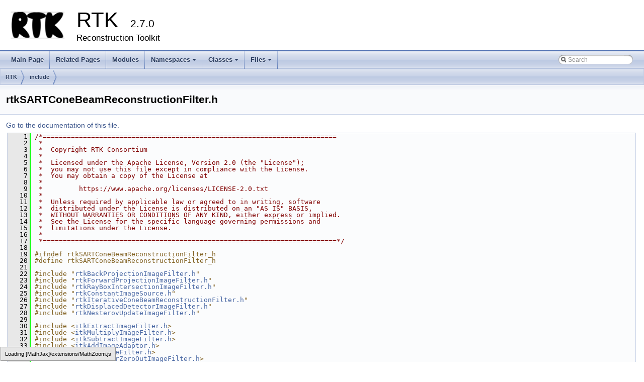

--- FILE ---
content_type: text/html; charset=UTF-8
request_url: http://www.openrtk.org/Doxygen/rtkSARTConeBeamReconstructionFilter_8h_source.html
body_size: 78027
content:
<!-- HTML header for doxygen 1.8.15-->
<!DOCTYPE html PUBLIC "-//W3C//DTD XHTML 1.0 Transitional//EN" "https://www.w3.org/TR/xhtml1/DTD/xhtml1-transitional.dtd">
<html xmlns="https://www.w3.org/1999/xhtml" lang="en">
<head>
<meta http-equiv="Content-Type" content="text/xhtml;charset=UTF-8"/>
<meta http-equiv="X-UA-Compatible" content="IE=9"/>
<meta name="generator" content="Doxygen 1.8.14"/>
<meta name="viewport" content="width=device-width, initial-scale=1"/>
<title>RTK: rtkSARTConeBeamReconstructionFilter.h Source File</title>
<link href="tabs.css" rel="stylesheet" type="text/css"/>
<script type="text/javascript" src="jquery.js"></script>
<script type="text/javascript" src="dynsections.js"></script>
<link href="search/search.css" rel="stylesheet" type="text/css"/>
<script type="text/javascript" src="search/search.js"></script>
<link rel="search" href="search_opensearch.php?v=opensearch.xml" type="application/opensearchdescription+xml" title="RTK"/>
<script type="text/x-mathjax-config">
  MathJax.Hub.Config({
    extensions: ["tex2jax.js"],
    jax: ["input/TeX","output/HTML-CSS"],
});
</script><script type="text/javascript" async src="https://cdnjs.cloudflare.com/ajax/libs/mathjax/2.7.7/MathJax.js"></script>
<link href="doxygen.css" rel="stylesheet" type="text/css" />
<link href="DoxygenStyle.css" rel="stylesheet" type="text/css"/>
</head>
<body>
<div id="top"><!-- do not remove this div, it is closed by doxygen! -->
<div id="titlearea">
<table cellspacing="0" cellpadding="0">
 <tbody>
 <tr style="height: 56px;">
  <td id="projectlogo"><img alt="Logo" src="https://www.openrtk.org/opensourcelogos/rtk75.png" height="100"/></td>
  <td id="projectalign" style="padding-left: 0.5em;">
   <div id="projectname">RTK
   &#160;<span id="projectnumber">2.7.0</span>
   </div>
   <div id="projectbrief">Reconstruction Toolkit</div>
  </td>
 </tr>
 </tbody>
</table>
</div>
<!-- end header part -->
<!--  Scripts intended to allow users to submit patches with documentation fixes -->
<!-- <script src="https://www.itk.org/Doxygen/js/jquery-1.4.3.min.js" type="text/javascript" charset="utf-8"></script> -->
<!-- <script src="https://www.itk.org/Doxygen/js/editdoxygen.js" type="text/javascript" charset="utf-8"></script> -->
<!-- Generated by Doxygen 1.8.14 -->
<script type="text/javascript">
/* @license magnet:?xt=urn:btih:cf05388f2679ee054f2beb29a391d25f4e673ac3&amp;dn=gpl-2.0.txt GPL-v2 */
var searchBox = new SearchBox("searchBox", "search",false,'Search');
/* @license-end */
</script>
<script type="text/javascript" src="menudata.js"></script>
<script type="text/javascript" src="menu.js"></script>
<script type="text/javascript">
/* @license magnet:?xt=urn:btih:cf05388f2679ee054f2beb29a391d25f4e673ac3&amp;dn=gpl-2.0.txt GPL-v2 */
$(function() {
  initMenu('',true,true,'search.php','Search');
/* @license magnet:?xt=urn:btih:cf05388f2679ee054f2beb29a391d25f4e673ac3&amp;dn=gpl-2.0.txt GPL-v2 */
  $(document).ready(function() {
    if ($('.searchresults').length > 0) { searchBox.DOMSearchField().focus(); }
  });
});
/* @license-end */</script>
<div id="main-nav"></div>
<div id="nav-path" class="navpath">
  <ul>
<li class="navelem"><a class="el" href="dir_44066e6a9abd1eeb91522c84b510b41c.html">RTK</a></li><li class="navelem"><a class="el" href="dir_de376e1f7d1d9a9b26c65cce823268e5.html">include</a></li>  </ul>
</div>
</div><!-- top -->
<div class="header">
  <div class="headertitle">
<div class="title">rtkSARTConeBeamReconstructionFilter.h</div>  </div>
</div><!--header-->
<div class="contents">
<a href="rtkSARTConeBeamReconstructionFilter_8h.html">Go to the documentation of this file.</a><div class="fragment"><div class="line"><a name="l00001"></a><span class="lineno">    1</span>&#160;<span class="comment">/*=========================================================================</span></div><div class="line"><a name="l00002"></a><span class="lineno">    2</span>&#160;<span class="comment"> *</span></div><div class="line"><a name="l00003"></a><span class="lineno">    3</span>&#160;<span class="comment"> *  Copyright RTK Consortium</span></div><div class="line"><a name="l00004"></a><span class="lineno">    4</span>&#160;<span class="comment"> *</span></div><div class="line"><a name="l00005"></a><span class="lineno">    5</span>&#160;<span class="comment"> *  Licensed under the Apache License, Version 2.0 (the &quot;License&quot;);</span></div><div class="line"><a name="l00006"></a><span class="lineno">    6</span>&#160;<span class="comment"> *  you may not use this file except in compliance with the License.</span></div><div class="line"><a name="l00007"></a><span class="lineno">    7</span>&#160;<span class="comment"> *  You may obtain a copy of the License at</span></div><div class="line"><a name="l00008"></a><span class="lineno">    8</span>&#160;<span class="comment"> *</span></div><div class="line"><a name="l00009"></a><span class="lineno">    9</span>&#160;<span class="comment"> *         https://www.apache.org/licenses/LICENSE-2.0.txt</span></div><div class="line"><a name="l00010"></a><span class="lineno">   10</span>&#160;<span class="comment"> *</span></div><div class="line"><a name="l00011"></a><span class="lineno">   11</span>&#160;<span class="comment"> *  Unless required by applicable law or agreed to in writing, software</span></div><div class="line"><a name="l00012"></a><span class="lineno">   12</span>&#160;<span class="comment"> *  distributed under the License is distributed on an &quot;AS IS&quot; BASIS,</span></div><div class="line"><a name="l00013"></a><span class="lineno">   13</span>&#160;<span class="comment"> *  WITHOUT WARRANTIES OR CONDITIONS OF ANY KIND, either express or implied.</span></div><div class="line"><a name="l00014"></a><span class="lineno">   14</span>&#160;<span class="comment"> *  See the License for the specific language governing permissions and</span></div><div class="line"><a name="l00015"></a><span class="lineno">   15</span>&#160;<span class="comment"> *  limitations under the License.</span></div><div class="line"><a name="l00016"></a><span class="lineno">   16</span>&#160;<span class="comment"> *</span></div><div class="line"><a name="l00017"></a><span class="lineno">   17</span>&#160;<span class="comment"> *=========================================================================*/</span></div><div class="line"><a name="l00018"></a><span class="lineno">   18</span>&#160;</div><div class="line"><a name="l00019"></a><span class="lineno">   19</span>&#160;<span class="preprocessor">#ifndef rtkSARTConeBeamReconstructionFilter_h</span></div><div class="line"><a name="l00020"></a><span class="lineno">   20</span>&#160;<span class="preprocessor">#define rtkSARTConeBeamReconstructionFilter_h</span></div><div class="line"><a name="l00021"></a><span class="lineno">   21</span>&#160;</div><div class="line"><a name="l00022"></a><span class="lineno">   22</span>&#160;<span class="preprocessor">#include &quot;<a class="code" href="rtkBackProjectionImageFilter_8h.html">rtkBackProjectionImageFilter.h</a>&quot;</span></div><div class="line"><a name="l00023"></a><span class="lineno">   23</span>&#160;<span class="preprocessor">#include &quot;<a class="code" href="rtkForwardProjectionImageFilter_8h.html">rtkForwardProjectionImageFilter.h</a>&quot;</span></div><div class="line"><a name="l00024"></a><span class="lineno">   24</span>&#160;<span class="preprocessor">#include &quot;<a class="code" href="rtkRayBoxIntersectionImageFilter_8h.html">rtkRayBoxIntersectionImageFilter.h</a>&quot;</span></div><div class="line"><a name="l00025"></a><span class="lineno">   25</span>&#160;<span class="preprocessor">#include &quot;<a class="code" href="rtkConstantImageSource_8h.html">rtkConstantImageSource.h</a>&quot;</span></div><div class="line"><a name="l00026"></a><span class="lineno">   26</span>&#160;<span class="preprocessor">#include &quot;<a class="code" href="rtkIterativeConeBeamReconstructionFilter_8h.html">rtkIterativeConeBeamReconstructionFilter.h</a>&quot;</span></div><div class="line"><a name="l00027"></a><span class="lineno">   27</span>&#160;<span class="preprocessor">#include &quot;<a class="code" href="rtkDisplacedDetectorImageFilter_8h.html">rtkDisplacedDetectorImageFilter.h</a>&quot;</span></div><div class="line"><a name="l00028"></a><span class="lineno">   28</span>&#160;<span class="preprocessor">#include &quot;<a class="code" href="rtkNesterovUpdateImageFilter_8h.html">rtkNesterovUpdateImageFilter.h</a>&quot;</span></div><div class="line"><a name="l00029"></a><span class="lineno">   29</span>&#160;</div><div class="line"><a name="l00030"></a><span class="lineno">   30</span>&#160;<span class="preprocessor">#include &lt;<a class="codeRef" doxygen="/home/srit/src/rtk/dashboard_tests/RTK-Doxygen/Doxygen/InsightDoxygen.tag:https://www.itk.org/Doxygen/html/" href="https://www.itk.org/Doxygen/html/itkExtractImageFilter_8h.html.html">itkExtractImageFilter.h</a>&gt;</span></div><div class="line"><a name="l00031"></a><span class="lineno">   31</span>&#160;<span class="preprocessor">#include &lt;<a class="codeRef" doxygen="/home/srit/src/rtk/dashboard_tests/RTK-Doxygen/Doxygen/InsightDoxygen.tag:https://www.itk.org/Doxygen/html/" href="https://www.itk.org/Doxygen/html/itkMultiplyImageFilter_8h.html.html">itkMultiplyImageFilter.h</a>&gt;</span></div><div class="line"><a name="l00032"></a><span class="lineno">   32</span>&#160;<span class="preprocessor">#include &lt;<a class="codeRef" doxygen="/home/srit/src/rtk/dashboard_tests/RTK-Doxygen/Doxygen/InsightDoxygen.tag:https://www.itk.org/Doxygen/html/" href="https://www.itk.org/Doxygen/html/itkSubtractImageFilter_8h.html.html">itkSubtractImageFilter.h</a>&gt;</span></div><div class="line"><a name="l00033"></a><span class="lineno">   33</span>&#160;<span class="preprocessor">#include &lt;<a class="codeRef" doxygen="/home/srit/src/rtk/dashboard_tests/RTK-Doxygen/Doxygen/InsightDoxygen.tag:https://www.itk.org/Doxygen/html/" href="https://www.itk.org/Doxygen/html/itkAddImageAdaptor_8h.html.html">itkAddImageAdaptor.h</a>&gt;</span></div><div class="line"><a name="l00034"></a><span class="lineno">   34</span>&#160;<span class="preprocessor">#include &lt;<a class="codeRef" doxygen="/home/srit/src/rtk/dashboard_tests/RTK-Doxygen/Doxygen/InsightDoxygen.tag:https://www.itk.org/Doxygen/html/" href="https://www.itk.org/Doxygen/html/itkAddImageFilter_8h.html.html">itkAddImageFilter.h</a>&gt;</span></div><div class="line"><a name="l00035"></a><span class="lineno">   35</span>&#160;<span class="preprocessor">#include &lt;<a class="codeRef" doxygen="/home/srit/src/rtk/dashboard_tests/RTK-Doxygen/Doxygen/InsightDoxygen.tag:https://www.itk.org/Doxygen/html/" href="https://www.itk.org/Doxygen/html/itkDivideOrZeroOutImageFilter_8h.html.html">itkDivideOrZeroOutImageFilter.h</a>&gt;</span></div><div class="line"><a name="l00036"></a><span class="lineno">   36</span>&#160;<span class="preprocessor">#include &lt;<a class="codeRef" doxygen="/home/srit/src/rtk/dashboard_tests/RTK-Doxygen/Doxygen/InsightDoxygen.tag:https://www.itk.org/Doxygen/html/" href="https://www.itk.org/Doxygen/html/itkThresholdImageFilter_8h.html.html">itkThresholdImageFilter.h</a>&gt;</span></div><div class="line"><a name="l00037"></a><span class="lineno">   37</span>&#160;</div><div class="line"><a name="l00038"></a><span class="lineno">   38</span>&#160;<span class="keyword">namespace </span><a class="code" href="namespacertk.html">rtk</a></div><div class="line"><a name="l00039"></a><span class="lineno">   39</span>&#160;{</div><div class="line"><a name="l00040"></a><span class="lineno">   40</span>&#160;</div><div class="line"><a name="l00140"></a><span class="lineno">  140</span>&#160;<span class="keyword">template</span> &lt;<span class="keyword">class</span> TVolumeImage, <span class="keyword">class</span> TProjectionImage = TVolumeImage&gt;</div><div class="line"><a name="l00141"></a><span class="lineno"><a class="line" href="classrtk_1_1SARTConeBeamReconstructionFilter.html">  141</a></span>&#160;<span class="keyword">class </span>ITK_TEMPLATE_EXPORT <a class="code" href="classrtk_1_1SARTConeBeamReconstructionFilter.html">SARTConeBeamReconstructionFilter</a></div><div class="line"><a name="l00142"></a><span class="lineno">  142</span>&#160;  : <span class="keyword">public</span> <a class="code" href="classrtk_1_1IterativeConeBeamReconstructionFilter.html">rtk::IterativeConeBeamReconstructionFilter</a>&lt;TVolumeImage, TProjectionImage&gt;</div><div class="line"><a name="l00143"></a><span class="lineno">  143</span>&#160;{</div><div class="line"><a name="l00144"></a><span class="lineno">  144</span>&#160;<span class="keyword">public</span>:</div><div class="line"><a name="l00145"></a><span class="lineno">  145</span>&#160;  ITK_DISALLOW_COPY_AND_MOVE(<a class="code" href="classrtk_1_1SARTConeBeamReconstructionFilter.html">SARTConeBeamReconstructionFilter</a>);</div><div class="line"><a name="l00146"></a><span class="lineno">  146</span>&#160;</div><div class="line"><a name="l00148"></a><span class="lineno"><a class="line" href="classrtk_1_1SARTConeBeamReconstructionFilter.html#a45d875f09b37d4f1e1b864d5c3aaf569">  148</a></span>&#160;  <span class="keyword">using</span> <a class="codeRef" doxygen="/home/srit/src/rtk/dashboard_tests/RTK-Doxygen/Doxygen/InsightDoxygen.tag:https://www.itk.org/Doxygen/html/" href="https://www.itk.org/Doxygen/html/classitk_1_1LightObject.html">Self</a> = <a class="code" href="classrtk_1_1SARTConeBeamReconstructionFilter.html">SARTConeBeamReconstructionFilter</a>;</div><div class="line"><a name="l00149"></a><span class="lineno"><a class="line" href="classrtk_1_1SARTConeBeamReconstructionFilter.html#a79605d697f1ee395515ca689d82648b1">  149</a></span>&#160;  <span class="keyword">using</span> <a class="codeRef" doxygen="/home/srit/src/rtk/dashboard_tests/RTK-Doxygen/Doxygen/InsightDoxygen.tag:https://www.itk.org/Doxygen/html/" href="https://www.itk.org/Doxygen/html/classitk_1_1LightObject.html">Superclass</a> = <a class="code" href="classrtk_1_1IterativeConeBeamReconstructionFilter.html">IterativeConeBeamReconstructionFilter&lt;TVolumeImage, TProjectionImage&gt;</a>;</div><div class="line"><a name="l00150"></a><span class="lineno"><a class="line" href="classrtk_1_1SARTConeBeamReconstructionFilter.html#ac3a55d41226ac305d7b5b2bbac2fcd5a">  150</a></span>&#160;  <span class="keyword">using</span> <a class="codeRef" doxygen="/home/srit/src/rtk/dashboard_tests/RTK-Doxygen/Doxygen/InsightDoxygen.tag:https://www.itk.org/Doxygen/html/" href="https://www.itk.org/Doxygen/html/classitk_1_1SmartPointer.html">Pointer</a> = <a class="codeRef" doxygen="/home/srit/src/rtk/dashboard_tests/RTK-Doxygen/Doxygen/InsightDoxygen.tag:https://www.itk.org/Doxygen/html/" href="https://www.itk.org/Doxygen/html/classitk_1_1SmartPointer.html">itk::SmartPointer&lt;Self&gt;</a>;</div><div class="line"><a name="l00151"></a><span class="lineno"><a class="line" href="classrtk_1_1SARTConeBeamReconstructionFilter.html#ab47198f1760b7fe6d1291944ad9142d8">  151</a></span>&#160;  <span class="keyword">using</span> <a class="codeRef" doxygen="/home/srit/src/rtk/dashboard_tests/RTK-Doxygen/Doxygen/InsightDoxygen.tag:https://www.itk.org/Doxygen/html/" href="https://www.itk.org/Doxygen/html/classitk_1_1SmartPointer.html">ConstPointer</a> = <a class="codeRef" doxygen="/home/srit/src/rtk/dashboard_tests/RTK-Doxygen/Doxygen/InsightDoxygen.tag:https://www.itk.org/Doxygen/html/" href="https://www.itk.org/Doxygen/html/classitk_1_1SmartPointer.html">itk::SmartPointer&lt;const Self&gt;</a>;</div><div class="line"><a name="l00152"></a><span class="lineno">  152</span>&#160;</div><div class="line"><a name="l00154"></a><span class="lineno"><a class="line" href="classrtk_1_1SARTConeBeamReconstructionFilter.html#a66798082606c6b4a183ac30735d51fe3">  154</a></span>&#160;  <span class="keyword">using</span> <a class="code" href="classrtk_1_1SARTConeBeamReconstructionFilter.html#a66798082606c6b4a183ac30735d51fe3">VolumeType</a> = TVolumeImage;</div><div class="line"><a name="l00155"></a><span class="lineno"><a class="line" href="classrtk_1_1SARTConeBeamReconstructionFilter.html#a5f9620e13023d88911d8707be274a1db">  155</a></span>&#160;  <span class="keyword">using</span> <a class="code" href="classrtk_1_1SARTConeBeamReconstructionFilter.html#a5f9620e13023d88911d8707be274a1db">ProjectionType</a> = TProjectionImage;</div><div class="line"><a name="l00156"></a><span class="lineno"><a class="line" href="classrtk_1_1SARTConeBeamReconstructionFilter.html#ad8022067a69e1e389a28ad22f9f39883">  156</a></span>&#160;  <span class="keyword">using</span> <a class="code" href="classrtk_1_1SARTConeBeamReconstructionFilter.html#ad8022067a69e1e389a28ad22f9f39883">ProjectionPixelType</a> = <span class="keyword">typename</span> ProjectionType::PixelType;</div><div class="line"><a name="l00157"></a><span class="lineno">  157</span>&#160;</div><div class="line"><a name="l00159"></a><span class="lineno"><a class="line" href="classrtk_1_1SARTConeBeamReconstructionFilter.html#ac165c79d533a4690a3470819b3aafec8">  159</a></span>&#160;  <span class="keyword">using</span> <a class="codeRef" doxygen="/home/srit/src/rtk/dashboard_tests/RTK-Doxygen/Doxygen/InsightDoxygen.tag:https://www.itk.org/Doxygen/html/" href="https://www.itk.org/Doxygen/html/classitk_1_1ExtractImageFilter.html">ExtractFilterType</a> = <a class="codeRef" doxygen="/home/srit/src/rtk/dashboard_tests/RTK-Doxygen/Doxygen/InsightDoxygen.tag:https://www.itk.org/Doxygen/html/" href="https://www.itk.org/Doxygen/html/classitk_1_1ExtractImageFilter.html">itk::ExtractImageFilter&lt;ProjectionType, ProjectionType&gt;</a>;</div><div class="line"><a name="l00160"></a><span class="lineno"><a class="line" href="classrtk_1_1SARTConeBeamReconstructionFilter.html#a4257ef15ffaee7c80feb4cbee6ac028c">  160</a></span>&#160;  <span class="keyword">using</span> <a class="codeRef" doxygen="/home/srit/src/rtk/dashboard_tests/RTK-Doxygen/Doxygen/InsightDoxygen.tag:https://www.itk.org/Doxygen/html/" href="https://www.itk.org/Doxygen/html/classitk_1_1MultiplyImageFilter.html">MultiplyFilterType</a> = <a class="codeRef" doxygen="/home/srit/src/rtk/dashboard_tests/RTK-Doxygen/Doxygen/InsightDoxygen.tag:https://www.itk.org/Doxygen/html/" href="https://www.itk.org/Doxygen/html/classitk_1_1MultiplyImageFilter.html">itk::MultiplyImageFilter&lt;ProjectionType, ProjectionType, ProjectionType&gt;</a>;</div><div class="line"><a name="l00161"></a><span class="lineno"><a class="line" href="classrtk_1_1SARTConeBeamReconstructionFilter.html#ade46990541f854184b004b688353dd9a">  161</a></span>&#160;  <span class="keyword">using</span> <a class="code" href="classrtk_1_1ForwardProjectionImageFilter.html">ForwardProjectionFilterType</a> = <a class="code" href="classrtk_1_1ForwardProjectionImageFilter.html">rtk::ForwardProjectionImageFilter&lt;ProjectionType, VolumeType&gt;</a>;</div><div class="line"><a name="l00162"></a><span class="lineno"><a class="line" href="classrtk_1_1SARTConeBeamReconstructionFilter.html#a2131088a1e299129827d0104cc43fbb8">  162</a></span>&#160;  <span class="keyword">using</span> <a class="codeRef" doxygen="/home/srit/src/rtk/dashboard_tests/RTK-Doxygen/Doxygen/InsightDoxygen.tag:https://www.itk.org/Doxygen/html/" href="https://www.itk.org/Doxygen/html/classitk_1_1SubtractImageFilter.html">SubtractFilterType</a> = <a class="codeRef" doxygen="/home/srit/src/rtk/dashboard_tests/RTK-Doxygen/Doxygen/InsightDoxygen.tag:https://www.itk.org/Doxygen/html/" href="https://www.itk.org/Doxygen/html/classitk_1_1SubtractImageFilter.html">itk::SubtractImageFilter&lt;ProjectionType, ProjectionType&gt;</a>;</div><div class="line"><a name="l00163"></a><span class="lineno"><a class="line" href="classrtk_1_1SARTConeBeamReconstructionFilter.html#a8b3c0fa8638588826bacb710cefee826">  163</a></span>&#160;  <span class="keyword">using</span> <a class="codeRef" doxygen="/home/srit/src/rtk/dashboard_tests/RTK-Doxygen/Doxygen/InsightDoxygen.tag:https://www.itk.org/Doxygen/html/" href="https://www.itk.org/Doxygen/html/classitk_1_1AddImageFilter.html">AddFilterType</a> = <a class="codeRef" doxygen="/home/srit/src/rtk/dashboard_tests/RTK-Doxygen/Doxygen/InsightDoxygen.tag:https://www.itk.org/Doxygen/html/" href="https://www.itk.org/Doxygen/html/classitk_1_1AddImageFilter.html">itk::AddImageFilter&lt;VolumeType, VolumeType&gt;</a>;</div><div class="line"><a name="l00164"></a><span class="lineno"><a class="line" href="classrtk_1_1SARTConeBeamReconstructionFilter.html#a212b4640458654e2040af0c82d690b66">  164</a></span>&#160;  <span class="keyword">using</span> <a class="code" href="classrtk_1_1NesterovUpdateImageFilter.html">NesterovFilterType</a> = <a class="code" href="classrtk_1_1NesterovUpdateImageFilter.html">rtk::NesterovUpdateImageFilter&lt;VolumeType&gt;</a>;</div><div class="line"><a name="l00165"></a><span class="lineno"><a class="line" href="classrtk_1_1SARTConeBeamReconstructionFilter.html#a6ff1232b7ae0714a79f27090f7c5a92d">  165</a></span>&#160;  <span class="keyword">using</span> <a class="code" href="classrtk_1_1BackProjectionImageFilter.html">BackProjectionFilterType</a> = <a class="code" href="classrtk_1_1BackProjectionImageFilter.html">rtk::BackProjectionImageFilter&lt;VolumeType, ProjectionType&gt;</a>;</div><div class="line"><a name="l00166"></a><span class="lineno"><a class="line" href="classrtk_1_1SARTConeBeamReconstructionFilter.html#a16d3e471116cb551824b3f633dfd0012">  166</a></span>&#160;  <span class="keyword">using</span> <a class="code" href="classrtk_1_1RayBoxIntersectionImageFilter.html">RayBoxIntersectionFilterType</a> = <a class="code" href="classrtk_1_1RayBoxIntersectionImageFilter.html">rtk::RayBoxIntersectionImageFilter&lt;ProjectionType, ProjectionType&gt;</a>;</div><div class="line"><a name="l00167"></a><span class="lineno"><a class="line" href="classrtk_1_1SARTConeBeamReconstructionFilter.html#ac6d8b79ce4c2d95a02ac60fbced1df71">  167</a></span>&#160;  <span class="keyword">using</span> <a class="codeRef" doxygen="/home/srit/src/rtk/dashboard_tests/RTK-Doxygen/Doxygen/InsightDoxygen.tag:https://www.itk.org/Doxygen/html/" href="https://www.itk.org/Doxygen/html/classitk_1_1DivideOrZeroOutImageFilter.html">DivideProjectionFilterType</a> = <a class="codeRef" doxygen="/home/srit/src/rtk/dashboard_tests/RTK-Doxygen/Doxygen/InsightDoxygen.tag:https://www.itk.org/Doxygen/html/" href="https://www.itk.org/Doxygen/html/classitk_1_1DivideOrZeroOutImageFilter.html">itk::DivideOrZeroOutImageFilter&lt;ProjectionType, ProjectionType, ProjectionType&gt;</a>;</div><div class="line"><a name="l00168"></a><span class="lineno"><a class="line" href="classrtk_1_1SARTConeBeamReconstructionFilter.html#a5aefdacffec720cf0ce2d9cef1042fe2">  168</a></span>&#160;  <span class="keyword">using</span> <a class="codeRef" doxygen="/home/srit/src/rtk/dashboard_tests/RTK-Doxygen/Doxygen/InsightDoxygen.tag:https://www.itk.org/Doxygen/html/" href="https://www.itk.org/Doxygen/html/classitk_1_1DivideOrZeroOutImageFilter.html">DivideVolumeFilterType</a> = <a class="codeRef" doxygen="/home/srit/src/rtk/dashboard_tests/RTK-Doxygen/Doxygen/InsightDoxygen.tag:https://www.itk.org/Doxygen/html/" href="https://www.itk.org/Doxygen/html/classitk_1_1DivideOrZeroOutImageFilter.html">itk::DivideOrZeroOutImageFilter&lt;VolumeType, VolumeType, VolumeType&gt;</a>;</div><div class="line"><a name="l00169"></a><span class="lineno"><a class="line" href="classrtk_1_1SARTConeBeamReconstructionFilter.html#adac7c0dfdc4339d7f49404055549c86f">  169</a></span>&#160;  <span class="keyword">using</span> <a class="code" href="classrtk_1_1ConstantImageSource.html">ConstantVolumeSourceType</a> = <a class="code" href="classrtk_1_1ConstantImageSource.html">rtk::ConstantImageSource&lt;VolumeType&gt;</a>;</div><div class="line"><a name="l00170"></a><span class="lineno"><a class="line" href="classrtk_1_1SARTConeBeamReconstructionFilter.html#a0979c3dc3a66f92a99d30d48092b00c9">  170</a></span>&#160;  <span class="keyword">using</span> <a class="code" href="classrtk_1_1ConstantImageSource.html">ConstantProjectionSourceType</a> = <a class="code" href="classrtk_1_1ConstantImageSource.html">rtk::ConstantImageSource&lt;ProjectionType&gt;</a>;</div><div class="line"><a name="l00171"></a><span class="lineno"><a class="line" href="classrtk_1_1SARTConeBeamReconstructionFilter.html#a8a63b02a44044b4ead5d8eafcc4124e8">  171</a></span>&#160;  <span class="keyword">using</span> <a class="codeRef" doxygen="/home/srit/src/rtk/dashboard_tests/RTK-Doxygen/Doxygen/InsightDoxygen.tag:https://www.itk.org/Doxygen/html/" href="https://www.itk.org/Doxygen/html/classitk_1_1ThresholdImageFilter.html">ThresholdFilterType</a> = <a class="codeRef" doxygen="/home/srit/src/rtk/dashboard_tests/RTK-Doxygen/Doxygen/InsightDoxygen.tag:https://www.itk.org/Doxygen/html/" href="https://www.itk.org/Doxygen/html/classitk_1_1ThresholdImageFilter.html">itk::ThresholdImageFilter&lt;VolumeType&gt;</a>;</div><div class="line"><a name="l00172"></a><span class="lineno"><a class="line" href="classrtk_1_1SARTConeBeamReconstructionFilter.html#a6940a74ff6227e9b3b4667404c5b3161">  172</a></span>&#160;  <span class="keyword">using</span> <a class="code" href="classrtk_1_1DisplacedDetectorImageFilter.html">DisplacedDetectorFilterType</a> = <a class="code" href="classrtk_1_1DisplacedDetectorImageFilter.html">rtk::DisplacedDetectorImageFilter&lt;ProjectionType&gt;</a>;</div><div class="line"><a name="l00173"></a><span class="lineno"><a class="line" href="classrtk_1_1SARTConeBeamReconstructionFilter.html#a3f9c6e6ad2a6e95a7e8de71d3ef41c87">  173</a></span>&#160;  <span class="keyword">using</span> <a class="codeRef" doxygen="/home/srit/src/rtk/dashboard_tests/RTK-Doxygen/Doxygen/InsightDoxygen.tag:https://www.itk.org/Doxygen/html/" href="https://www.itk.org/Doxygen/html/classitk_1_1MultiplyImageFilter.html">GatingWeightsFilterType</a> = <a class="codeRef" doxygen="/home/srit/src/rtk/dashboard_tests/RTK-Doxygen/Doxygen/InsightDoxygen.tag:https://www.itk.org/Doxygen/html/" href="https://www.itk.org/Doxygen/html/classitk_1_1MultiplyImageFilter.html">itk::MultiplyImageFilter&lt;ProjectionType, ProjectionType, ProjectionType&gt;</a>;</div><div class="line"><a name="l00174"></a><span class="lineno">  174</span>&#160;</div><div class="line"><a name="l00175"></a><span class="lineno"><a class="line" href="classrtk_1_1SARTConeBeamReconstructionFilter.html#ac64fed4e8361b15349fe0fe6e34168a0">  175</a></span>&#160;  <span class="keyword">using</span> <a class="code" href="classrtk_1_1SARTConeBeamReconstructionFilter.html#ac64fed4e8361b15349fe0fe6e34168a0">ForwardProjectionType</a> = <span class="keyword">typename</span> Superclass::ForwardProjectionType;</div><div class="line"><a name="l00176"></a><span class="lineno"><a class="line" href="classrtk_1_1SARTConeBeamReconstructionFilter.html#ab697965a98cdb2d9df5b0cdc1d4f4303">  176</a></span>&#160;  <span class="keyword">using</span> <a class="code" href="classrtk_1_1SARTConeBeamReconstructionFilter.html#ab697965a98cdb2d9df5b0cdc1d4f4303">BackProjectionType</a> = <span class="keyword">typename</span> Superclass::BackProjectionType;</div><div class="line"><a name="l00177"></a><span class="lineno">  177</span>&#160;</div><div class="line"><a name="l00179"></a><span class="lineno">  179</span>&#160;  itkNewMacro(<a class="codeRef" doxygen="/home/srit/src/rtk/dashboard_tests/RTK-Doxygen/Doxygen/InsightDoxygen.tag:https://www.itk.org/Doxygen/html/" href="https://www.itk.org/Doxygen/html/classitk_1_1LightObject.html">Self</a>);</div><div class="line"><a name="l00180"></a><span class="lineno">  180</span>&#160;</div><div class="line"><a name="l00182"></a><span class="lineno">  182</span>&#160;  itkOverrideGetNameOfClassMacro(<a class="code" href="classrtk_1_1SARTConeBeamReconstructionFilter.html">SARTConeBeamReconstructionFilter</a>);</div><div class="line"><a name="l00183"></a><span class="lineno">  183</span>&#160;</div><div class="line"><a name="l00185"></a><span class="lineno">  185</span>&#160;  itkGetModifiableObjectMacro(Geometry, <a class="code" href="classrtk_1_1ThreeDCircularProjectionGeometry.html">ThreeDCircularProjectionGeometry</a>);</div><div class="line"><a name="l00186"></a><span class="lineno">  186</span>&#160;  itkSetObjectMacro(Geometry, <a class="code" href="classrtk_1_1ThreeDCircularProjectionGeometry.html">ThreeDCircularProjectionGeometry</a>);</div><div class="line"><a name="l00188"></a><span class="lineno">  188</span>&#160;</div><div class="line"><a name="l00190"></a><span class="lineno">  190</span>&#160;  itkGetMacro(NumberOfIterations, <span class="keywordtype">unsigned</span> <span class="keywordtype">int</span>);</div><div class="line"><a name="l00191"></a><span class="lineno">  191</span>&#160;  <a class="code" href="rtkFFTRampImageFilter_8h.html#a7ebdd33cc5e7d74720ced9099c034faa">itkSetMacro</a>(NumberOfIterations, <span class="keywordtype">unsigned</span> <span class="keywordtype">int</span>);</div><div class="line"><a name="l00193"></a><span class="lineno">  193</span>&#160;</div><div class="line"><a name="l00195"></a><span class="lineno">  195</span>&#160;  itkGetMacro(NumberOfProjectionsPerSubset, <span class="keywordtype">unsigned</span> <span class="keywordtype">int</span>);</div><div class="line"><a name="l00196"></a><span class="lineno">  196</span>&#160;  <a class="code" href="rtkFFTRampImageFilter_8h.html#a7ebdd33cc5e7d74720ced9099c034faa">itkSetMacro</a>(NumberOfProjectionsPerSubset, <span class="keywordtype">unsigned</span> <span class="keywordtype">int</span>);</div><div class="line"><a name="l00198"></a><span class="lineno">  198</span>&#160;</div><div class="line"><a name="l00200"></a><span class="lineno">  200</span>&#160;  itkGetMacro(Lambda, <span class="keywordtype">double</span>);</div><div class="line"><a name="l00201"></a><span class="lineno">  201</span>&#160;  <a class="code" href="rtkFFTRampImageFilter_8h.html#a7ebdd33cc5e7d74720ced9099c034faa">itkSetMacro</a>(Lambda, <span class="keywordtype">double</span>);</div><div class="line"><a name="l00203"></a><span class="lineno">  203</span>&#160;</div><div class="line"><a name="l00205"></a><span class="lineno">  205</span>&#160;  itkGetMacro(EnforcePositivity, <span class="keywordtype">bool</span>);</div><div class="line"><a name="l00206"></a><span class="lineno">  206</span>&#160;  <a class="code" href="rtkFFTRampImageFilter_8h.html#a7ebdd33cc5e7d74720ced9099c034faa">itkSetMacro</a>(EnforcePositivity, <span class="keywordtype">bool</span>);</div><div class="line"><a name="l00208"></a><span class="lineno">  208</span>&#160;</div><div class="line"><a name="l00210"></a><span class="lineno">  210</span>&#160;  <span class="keywordtype">void</span></div><div class="line"><a name="l00211"></a><span class="lineno">  211</span>&#160;  SetGatingWeights(std::vector&lt;float&gt; weights);</div><div class="line"><a name="l00212"></a><span class="lineno">  212</span>&#160;</div><div class="line"><a name="l00214"></a><span class="lineno">  214</span>&#160;  <a class="code" href="rtkFFTRampImageFilter_8h.html#a7ebdd33cc5e7d74720ced9099c034faa">itkSetMacro</a>(DisableDisplacedDetectorFilter, <span class="keywordtype">bool</span>);</div><div class="line"><a name="l00215"></a><span class="lineno">  215</span>&#160;  itkGetMacro(DisableDisplacedDetectorFilter, <span class="keywordtype">bool</span>);</div><div class="line"><a name="l00217"></a><span class="lineno">  217</span>&#160;</div><div class="line"><a name="l00222"></a><span class="lineno">  222</span>&#160;  <a class="code" href="rtkFFTRampImageFilter_8h.html#a7ebdd33cc5e7d74720ced9099c034faa">itkSetMacro</a>(DivisionThreshold, <a class="code" href="classrtk_1_1SARTConeBeamReconstructionFilter.html#ad8022067a69e1e389a28ad22f9f39883">ProjectionPixelType</a>);</div><div class="line"><a name="l00223"></a><span class="lineno">  223</span>&#160;  itkGetMacro(DivisionThreshold, <a class="code" href="classrtk_1_1SARTConeBeamReconstructionFilter.html#ad8022067a69e1e389a28ad22f9f39883">ProjectionPixelType</a>);</div><div class="line"><a name="l00225"></a><span class="lineno">  225</span>&#160;</div><div class="line"><a name="l00229"></a><span class="lineno">  229</span>&#160;  <a class="code" href="rtkFFTRampImageFilter_8h.html#a7ebdd33cc5e7d74720ced9099c034faa">itkSetMacro</a>(ResetNesterovEvery, <span class="keywordtype">int</span>);</div><div class="line"><a name="l00230"></a><span class="lineno">  230</span>&#160;  itkGetMacro(ResetNesterovEvery, <span class="keywordtype">int</span>);</div><div class="line"><a name="l00232"></a><span class="lineno">  232</span>&#160;</div><div class="line"><a name="l00233"></a><span class="lineno">  233</span>&#160;<span class="keyword">protected</span>:</div><div class="line"><a name="l00234"></a><span class="lineno">  234</span>&#160;  <a class="code" href="classrtk_1_1SARTConeBeamReconstructionFilter.html">SARTConeBeamReconstructionFilter</a>();</div><div class="line"><a name="l00235"></a><span class="lineno">  235</span>&#160;  ~<a class="code" href="classrtk_1_1SARTConeBeamReconstructionFilter.html">SARTConeBeamReconstructionFilter</a>() <span class="keyword">override</span> = <span class="keywordflow">default</span>;</div><div class="line"><a name="l00236"></a><span class="lineno">  236</span>&#160;</div><div class="line"><a name="l00238"></a><span class="lineno">  238</span>&#160;  <span class="keywordtype">void</span></div><div class="line"><a name="l00239"></a><span class="lineno">  239</span>&#160;  VerifyPreconditions() <span class="keyword">const override</span>;</div><div class="line"><a name="l00240"></a><span class="lineno">  240</span>&#160;</div><div class="line"><a name="l00241"></a><span class="lineno">  241</span>&#160;  <span class="keywordtype">void</span></div><div class="line"><a name="l00242"></a><span class="lineno">  242</span>&#160;  GenerateInputRequestedRegion() <span class="keyword">override</span>;</div><div class="line"><a name="l00243"></a><span class="lineno">  243</span>&#160;</div><div class="line"><a name="l00244"></a><span class="lineno">  244</span>&#160;  <span class="keywordtype">void</span></div><div class="line"><a name="l00245"></a><span class="lineno">  245</span>&#160;  GenerateOutputInformation() <span class="keyword">override</span>;</div><div class="line"><a name="l00246"></a><span class="lineno">  246</span>&#160;</div><div class="line"><a name="l00247"></a><span class="lineno">  247</span>&#160;  <span class="keywordtype">void</span></div><div class="line"><a name="l00248"></a><span class="lineno">  248</span>&#160;  GenerateData() <span class="keyword">override</span>;</div><div class="line"><a name="l00249"></a><span class="lineno">  249</span>&#160;</div><div class="line"><a name="l00252"></a><span class="lineno">  252</span>&#160;  <span class="keywordtype">void</span></div><div class="line"><a name="l00253"></a><span class="lineno"><a class="line" href="classrtk_1_1SARTConeBeamReconstructionFilter.html#a968a9e51a6f53e7e7814b0bc3fc773ba">  253</a></span>&#160;  <a class="code" href="classrtk_1_1SARTConeBeamReconstructionFilter.html#a968a9e51a6f53e7e7814b0bc3fc773ba">VerifyInputInformation</a>()<span class="keyword"> const override</span></div><div class="line"><a name="l00254"></a><span class="lineno">  254</span>&#160;<span class="keyword">  </span>{}</div><div class="line"><a name="l00255"></a><span class="lineno">  255</span>&#160;</div><div class="line"><a name="l00257"></a><span class="lineno"><a class="line" href="classrtk_1_1SARTConeBeamReconstructionFilter.html#afa2889c96c4e3eb74dd0b3fe6d1b7209">  257</a></span>&#160;  <span class="keyword">typename</span> <a class="codeRef" doxygen="/home/srit/src/rtk/dashboard_tests/RTK-Doxygen/Doxygen/InsightDoxygen.tag:https://www.itk.org/Doxygen/html/" href="https://www.itk.org/Doxygen/html/classitk_1_1SmartPointer.html">ExtractFilterType::Pointer</a>            <a class="code" href="classrtk_1_1SARTConeBeamReconstructionFilter.html#afa2889c96c4e3eb74dd0b3fe6d1b7209">m_ExtractFilter</a>;</div><div class="line"><a name="l00258"></a><span class="lineno"><a class="line" href="classrtk_1_1SARTConeBeamReconstructionFilter.html#ae37d0f3d66347ce7e76b3d06f0ee6fe8">  258</a></span>&#160;  <span class="keyword">typename</span> <a class="codeRef" doxygen="/home/srit/src/rtk/dashboard_tests/RTK-Doxygen/Doxygen/InsightDoxygen.tag:https://www.itk.org/Doxygen/html/" href="https://www.itk.org/Doxygen/html/classitk_1_1SmartPointer.html">ExtractFilterType::Pointer</a>            <a class="code" href="classrtk_1_1SARTConeBeamReconstructionFilter.html#ae37d0f3d66347ce7e76b3d06f0ee6fe8">m_ExtractFilterRayBox</a>;</div><div class="line"><a name="l00259"></a><span class="lineno"><a class="line" href="classrtk_1_1SARTConeBeamReconstructionFilter.html#ae7c12ff46d876549a593556b7dcc2d3a">  259</a></span>&#160;  <span class="keyword">typename</span> <a class="codeRef" doxygen="/home/srit/src/rtk/dashboard_tests/RTK-Doxygen/Doxygen/InsightDoxygen.tag:https://www.itk.org/Doxygen/html/" href="https://www.itk.org/Doxygen/html/classitk_1_1SmartPointer.html">MultiplyFilterType::Pointer</a>           <a class="code" href="classrtk_1_1SARTConeBeamReconstructionFilter.html#ae7c12ff46d876549a593556b7dcc2d3a">m_ZeroMultiplyFilter</a>;</div><div class="line"><a name="l00260"></a><span class="lineno"><a class="line" href="classrtk_1_1SARTConeBeamReconstructionFilter.html#a28494e312275b286c1304cb1bc40dd71">  260</a></span>&#160;  <span class="keyword">typename</span> <a class="codeRef" doxygen="/home/srit/src/rtk/dashboard_tests/RTK-Doxygen/Doxygen/InsightDoxygen.tag:https://www.itk.org/Doxygen/html/" href="https://www.itk.org/Doxygen/html/classitk_1_1SmartPointer.html">ForwardProjectionFilterType::Pointer</a>  <a class="code" href="classrtk_1_1SARTConeBeamReconstructionFilter.html#a28494e312275b286c1304cb1bc40dd71">m_ForwardProjectionFilter</a>;</div><div class="line"><a name="l00261"></a><span class="lineno"><a class="line" href="classrtk_1_1SARTConeBeamReconstructionFilter.html#a194f8d7d7f40b5ee35af20416cc0bb55">  261</a></span>&#160;  <span class="keyword">typename</span> <a class="codeRef" doxygen="/home/srit/src/rtk/dashboard_tests/RTK-Doxygen/Doxygen/InsightDoxygen.tag:https://www.itk.org/Doxygen/html/" href="https://www.itk.org/Doxygen/html/classitk_1_1SmartPointer.html">SubtractFilterType::Pointer</a>           <a class="code" href="classrtk_1_1SARTConeBeamReconstructionFilter.html#a194f8d7d7f40b5ee35af20416cc0bb55">m_SubtractFilter</a>;</div><div class="line"><a name="l00262"></a><span class="lineno"><a class="line" href="classrtk_1_1SARTConeBeamReconstructionFilter.html#a0da24a7a551a7b753cac396ab4114fb1">  262</a></span>&#160;  <span class="keyword">typename</span> <a class="codeRef" doxygen="/home/srit/src/rtk/dashboard_tests/RTK-Doxygen/Doxygen/InsightDoxygen.tag:https://www.itk.org/Doxygen/html/" href="https://www.itk.org/Doxygen/html/classitk_1_1SmartPointer.html">AddFilterType::Pointer</a>                <a class="code" href="classrtk_1_1SARTConeBeamReconstructionFilter.html#a0da24a7a551a7b753cac396ab4114fb1">m_AddFilter</a>;</div><div class="line"><a name="l00263"></a><span class="lineno"><a class="line" href="classrtk_1_1SARTConeBeamReconstructionFilter.html#a25a7c79ae79a4f2875162b689331172a">  263</a></span>&#160;  <span class="keyword">typename</span> <a class="codeRef" doxygen="/home/srit/src/rtk/dashboard_tests/RTK-Doxygen/Doxygen/InsightDoxygen.tag:https://www.itk.org/Doxygen/html/" href="https://www.itk.org/Doxygen/html/classitk_1_1SmartPointer.html">MultiplyFilterType::Pointer</a>           <a class="code" href="classrtk_1_1SARTConeBeamReconstructionFilter.html#a25a7c79ae79a4f2875162b689331172a">m_MultiplyFilter</a>;</div><div class="line"><a name="l00264"></a><span class="lineno"><a class="line" href="classrtk_1_1SARTConeBeamReconstructionFilter.html#add9afb7a06d78d21b302f70da2b99641">  264</a></span>&#160;  <span class="keyword">typename</span> <a class="codeRef" doxygen="/home/srit/src/rtk/dashboard_tests/RTK-Doxygen/Doxygen/InsightDoxygen.tag:https://www.itk.org/Doxygen/html/" href="https://www.itk.org/Doxygen/html/classitk_1_1SmartPointer.html">BackProjectionFilterType::Pointer</a>     <a class="code" href="classrtk_1_1SARTConeBeamReconstructionFilter.html#add9afb7a06d78d21b302f70da2b99641">m_BackProjectionFilter</a>;</div><div class="line"><a name="l00265"></a><span class="lineno"><a class="line" href="classrtk_1_1SARTConeBeamReconstructionFilter.html#a2f0ad70feae4a023ca93daafa18115f5">  265</a></span>&#160;  <span class="keyword">typename</span> <a class="codeRef" doxygen="/home/srit/src/rtk/dashboard_tests/RTK-Doxygen/Doxygen/InsightDoxygen.tag:https://www.itk.org/Doxygen/html/" href="https://www.itk.org/Doxygen/html/classitk_1_1SmartPointer.html">BackProjectionFilterType::Pointer</a>     <a class="code" href="classrtk_1_1SARTConeBeamReconstructionFilter.html#a2f0ad70feae4a023ca93daafa18115f5">m_BackProjectionNormalizationFilter</a>;</div><div class="line"><a name="l00266"></a><span class="lineno"><a class="line" href="classrtk_1_1SARTConeBeamReconstructionFilter.html#aed9a25fd2a3985686475d7b885c403f9">  266</a></span>&#160;  <span class="keyword">typename</span> <a class="codeRef" doxygen="/home/srit/src/rtk/dashboard_tests/RTK-Doxygen/Doxygen/InsightDoxygen.tag:https://www.itk.org/Doxygen/html/" href="https://www.itk.org/Doxygen/html/classitk_1_1SmartPointer.html">RayBoxIntersectionFilterType::Pointer</a> <a class="code" href="classrtk_1_1SARTConeBeamReconstructionFilter.html#aed9a25fd2a3985686475d7b885c403f9">m_RayBoxFilter</a>;</div><div class="line"><a name="l00267"></a><span class="lineno"><a class="line" href="classrtk_1_1SARTConeBeamReconstructionFilter.html#aef1a563c2007faa57efe6a688eedfa50">  267</a></span>&#160;  <span class="keyword">typename</span> <a class="codeRef" doxygen="/home/srit/src/rtk/dashboard_tests/RTK-Doxygen/Doxygen/InsightDoxygen.tag:https://www.itk.org/Doxygen/html/" href="https://www.itk.org/Doxygen/html/classitk_1_1SmartPointer.html">DivideProjectionFilterType::Pointer</a>   <a class="code" href="classrtk_1_1SARTConeBeamReconstructionFilter.html#aef1a563c2007faa57efe6a688eedfa50">m_DivideProjectionFilter</a>;</div><div class="line"><a name="l00268"></a><span class="lineno"><a class="line" href="classrtk_1_1SARTConeBeamReconstructionFilter.html#a93dd5c28e577d6dfbd0ca7f2677268ec">  268</a></span>&#160;  <span class="keyword">typename</span> <a class="codeRef" doxygen="/home/srit/src/rtk/dashboard_tests/RTK-Doxygen/Doxygen/InsightDoxygen.tag:https://www.itk.org/Doxygen/html/" href="https://www.itk.org/Doxygen/html/classitk_1_1SmartPointer.html">DivideVolumeFilterType::Pointer</a>       <a class="code" href="classrtk_1_1SARTConeBeamReconstructionFilter.html#a93dd5c28e577d6dfbd0ca7f2677268ec">m_DivideVolumeFilter</a>;</div><div class="line"><a name="l00269"></a><span class="lineno"><a class="line" href="classrtk_1_1SARTConeBeamReconstructionFilter.html#a586a35fee83f5b95c052b9217d39958f">  269</a></span>&#160;  <span class="keyword">typename</span> <a class="codeRef" doxygen="/home/srit/src/rtk/dashboard_tests/RTK-Doxygen/Doxygen/InsightDoxygen.tag:https://www.itk.org/Doxygen/html/" href="https://www.itk.org/Doxygen/html/classitk_1_1SmartPointer.html">ConstantProjectionSourceType::Pointer</a> <a class="code" href="classrtk_1_1SARTConeBeamReconstructionFilter.html#a586a35fee83f5b95c052b9217d39958f">m_ConstantProjectionStackSource</a>;</div><div class="line"><a name="l00270"></a><span class="lineno"><a class="line" href="classrtk_1_1SARTConeBeamReconstructionFilter.html#acc7260a6da1c5521f5a925ddb130fdba">  270</a></span>&#160;  <span class="keyword">typename</span> <a class="codeRef" doxygen="/home/srit/src/rtk/dashboard_tests/RTK-Doxygen/Doxygen/InsightDoxygen.tag:https://www.itk.org/Doxygen/html/" href="https://www.itk.org/Doxygen/html/classitk_1_1SmartPointer.html">ConstantProjectionSourceType::Pointer</a> <a class="code" href="classrtk_1_1SARTConeBeamReconstructionFilter.html#acc7260a6da1c5521f5a925ddb130fdba">m_OneConstantProjectionStackSource</a>;</div><div class="line"><a name="l00271"></a><span class="lineno"><a class="line" href="classrtk_1_1SARTConeBeamReconstructionFilter.html#ab8cdc5b589af7a08b7510bdea19f23e9">  271</a></span>&#160;  <span class="keyword">typename</span> <a class="codeRef" doxygen="/home/srit/src/rtk/dashboard_tests/RTK-Doxygen/Doxygen/InsightDoxygen.tag:https://www.itk.org/Doxygen/html/" href="https://www.itk.org/Doxygen/html/classitk_1_1SmartPointer.html">ConstantVolumeSourceType::Pointer</a>     <a class="code" href="classrtk_1_1SARTConeBeamReconstructionFilter.html#ab8cdc5b589af7a08b7510bdea19f23e9">m_ConstantVolumeSource</a>;</div><div class="line"><a name="l00272"></a><span class="lineno"><a class="line" href="classrtk_1_1SARTConeBeamReconstructionFilter.html#a4e6278cfa2a43c5fa54e9a78a574ec0f">  272</a></span>&#160;  <span class="keyword">typename</span> <a class="codeRef" doxygen="/home/srit/src/rtk/dashboard_tests/RTK-Doxygen/Doxygen/InsightDoxygen.tag:https://www.itk.org/Doxygen/html/" href="https://www.itk.org/Doxygen/html/classitk_1_1SmartPointer.html">ThresholdFilterType::Pointer</a>          <a class="code" href="classrtk_1_1SARTConeBeamReconstructionFilter.html#a4e6278cfa2a43c5fa54e9a78a574ec0f">m_ThresholdFilter</a>;</div><div class="line"><a name="l00273"></a><span class="lineno"><a class="line" href="classrtk_1_1SARTConeBeamReconstructionFilter.html#afb176b18b4f1f10aab9a05ab0eee8565">  273</a></span>&#160;  <span class="keyword">typename</span> <a class="codeRef" doxygen="/home/srit/src/rtk/dashboard_tests/RTK-Doxygen/Doxygen/InsightDoxygen.tag:https://www.itk.org/Doxygen/html/" href="https://www.itk.org/Doxygen/html/classitk_1_1SmartPointer.html">DisplacedDetectorFilterType::Pointer</a>  <a class="code" href="classrtk_1_1SARTConeBeamReconstructionFilter.html#afb176b18b4f1f10aab9a05ab0eee8565">m_DisplacedDetectorFilter</a>;</div><div class="line"><a name="l00274"></a><span class="lineno"><a class="line" href="classrtk_1_1SARTConeBeamReconstructionFilter.html#a4cc57af464673817c4e77b16bdfc1249">  274</a></span>&#160;  <span class="keyword">typename</span> <a class="codeRef" doxygen="/home/srit/src/rtk/dashboard_tests/RTK-Doxygen/Doxygen/InsightDoxygen.tag:https://www.itk.org/Doxygen/html/" href="https://www.itk.org/Doxygen/html/classitk_1_1SmartPointer.html">GatingWeightsFilterType::Pointer</a>      <a class="code" href="classrtk_1_1SARTConeBeamReconstructionFilter.html#a4cc57af464673817c4e77b16bdfc1249">m_GatingWeightsFilter</a>;</div><div class="line"><a name="l00275"></a><span class="lineno"><a class="line" href="classrtk_1_1SARTConeBeamReconstructionFilter.html#abf04f7587281090b8ad98923f2cd5b6d">  275</a></span>&#160;  <span class="keyword">typename</span> <a class="codeRef" doxygen="/home/srit/src/rtk/dashboard_tests/RTK-Doxygen/Doxygen/InsightDoxygen.tag:https://www.itk.org/Doxygen/html/" href="https://www.itk.org/Doxygen/html/classitk_1_1SmartPointer.html">NesterovFilterType::Pointer</a>           <a class="code" href="classrtk_1_1SARTConeBeamReconstructionFilter.html#abf04f7587281090b8ad98923f2cd5b6d">m_NesterovFilter</a>;</div><div class="line"><a name="l00276"></a><span class="lineno">  276</span>&#160;</div><div class="line"><a name="l00277"></a><span class="lineno"><a class="line" href="classrtk_1_1SARTConeBeamReconstructionFilter.html#ae32e12c6ee7477a10b0d2ba43f11f3cd">  277</a></span>&#160;  <a class="code" href="classrtk_1_1SARTConeBeamReconstructionFilter.html#ad8022067a69e1e389a28ad22f9f39883">ProjectionPixelType</a> <a class="code" href="classrtk_1_1SARTConeBeamReconstructionFilter.html#ae32e12c6ee7477a10b0d2ba43f11f3cd">m_DivisionThreshold</a>;</div><div class="line"><a name="l00278"></a><span class="lineno">  278</span>&#160;</div><div class="line"><a name="l00279"></a><span class="lineno"><a class="line" href="classrtk_1_1SARTConeBeamReconstructionFilter.html#ad6e46cedacabd993dea0fa257ca6ec3a">  279</a></span>&#160;  <span class="keywordtype">bool</span> <a class="code" href="classrtk_1_1SARTConeBeamReconstructionFilter.html#ad6e46cedacabd993dea0fa257ca6ec3a">m_EnforcePositivity</a>;</div><div class="line"><a name="l00280"></a><span class="lineno"><a class="line" href="classrtk_1_1SARTConeBeamReconstructionFilter.html#a489d8fcde579bcc881f6d2e6a9401d81">  280</a></span>&#160;  <span class="keywordtype">bool</span> m_DisableDisplacedDetectorFilter{};</div><div class="line"><a name="l00281"></a><span class="lineno">  281</span>&#160;</div><div class="line"><a name="l00282"></a><span class="lineno">  282</span>&#160;<span class="keyword">private</span>:</div><div class="line"><a name="l00285"></a><span class="lineno"><a class="line" href="classrtk_1_1SARTConeBeamReconstructionFilter.html#a54db8838b0956a00df262f3595f4f7ef">  285</a></span>&#160;  <span class="keywordtype">unsigned</span> <span class="keywordtype">int</span> m_NumberOfProjectionsPerSubset{ 1 };</div><div class="line"><a name="l00286"></a><span class="lineno">  286</span>&#160;</div><div class="line"><a name="l00288"></a><span class="lineno"><a class="line" href="classrtk_1_1SARTConeBeamReconstructionFilter.html#aacfbdbd4cb431468f36d030c63bcccfc">  288</a></span>&#160;  <a class="codeRef" doxygen="/home/srit/src/rtk/dashboard_tests/RTK-Doxygen/Doxygen/InsightDoxygen.tag:https://www.itk.org/Doxygen/html/" href="https://www.itk.org/Doxygen/html/classitk_1_1SmartPointer.html">ThreeDCircularProjectionGeometry::Pointer</a> <a class="code" href="classrtk_1_1SARTConeBeamReconstructionFilter.html#aacfbdbd4cb431468f36d030c63bcccfc">m_Geometry</a>;</div><div class="line"><a name="l00289"></a><span class="lineno">  289</span>&#160;</div><div class="line"><a name="l00291"></a><span class="lineno"><a class="line" href="classrtk_1_1SARTConeBeamReconstructionFilter.html#a676406678b12f2cd1e26c897313d3743">  291</a></span>&#160;  <span class="keywordtype">unsigned</span> <span class="keywordtype">int</span> <a class="code" href="classrtk_1_1SARTConeBeamReconstructionFilter.html#a676406678b12f2cd1e26c897313d3743">m_NumberOfIterations</a>;</div><div class="line"><a name="l00292"></a><span class="lineno">  292</span>&#160;</div><div class="line"><a name="l00295"></a><span class="lineno"><a class="line" href="classrtk_1_1SARTConeBeamReconstructionFilter.html#a310b5f40db2d45f1210de01c7ce01d96">  295</a></span>&#160;  <span class="keywordtype">double</span> <a class="code" href="classrtk_1_1SARTConeBeamReconstructionFilter.html#a310b5f40db2d45f1210de01c7ce01d96">m_Lambda</a>;</div><div class="line"><a name="l00296"></a><span class="lineno">  296</span>&#160;</div><div class="line"><a name="l00299"></a><span class="lineno"><a class="line" href="classrtk_1_1SARTConeBeamReconstructionFilter.html#a93c056f94f55be37fcd794c43db5cd07">  299</a></span>&#160;  <span class="keywordtype">bool</span>               m_IsGated{};</div><div class="line"><a name="l00300"></a><span class="lineno"><a class="line" href="classrtk_1_1SARTConeBeamReconstructionFilter.html#acd4bc8bdccd87b2478840899bcb57013">  300</a></span>&#160;  std::vector&lt;float&gt; <a class="code" href="classrtk_1_1SARTConeBeamReconstructionFilter.html#acd4bc8bdccd87b2478840899bcb57013">m_GatingWeights</a>;</div><div class="line"><a name="l00301"></a><span class="lineno">  301</span>&#160;</div><div class="line"><a name="l00303"></a><span class="lineno"><a class="line" href="classrtk_1_1SARTConeBeamReconstructionFilter.html#a63c0c6cc7a4ffade6ffc55d2677424c4">  303</a></span>&#160;  <span class="keywordtype">int</span> m_ResetNesterovEvery{ 1 };</div><div class="line"><a name="l00304"></a><span class="lineno">  304</span>&#160;}; <span class="comment">// end of class</span></div><div class="line"><a name="l00305"></a><span class="lineno">  305</span>&#160;</div><div class="line"><a name="l00306"></a><span class="lineno">  306</span>&#160;} <span class="comment">// end namespace rtk</span></div><div class="line"><a name="l00307"></a><span class="lineno">  307</span>&#160;</div><div class="line"><a name="l00308"></a><span class="lineno">  308</span>&#160;<span class="preprocessor">#ifndef ITK_MANUAL_INSTANTIATION</span></div><div class="line"><a name="l00309"></a><span class="lineno">  309</span>&#160;<span class="preprocessor">#  include &quot;rtkSARTConeBeamReconstructionFilter.hxx&quot;</span></div><div class="line"><a name="l00310"></a><span class="lineno">  310</span>&#160;<span class="preprocessor">#endif</span></div><div class="line"><a name="l00311"></a><span class="lineno">  311</span>&#160;</div><div class="line"><a name="l00312"></a><span class="lineno">  312</span>&#160;<span class="preprocessor">#endif</span></div><div class="ttc" id="itkThresholdImageFilter_8h.html_html"><div class="ttname"><a href="https://www.itk.org/Doxygen/html/itkThresholdImageFilter_8h.html.html">itkThresholdImageFilter.h</a></div></div>
<div class="ttc" id="classrtk_1_1SARTConeBeamReconstructionFilter_html_a310b5f40db2d45f1210de01c7ce01d96"><div class="ttname"><a href="classrtk_1_1SARTConeBeamReconstructionFilter.html#a310b5f40db2d45f1210de01c7ce01d96">rtk::SARTConeBeamReconstructionFilter::m_Lambda</a></div><div class="ttdeci">double m_Lambda</div><div class="ttdef"><b>Definition:</b> <a href="rtkSARTConeBeamReconstructionFilter_8h_source.html#l00295">rtkSARTConeBeamReconstructionFilter.h:295</a></div></div>
<div class="ttc" id="classrtk_1_1SARTConeBeamReconstructionFilter_html_afb176b18b4f1f10aab9a05ab0eee8565"><div class="ttname"><a href="classrtk_1_1SARTConeBeamReconstructionFilter.html#afb176b18b4f1f10aab9a05ab0eee8565">rtk::SARTConeBeamReconstructionFilter::m_DisplacedDetectorFilter</a></div><div class="ttdeci">DisplacedDetectorFilterType::Pointer m_DisplacedDetectorFilter</div><div class="ttdef"><b>Definition:</b> <a href="rtkSARTConeBeamReconstructionFilter_8h_source.html#l00273">rtkSARTConeBeamReconstructionFilter.h:273</a></div></div>
<div class="ttc" id="classrtk_1_1SARTConeBeamReconstructionFilter_html_aed9a25fd2a3985686475d7b885c403f9"><div class="ttname"><a href="classrtk_1_1SARTConeBeamReconstructionFilter.html#aed9a25fd2a3985686475d7b885c403f9">rtk::SARTConeBeamReconstructionFilter::m_RayBoxFilter</a></div><div class="ttdeci">RayBoxIntersectionFilterType::Pointer m_RayBoxFilter</div><div class="ttdef"><b>Definition:</b> <a href="rtkSARTConeBeamReconstructionFilter_8h_source.html#l00266">rtkSARTConeBeamReconstructionFilter.h:266</a></div></div>
<div class="ttc" id="classitk_1_1SubtractImageFilter_html"><div class="ttname"><a href="https://www.itk.org/Doxygen/html/classitk_1_1SubtractImageFilter.html">itk::SubtractImageFilter</a></div></div>
<div class="ttc" id="classrtk_1_1SARTConeBeamReconstructionFilter_html_a968a9e51a6f53e7e7814b0bc3fc773ba"><div class="ttname"><a href="classrtk_1_1SARTConeBeamReconstructionFilter.html#a968a9e51a6f53e7e7814b0bc3fc773ba">rtk::SARTConeBeamReconstructionFilter::VerifyInputInformation</a></div><div class="ttdeci">void VerifyInputInformation() const override</div><div class="ttdef"><b>Definition:</b> <a href="rtkSARTConeBeamReconstructionFilter_8h_source.html#l00253">rtkSARTConeBeamReconstructionFilter.h:253</a></div></div>
<div class="ttc" id="rtkConstantImageSource_8h_html"><div class="ttname"><a href="rtkConstantImageSource_8h.html">rtkConstantImageSource.h</a></div></div>
<div class="ttc" id="classitk_1_1AddImageFilter_html"><div class="ttname"><a href="https://www.itk.org/Doxygen/html/classitk_1_1AddImageFilter.html">itk::AddImageFilter</a></div></div>
<div class="ttc" id="classitk_1_1LightObject_html"><div class="ttname"><a href="https://www.itk.org/Doxygen/html/classitk_1_1LightObject.html">itk::LightObject</a></div></div>
<div class="ttc" id="classrtk_1_1ForwardProjectionImageFilter_html"><div class="ttname"><a href="classrtk_1_1ForwardProjectionImageFilter.html">rtk::ForwardProjectionImageFilter</a></div><div class="ttdoc">Base class for forward projection, i.e. accumulation along x-ray lines. </div><div class="ttdef"><b>Definition:</b> <a href="rtkForwardProjectionImageFilter_8h_source.html#l00037">rtkForwardProjectionImageFilter.h:37</a></div></div>
<div class="ttc" id="classitk_1_1ExtractImageFilter_html"><div class="ttname"><a href="https://www.itk.org/Doxygen/html/classitk_1_1ExtractImageFilter.html">itk::ExtractImageFilter</a></div></div>
<div class="ttc" id="classrtk_1_1SARTConeBeamReconstructionFilter_html_a2f0ad70feae4a023ca93daafa18115f5"><div class="ttname"><a href="classrtk_1_1SARTConeBeamReconstructionFilter.html#a2f0ad70feae4a023ca93daafa18115f5">rtk::SARTConeBeamReconstructionFilter::m_BackProjectionNormalizationFilter</a></div><div class="ttdeci">BackProjectionFilterType::Pointer m_BackProjectionNormalizationFilter</div><div class="ttdef"><b>Definition:</b> <a href="rtkSARTConeBeamReconstructionFilter_8h_source.html#l00265">rtkSARTConeBeamReconstructionFilter.h:265</a></div></div>
<div class="ttc" id="rtkForwardProjectionImageFilter_8h_html"><div class="ttname"><a href="rtkForwardProjectionImageFilter_8h.html">rtkForwardProjectionImageFilter.h</a></div></div>
<div class="ttc" id="classrtk_1_1SARTConeBeamReconstructionFilter_html_aacfbdbd4cb431468f36d030c63bcccfc"><div class="ttname"><a href="classrtk_1_1SARTConeBeamReconstructionFilter.html#aacfbdbd4cb431468f36d030c63bcccfc">rtk::SARTConeBeamReconstructionFilter::m_Geometry</a></div><div class="ttdeci">ThreeDCircularProjectionGeometry::Pointer m_Geometry</div><div class="ttdef"><b>Definition:</b> <a href="rtkSARTConeBeamReconstructionFilter_8h_source.html#l00288">rtkSARTConeBeamReconstructionFilter.h:288</a></div></div>
<div class="ttc" id="classrtk_1_1SARTConeBeamReconstructionFilter_html_a28494e312275b286c1304cb1bc40dd71"><div class="ttname"><a href="classrtk_1_1SARTConeBeamReconstructionFilter.html#a28494e312275b286c1304cb1bc40dd71">rtk::SARTConeBeamReconstructionFilter::m_ForwardProjectionFilter</a></div><div class="ttdeci">ForwardProjectionFilterType::Pointer m_ForwardProjectionFilter</div><div class="ttdef"><b>Definition:</b> <a href="rtkSARTConeBeamReconstructionFilter_8h_source.html#l00260">rtkSARTConeBeamReconstructionFilter.h:260</a></div></div>
<div class="ttc" id="classrtk_1_1NesterovUpdateImageFilter_html"><div class="ttname"><a href="classrtk_1_1NesterovUpdateImageFilter.html">rtk::NesterovUpdateImageFilter</a></div><div class="ttdoc">Applies Nesterov&amp;#39;s momentum technique. </div><div class="ttdef"><b>Definition:</b> <a href="rtkNesterovUpdateImageFilter_8h_source.html#l00048">rtkNesterovUpdateImageFilter.h:48</a></div></div>
<div class="ttc" id="classitk_1_1ThresholdImageFilter_html"><div class="ttname"><a href="https://www.itk.org/Doxygen/html/classitk_1_1ThresholdImageFilter.html">itk::ThresholdImageFilter</a></div></div>
<div class="ttc" id="rtkIterativeConeBeamReconstructionFilter_8h_html"><div class="ttname"><a href="rtkIterativeConeBeamReconstructionFilter_8h.html">rtkIterativeConeBeamReconstructionFilter.h</a></div></div>
<div class="ttc" id="classrtk_1_1ConstantImageSource_html"><div class="ttname"><a href="classrtk_1_1ConstantImageSource.html">rtk::ConstantImageSource</a></div><div class="ttdoc">Generate an n-dimensional image with constant pixel values. </div><div class="ttdef"><b>Definition:</b> <a href="rtkConstantImageSource_8h_source.html#l00051">rtkConstantImageSource.h:51</a></div></div>
<div class="ttc" id="itkAddImageAdaptor_8h.html_html"><div class="ttname"><a href="https://www.itk.org/Doxygen/html/itkAddImageAdaptor_8h.html.html">itkAddImageAdaptor.h</a></div></div>
<div class="ttc" id="rtkBackProjectionImageFilter_8h_html"><div class="ttname"><a href="rtkBackProjectionImageFilter_8h.html">rtkBackProjectionImageFilter.h</a></div></div>
<div class="ttc" id="classrtk_1_1SARTConeBeamReconstructionFilter_html_ab697965a98cdb2d9df5b0cdc1d4f4303"><div class="ttname"><a href="classrtk_1_1SARTConeBeamReconstructionFilter.html#ab697965a98cdb2d9df5b0cdc1d4f4303">rtk::SARTConeBeamReconstructionFilter::BackProjectionType</a></div><div class="ttdeci">typename Superclass::BackProjectionType BackProjectionType</div><div class="ttdef"><b>Definition:</b> <a href="rtkSARTConeBeamReconstructionFilter_8h_source.html#l00176">rtkSARTConeBeamReconstructionFilter.h:176</a></div></div>
<div class="ttc" id="classrtk_1_1DisplacedDetectorImageFilter_html"><div class="ttname"><a href="classrtk_1_1DisplacedDetectorImageFilter.html">rtk::DisplacedDetectorImageFilter</a></div><div class="ttdoc">Weigting for displaced detectors. </div><div class="ttdef"><b>Definition:</b> <a href="rtkDisplacedDetectorImageFilter_8h_source.html#l00060">rtkDisplacedDetectorImageFilter.h:60</a></div></div>
<div class="ttc" id="classrtk_1_1SARTConeBeamReconstructionFilter_html_ae7c12ff46d876549a593556b7dcc2d3a"><div class="ttname"><a href="classrtk_1_1SARTConeBeamReconstructionFilter.html#ae7c12ff46d876549a593556b7dcc2d3a">rtk::SARTConeBeamReconstructionFilter::m_ZeroMultiplyFilter</a></div><div class="ttdeci">MultiplyFilterType::Pointer m_ZeroMultiplyFilter</div><div class="ttdef"><b>Definition:</b> <a href="rtkSARTConeBeamReconstructionFilter_8h_source.html#l00259">rtkSARTConeBeamReconstructionFilter.h:259</a></div></div>
<div class="ttc" id="classrtk_1_1SARTConeBeamReconstructionFilter_html_a66798082606c6b4a183ac30735d51fe3"><div class="ttname"><a href="classrtk_1_1SARTConeBeamReconstructionFilter.html#a66798082606c6b4a183ac30735d51fe3">rtk::SARTConeBeamReconstructionFilter::VolumeType</a></div><div class="ttdeci">TVolumeImage VolumeType</div><div class="ttdef"><b>Definition:</b> <a href="rtkSARTConeBeamReconstructionFilter_8h_source.html#l00154">rtkSARTConeBeamReconstructionFilter.h:154</a></div></div>
<div class="ttc" id="classrtk_1_1SARTConeBeamReconstructionFilter_html_abf04f7587281090b8ad98923f2cd5b6d"><div class="ttname"><a href="classrtk_1_1SARTConeBeamReconstructionFilter.html#abf04f7587281090b8ad98923f2cd5b6d">rtk::SARTConeBeamReconstructionFilter::m_NesterovFilter</a></div><div class="ttdeci">NesterovFilterType::Pointer m_NesterovFilter</div><div class="ttdef"><b>Definition:</b> <a href="rtkSARTConeBeamReconstructionFilter_8h_source.html#l00275">rtkSARTConeBeamReconstructionFilter.h:275</a></div></div>
<div class="ttc" id="classrtk_1_1SARTConeBeamReconstructionFilter_html_a586a35fee83f5b95c052b9217d39958f"><div class="ttname"><a href="classrtk_1_1SARTConeBeamReconstructionFilter.html#a586a35fee83f5b95c052b9217d39958f">rtk::SARTConeBeamReconstructionFilter::m_ConstantProjectionStackSource</a></div><div class="ttdeci">ConstantProjectionSourceType::Pointer m_ConstantProjectionStackSource</div><div class="ttdef"><b>Definition:</b> <a href="rtkSARTConeBeamReconstructionFilter_8h_source.html#l00269">rtkSARTConeBeamReconstructionFilter.h:269</a></div></div>
<div class="ttc" id="classrtk_1_1SARTConeBeamReconstructionFilter_html_a93dd5c28e577d6dfbd0ca7f2677268ec"><div class="ttname"><a href="classrtk_1_1SARTConeBeamReconstructionFilter.html#a93dd5c28e577d6dfbd0ca7f2677268ec">rtk::SARTConeBeamReconstructionFilter::m_DivideVolumeFilter</a></div><div class="ttdeci">DivideVolumeFilterType::Pointer m_DivideVolumeFilter</div><div class="ttdef"><b>Definition:</b> <a href="rtkSARTConeBeamReconstructionFilter_8h_source.html#l00268">rtkSARTConeBeamReconstructionFilter.h:268</a></div></div>
<div class="ttc" id="classrtk_1_1SARTConeBeamReconstructionFilter_html_a4cc57af464673817c4e77b16bdfc1249"><div class="ttname"><a href="classrtk_1_1SARTConeBeamReconstructionFilter.html#a4cc57af464673817c4e77b16bdfc1249">rtk::SARTConeBeamReconstructionFilter::m_GatingWeightsFilter</a></div><div class="ttdeci">GatingWeightsFilterType::Pointer m_GatingWeightsFilter</div><div class="ttdef"><b>Definition:</b> <a href="rtkSARTConeBeamReconstructionFilter_8h_source.html#l00274">rtkSARTConeBeamReconstructionFilter.h:274</a></div></div>
<div class="ttc" id="classrtk_1_1RayBoxIntersectionImageFilter_html"><div class="ttname"><a href="classrtk_1_1RayBoxIntersectionImageFilter.html">rtk::RayBoxIntersectionImageFilter</a></div><div class="ttdoc">Analytical projection of a BoxShape. </div><div class="ttdef"><b>Definition:</b> <a href="rtkRayBoxIntersectionImageFilter_8h_source.html#l00039">rtkRayBoxIntersectionImageFilter.h:39</a></div></div>
<div class="ttc" id="namespacertk_html"><div class="ttname"><a href="namespacertk.html">rtk</a></div><div class="ttdef"><b>Definition:</b> <a href="rtkMatlabSparseMatrix_8h_source.html#l00024">rtkMatlabSparseMatrix.h:24</a></div></div>
<div class="ttc" id="itkExtractImageFilter_8h.html_html"><div class="ttname"><a href="https://www.itk.org/Doxygen/html/itkExtractImageFilter_8h.html.html">itkExtractImageFilter.h</a></div></div>
<div class="ttc" id="classrtk_1_1SARTConeBeamReconstructionFilter_html_a676406678b12f2cd1e26c897313d3743"><div class="ttname"><a href="classrtk_1_1SARTConeBeamReconstructionFilter.html#a676406678b12f2cd1e26c897313d3743">rtk::SARTConeBeamReconstructionFilter::m_NumberOfIterations</a></div><div class="ttdeci">unsigned int m_NumberOfIterations</div><div class="ttdef"><b>Definition:</b> <a href="rtkSARTConeBeamReconstructionFilter_8h_source.html#l00291">rtkSARTConeBeamReconstructionFilter.h:291</a></div></div>
<div class="ttc" id="classrtk_1_1SARTConeBeamReconstructionFilter_html_acc7260a6da1c5521f5a925ddb130fdba"><div class="ttname"><a href="classrtk_1_1SARTConeBeamReconstructionFilter.html#acc7260a6da1c5521f5a925ddb130fdba">rtk::SARTConeBeamReconstructionFilter::m_OneConstantProjectionStackSource</a></div><div class="ttdeci">ConstantProjectionSourceType::Pointer m_OneConstantProjectionStackSource</div><div class="ttdef"><b>Definition:</b> <a href="rtkSARTConeBeamReconstructionFilter_8h_source.html#l00270">rtkSARTConeBeamReconstructionFilter.h:270</a></div></div>
<div class="ttc" id="classrtk_1_1ThreeDCircularProjectionGeometry_html"><div class="ttname"><a href="classrtk_1_1ThreeDCircularProjectionGeometry.html">rtk::ThreeDCircularProjectionGeometry</a></div><div class="ttdoc">Projection geometry for a source and a 2-D flat panel. </div><div class="ttdef"><b>Definition:</b> <a href="rtkThreeDCircularProjectionGeometry_8h_source.html#l00051">rtkThreeDCircularProjectionGeometry.h:51</a></div></div>
<div class="ttc" id="classrtk_1_1SARTConeBeamReconstructionFilter_html_a0da24a7a551a7b753cac396ab4114fb1"><div class="ttname"><a href="classrtk_1_1SARTConeBeamReconstructionFilter.html#a0da24a7a551a7b753cac396ab4114fb1">rtk::SARTConeBeamReconstructionFilter::m_AddFilter</a></div><div class="ttdeci">AddFilterType::Pointer m_AddFilter</div><div class="ttdef"><b>Definition:</b> <a href="rtkSARTConeBeamReconstructionFilter_8h_source.html#l00262">rtkSARTConeBeamReconstructionFilter.h:262</a></div></div>
<div class="ttc" id="rtkFFTRampImageFilter_8h_html_a7ebdd33cc5e7d74720ced9099c034faa"><div class="ttname"><a href="rtkFFTRampImageFilter_8h.html#a7ebdd33cc5e7d74720ced9099c034faa">itkSetMacro</a></div><div class="ttdeci">#define itkSetMacro(name, type)</div><div class="ttdef"><b>Definition:</b> <a href="rtkFFTRampImageFilter_8h_source.html#l00186">rtkFFTRampImageFilter.h:186</a></div></div>
<div class="ttc" id="classrtk_1_1BackProjectionImageFilter_html"><div class="ttname"><a href="classrtk_1_1BackProjectionImageFilter.html">rtk::BackProjectionImageFilter</a></div><div class="ttdoc">3D backprojection </div><div class="ttdef"><b>Definition:</b> <a href="rtkBackProjectionImageFilter_8h_source.html#l00050">rtkBackProjectionImageFilter.h:50</a></div></div>
<div class="ttc" id="classrtk_1_1SARTConeBeamReconstructionFilter_html_ae37d0f3d66347ce7e76b3d06f0ee6fe8"><div class="ttname"><a href="classrtk_1_1SARTConeBeamReconstructionFilter.html#ae37d0f3d66347ce7e76b3d06f0ee6fe8">rtk::SARTConeBeamReconstructionFilter::m_ExtractFilterRayBox</a></div><div class="ttdeci">ExtractFilterType::Pointer m_ExtractFilterRayBox</div><div class="ttdef"><b>Definition:</b> <a href="rtkSARTConeBeamReconstructionFilter_8h_source.html#l00258">rtkSARTConeBeamReconstructionFilter.h:258</a></div></div>
<div class="ttc" id="classrtk_1_1SARTConeBeamReconstructionFilter_html_add9afb7a06d78d21b302f70da2b99641"><div class="ttname"><a href="classrtk_1_1SARTConeBeamReconstructionFilter.html#add9afb7a06d78d21b302f70da2b99641">rtk::SARTConeBeamReconstructionFilter::m_BackProjectionFilter</a></div><div class="ttdeci">BackProjectionFilterType::Pointer m_BackProjectionFilter</div><div class="ttdef"><b>Definition:</b> <a href="rtkSARTConeBeamReconstructionFilter_8h_source.html#l00264">rtkSARTConeBeamReconstructionFilter.h:264</a></div></div>
<div class="ttc" id="classrtk_1_1SARTConeBeamReconstructionFilter_html_ad8022067a69e1e389a28ad22f9f39883"><div class="ttname"><a href="classrtk_1_1SARTConeBeamReconstructionFilter.html#ad8022067a69e1e389a28ad22f9f39883">rtk::SARTConeBeamReconstructionFilter::ProjectionPixelType</a></div><div class="ttdeci">typename ProjectionType::PixelType ProjectionPixelType</div><div class="ttdef"><b>Definition:</b> <a href="rtkSARTConeBeamReconstructionFilter_8h_source.html#l00156">rtkSARTConeBeamReconstructionFilter.h:156</a></div></div>
<div class="ttc" id="rtkNesterovUpdateImageFilter_8h_html"><div class="ttname"><a href="rtkNesterovUpdateImageFilter_8h.html">rtkNesterovUpdateImageFilter.h</a></div></div>
<div class="ttc" id="classrtk_1_1SARTConeBeamReconstructionFilter_html_a25a7c79ae79a4f2875162b689331172a"><div class="ttname"><a href="classrtk_1_1SARTConeBeamReconstructionFilter.html#a25a7c79ae79a4f2875162b689331172a">rtk::SARTConeBeamReconstructionFilter::m_MultiplyFilter</a></div><div class="ttdeci">MultiplyFilterType::Pointer m_MultiplyFilter</div><div class="ttdef"><b>Definition:</b> <a href="rtkSARTConeBeamReconstructionFilter_8h_source.html#l00263">rtkSARTConeBeamReconstructionFilter.h:263</a></div></div>
<div class="ttc" id="classrtk_1_1SARTConeBeamReconstructionFilter_html_ad6e46cedacabd993dea0fa257ca6ec3a"><div class="ttname"><a href="classrtk_1_1SARTConeBeamReconstructionFilter.html#ad6e46cedacabd993dea0fa257ca6ec3a">rtk::SARTConeBeamReconstructionFilter::m_EnforcePositivity</a></div><div class="ttdeci">bool m_EnforcePositivity</div><div class="ttdef"><b>Definition:</b> <a href="rtkSARTConeBeamReconstructionFilter_8h_source.html#l00279">rtkSARTConeBeamReconstructionFilter.h:279</a></div></div>
<div class="ttc" id="itkDivideOrZeroOutImageFilter_8h.html_html"><div class="ttname"><a href="https://www.itk.org/Doxygen/html/itkDivideOrZeroOutImageFilter_8h.html.html">itkDivideOrZeroOutImageFilter.h</a></div></div>
<div class="ttc" id="classrtk_1_1SARTConeBeamReconstructionFilter_html"><div class="ttname"><a href="classrtk_1_1SARTConeBeamReconstructionFilter.html">rtk::SARTConeBeamReconstructionFilter</a></div><div class="ttdoc">Implements the Simultaneous Algebraic Reconstruction Technique [Andersen, 1984]. </div><div class="ttdef"><b>Definition:</b> <a href="rtkSARTConeBeamReconstructionFilter_8h_source.html#l00141">rtkSARTConeBeamReconstructionFilter.h:141</a></div></div>
<div class="ttc" id="itkAddImageFilter_8h.html_html"><div class="ttname"><a href="https://www.itk.org/Doxygen/html/itkAddImageFilter_8h.html.html">itkAddImageFilter.h</a></div></div>
<div class="ttc" id="classrtk_1_1SARTConeBeamReconstructionFilter_html_acd4bc8bdccd87b2478840899bcb57013"><div class="ttname"><a href="classrtk_1_1SARTConeBeamReconstructionFilter.html#acd4bc8bdccd87b2478840899bcb57013">rtk::SARTConeBeamReconstructionFilter::m_GatingWeights</a></div><div class="ttdeci">std::vector&lt; float &gt; m_GatingWeights</div><div class="ttdef"><b>Definition:</b> <a href="rtkSARTConeBeamReconstructionFilter_8h_source.html#l00300">rtkSARTConeBeamReconstructionFilter.h:300</a></div></div>
<div class="ttc" id="classrtk_1_1SARTConeBeamReconstructionFilter_html_ac64fed4e8361b15349fe0fe6e34168a0"><div class="ttname"><a href="classrtk_1_1SARTConeBeamReconstructionFilter.html#ac64fed4e8361b15349fe0fe6e34168a0">rtk::SARTConeBeamReconstructionFilter::ForwardProjectionType</a></div><div class="ttdeci">typename Superclass::ForwardProjectionType ForwardProjectionType</div><div class="ttdef"><b>Definition:</b> <a href="rtkSARTConeBeamReconstructionFilter_8h_source.html#l00175">rtkSARTConeBeamReconstructionFilter.h:175</a></div></div>
<div class="ttc" id="classitk_1_1DivideOrZeroOutImageFilter_html"><div class="ttname"><a href="https://www.itk.org/Doxygen/html/classitk_1_1DivideOrZeroOutImageFilter.html">itk::DivideOrZeroOutImageFilter</a></div></div>
<div class="ttc" id="classrtk_1_1SARTConeBeamReconstructionFilter_html_aef1a563c2007faa57efe6a688eedfa50"><div class="ttname"><a href="classrtk_1_1SARTConeBeamReconstructionFilter.html#aef1a563c2007faa57efe6a688eedfa50">rtk::SARTConeBeamReconstructionFilter::m_DivideProjectionFilter</a></div><div class="ttdeci">DivideProjectionFilterType::Pointer m_DivideProjectionFilter</div><div class="ttdef"><b>Definition:</b> <a href="rtkSARTConeBeamReconstructionFilter_8h_source.html#l00267">rtkSARTConeBeamReconstructionFilter.h:267</a></div></div>
<div class="ttc" id="classrtk_1_1SARTConeBeamReconstructionFilter_html_a5f9620e13023d88911d8707be274a1db"><div class="ttname"><a href="classrtk_1_1SARTConeBeamReconstructionFilter.html#a5f9620e13023d88911d8707be274a1db">rtk::SARTConeBeamReconstructionFilter::ProjectionType</a></div><div class="ttdeci">TProjectionImage ProjectionType</div><div class="ttdef"><b>Definition:</b> <a href="rtkSARTConeBeamReconstructionFilter_8h_source.html#l00155">rtkSARTConeBeamReconstructionFilter.h:155</a></div></div>
<div class="ttc" id="classrtk_1_1IterativeConeBeamReconstructionFilter_html"><div class="ttname"><a href="classrtk_1_1IterativeConeBeamReconstructionFilter.html">rtk::IterativeConeBeamReconstructionFilter</a></div><div class="ttdoc">Mother class for cone beam reconstruction filters which need runtime selection of their forward and b...</div><div class="ttdef"><b>Definition:</b> <a href="rtkIterativeConeBeamReconstructionFilter_8h_source.html#l00059">rtkIterativeConeBeamReconstructionFilter.h:59</a></div></div>
<div class="ttc" id="itkSubtractImageFilter_8h.html_html"><div class="ttname"><a href="https://www.itk.org/Doxygen/html/itkSubtractImageFilter_8h.html.html">itkSubtractImageFilter.h</a></div></div>
<div class="ttc" id="classrtk_1_1SARTConeBeamReconstructionFilter_html_afa2889c96c4e3eb74dd0b3fe6d1b7209"><div class="ttname"><a href="classrtk_1_1SARTConeBeamReconstructionFilter.html#afa2889c96c4e3eb74dd0b3fe6d1b7209">rtk::SARTConeBeamReconstructionFilter::m_ExtractFilter</a></div><div class="ttdeci">ExtractFilterType::Pointer m_ExtractFilter</div><div class="ttdef"><b>Definition:</b> <a href="rtkSARTConeBeamReconstructionFilter_8h_source.html#l00257">rtkSARTConeBeamReconstructionFilter.h:257</a></div></div>
<div class="ttc" id="itkMultiplyImageFilter_8h.html_html"><div class="ttname"><a href="https://www.itk.org/Doxygen/html/itkMultiplyImageFilter_8h.html.html">itkMultiplyImageFilter.h</a></div></div>
<div class="ttc" id="classrtk_1_1SARTConeBeamReconstructionFilter_html_ab8cdc5b589af7a08b7510bdea19f23e9"><div class="ttname"><a href="classrtk_1_1SARTConeBeamReconstructionFilter.html#ab8cdc5b589af7a08b7510bdea19f23e9">rtk::SARTConeBeamReconstructionFilter::m_ConstantVolumeSource</a></div><div class="ttdeci">ConstantVolumeSourceType::Pointer m_ConstantVolumeSource</div><div class="ttdef"><b>Definition:</b> <a href="rtkSARTConeBeamReconstructionFilter_8h_source.html#l00271">rtkSARTConeBeamReconstructionFilter.h:271</a></div></div>
<div class="ttc" id="classrtk_1_1SARTConeBeamReconstructionFilter_html_a4e6278cfa2a43c5fa54e9a78a574ec0f"><div class="ttname"><a href="classrtk_1_1SARTConeBeamReconstructionFilter.html#a4e6278cfa2a43c5fa54e9a78a574ec0f">rtk::SARTConeBeamReconstructionFilter::m_ThresholdFilter</a></div><div class="ttdeci">ThresholdFilterType::Pointer m_ThresholdFilter</div><div class="ttdef"><b>Definition:</b> <a href="rtkSARTConeBeamReconstructionFilter_8h_source.html#l00272">rtkSARTConeBeamReconstructionFilter.h:272</a></div></div>
<div class="ttc" id="classitk_1_1SmartPointer_html"><div class="ttname"><a href="https://www.itk.org/Doxygen/html/classitk_1_1SmartPointer.html">itk::SmartPointer&lt; Self &gt;</a></div></div>
<div class="ttc" id="classitk_1_1MultiplyImageFilter_html"><div class="ttname"><a href="https://www.itk.org/Doxygen/html/classitk_1_1MultiplyImageFilter.html">itk::MultiplyImageFilter</a></div></div>
<div class="ttc" id="classrtk_1_1SARTConeBeamReconstructionFilter_html_a194f8d7d7f40b5ee35af20416cc0bb55"><div class="ttname"><a href="classrtk_1_1SARTConeBeamReconstructionFilter.html#a194f8d7d7f40b5ee35af20416cc0bb55">rtk::SARTConeBeamReconstructionFilter::m_SubtractFilter</a></div><div class="ttdeci">SubtractFilterType::Pointer m_SubtractFilter</div><div class="ttdef"><b>Definition:</b> <a href="rtkSARTConeBeamReconstructionFilter_8h_source.html#l00261">rtkSARTConeBeamReconstructionFilter.h:261</a></div></div>
<div class="ttc" id="rtkDisplacedDetectorImageFilter_8h_html"><div class="ttname"><a href="rtkDisplacedDetectorImageFilter_8h.html">rtkDisplacedDetectorImageFilter.h</a></div></div>
<div class="ttc" id="rtkRayBoxIntersectionImageFilter_8h_html"><div class="ttname"><a href="rtkRayBoxIntersectionImageFilter_8h.html">rtkRayBoxIntersectionImageFilter.h</a></div></div>
<div class="ttc" id="classrtk_1_1SARTConeBeamReconstructionFilter_html_ae32e12c6ee7477a10b0d2ba43f11f3cd"><div class="ttname"><a href="classrtk_1_1SARTConeBeamReconstructionFilter.html#ae32e12c6ee7477a10b0d2ba43f11f3cd">rtk::SARTConeBeamReconstructionFilter::m_DivisionThreshold</a></div><div class="ttdeci">ProjectionPixelType m_DivisionThreshold</div><div class="ttdef"><b>Definition:</b> <a href="rtkSARTConeBeamReconstructionFilter_8h_source.html#l00277">rtkSARTConeBeamReconstructionFilter.h:277</a></div></div>
</div><!-- fragment --></div><!-- contents -->
<!-- HTML footer for doxygen 1.8.15-->
<!-- start footer part -->
<hr class="footer"/>
<address class="footer"><small>
Generated on Mon Jan 19 2026 06:45:18 for RTK by &#160;<a href="https://www.doxygen.org/index.html">
<img class="footer" src="doxygen.png" alt="doxygen"/>
</a> 1.8.14
</small></address>
</body>
</html>


--- FILE ---
content_type: text/javascript
request_url: http://www.openrtk.org/Doxygen/jquery.js
body_size: 174150
content:
/*
 @licstart  The following is the entire license notice for the
 JavaScript code in this file.

 Copyright (C) 1997-2017 by Dimitri van Heesch

 Permission is hereby granted, free of charge, to any person obtaining
 a copy of this software and associated documentation files (the
 "Software"), to deal in the Software without restriction, including
 without limitation the rights to use, copy, modify, merge, publish,
 distribute, sublicense, and/or sell copies of the Software, and to
 permit persons to whom the Software is furnished to do so, subject to
 the following conditions:

 The above copyright notice and this permission notice shall be included
 in all copies or substantial portions of the Software.

 THE SOFTWARE IS PROVIDED "AS IS", WITHOUT WARRANTY OF ANY KIND,
 EXPRESS OR IMPLIED, INCLUDING BUT NOT LIMITED TO THE WARRANTIES OF
 MERCHANTABILITY, FITNESS FOR A PARTICULAR PURPOSE AND NONINFRINGEMENT.
 IN NO EVENT SHALL THE AUTHORS OR COPYRIGHT HOLDERS BE LIABLE FOR ANY
 CLAIM, DAMAGES OR OTHER LIABILITY, WHETHER IN AN ACTION OF CONTRACT,
 TORT OR OTHERWISE, ARISING FROM, OUT OF OR IN CONNECTION WITH THE
 SOFTWARE OR THE USE OR OTHER DEALINGS IN THE SOFTWARE.

 @licend  The above is the entire license notice
 for the JavaScript code in this file
 */
/*!
 * jQuery JavaScript Library v1.7.1
 * http://jquery.com/
 *
 * Copyright 2011, John Resig
 * Dual licensed under the MIT or GPL Version 2 licenses.
 * http://jquery.org/license
 *
 * Includes Sizzle.js
 * http://sizzlejs.com/
 * Copyright 2011, The Dojo Foundation
 * Released under the MIT, BSD, and GPL Licenses.
 *
 * Date: Mon Nov 21 21:11:03 2011 -0500
 */
(function(bb,L){var av=bb.document,bu=bb.navigator,bl=bb.location;var b=(function(){var bF=function(b0,b1){return new bF.fn.init(b0,b1,bD)},bU=bb.jQuery,bH=bb.$,bD,bY=/^(?:[^#<]*(<[\w\W]+>)[^>]*$|#([\w\-]*)$)/,bM=/\S/,bI=/^\s+/,bE=/\s+$/,bA=/^<(\w+)\s*\/?>(?:<\/\1>)?$/,bN=/^[\],:{}\s]*$/,bW=/\\(?:["\\\/bfnrt]|u[0-9a-fA-F]{4})/g,bP=/"[^"\\\n\r]*"|true|false|null|-?\d+(?:\.\d*)?(?:[eE][+\-]?\d+)?/g,bJ=/(?:^|:|,)(?:\s*\[)+/g,by=/(webkit)[ \/]([\w.]+)/,bR=/(opera)(?:.*version)?[ \/]([\w.]+)/,bQ=/(msie) ([\w.]+)/,bS=/(mozilla)(?:.*? rv:([\w.]+))?/,bB=/-([a-z]|[0-9])/ig,bZ=/^-ms-/,bT=function(b0,b1){return(b1+"").toUpperCase()},bX=bu.userAgent,bV,bC,e,bL=Object.prototype.toString,bG=Object.prototype.hasOwnProperty,bz=Array.prototype.push,bK=Array.prototype.slice,bO=String.prototype.trim,bv=Array.prototype.indexOf,bx={};bF.fn=bF.prototype={constructor:bF,init:function(b0,b4,b3){var b2,b5,b1,b6;if(!b0){return this}if(b0.nodeType){this.context=this[0]=b0;this.length=1;return this}if(b0==="body"&&!b4&&av.body){this.context=av;this[0]=av.body;this.selector=b0;this.length=1;return this}if(typeof b0==="string"){if(b0.charAt(0)==="<"&&b0.charAt(b0.length-1)===">"&&b0.length>=3){b2=[null,b0,null]}else{b2=bY.exec(b0)}if(b2&&(b2[1]||!b4)){if(b2[1]){b4=b4 instanceof bF?b4[0]:b4;b6=(b4?b4.ownerDocument||b4:av);b1=bA.exec(b0);if(b1){if(bF.isPlainObject(b4)){b0=[av.createElement(b1[1])];bF.fn.attr.call(b0,b4,true)}else{b0=[b6.createElement(b1[1])]}}else{b1=bF.buildFragment([b2[1]],[b6]);b0=(b1.cacheable?bF.clone(b1.fragment):b1.fragment).childNodes}return bF.merge(this,b0)}else{b5=av.getElementById(b2[2]);if(b5&&b5.parentNode){if(b5.id!==b2[2]){return b3.find(b0)}this.length=1;this[0]=b5}this.context=av;this.selector=b0;return this}}else{if(!b4||b4.jquery){return(b4||b3).find(b0)}else{return this.constructor(b4).find(b0)}}}else{if(bF.isFunction(b0)){return b3.ready(b0)}}if(b0.selector!==L){this.selector=b0.selector;this.context=b0.context}return bF.makeArray(b0,this)},selector:"",jquery:"1.7.1",length:0,size:function(){return this.length},toArray:function(){return bK.call(this,0)},get:function(b0){return b0==null?this.toArray():(b0<0?this[this.length+b0]:this[b0])},pushStack:function(b1,b3,b0){var b2=this.constructor();if(bF.isArray(b1)){bz.apply(b2,b1)}else{bF.merge(b2,b1)}b2.prevObject=this;b2.context=this.context;if(b3==="find"){b2.selector=this.selector+(this.selector?" ":"")+b0}else{if(b3){b2.selector=this.selector+"."+b3+"("+b0+")"}}return b2},each:function(b1,b0){return bF.each(this,b1,b0)},ready:function(b0){bF.bindReady();bC.add(b0);return this},eq:function(b0){b0=+b0;return b0===-1?this.slice(b0):this.slice(b0,b0+1)},first:function(){return this.eq(0)},last:function(){return this.eq(-1)},slice:function(){return this.pushStack(bK.apply(this,arguments),"slice",bK.call(arguments).join(","))},map:function(b0){return this.pushStack(bF.map(this,function(b2,b1){return b0.call(b2,b1,b2)}))},end:function(){return this.prevObject||this.constructor(null)},push:bz,sort:[].sort,splice:[].splice};bF.fn.init.prototype=bF.fn;bF.extend=bF.fn.extend=function(){var b9,b2,b0,b1,b6,b7,b5=arguments[0]||{},b4=1,b3=arguments.length,b8=false;if(typeof b5==="boolean"){b8=b5;b5=arguments[1]||{};b4=2}if(typeof b5!=="object"&&!bF.isFunction(b5)){b5={}}if(b3===b4){b5=this;--b4}for(;b4<b3;b4++){if((b9=arguments[b4])!=null){for(b2 in b9){b0=b5[b2];b1=b9[b2];if(b5===b1){continue}if(b8&&b1&&(bF.isPlainObject(b1)||(b6=bF.isArray(b1)))){if(b6){b6=false;b7=b0&&bF.isArray(b0)?b0:[]}else{b7=b0&&bF.isPlainObject(b0)?b0:{}}b5[b2]=bF.extend(b8,b7,b1)}else{if(b1!==L){b5[b2]=b1}}}}}return b5};bF.extend({noConflict:function(b0){if(bb.$===bF){bb.$=bH}if(b0&&bb.jQuery===bF){bb.jQuery=bU}return bF},isReady:false,readyWait:1,holdReady:function(b0){if(b0){bF.readyWait++}else{bF.ready(true)}},ready:function(b0){if((b0===true&&!--bF.readyWait)||(b0!==true&&!bF.isReady)){if(!av.body){return setTimeout(bF.ready,1)}bF.isReady=true;if(b0!==true&&--bF.readyWait>0){return}bC.fireWith(av,[bF]);if(bF.fn.trigger){bF(av).trigger("ready").off("ready")}}},bindReady:function(){if(bC){return}bC=bF.Callbacks("once memory");if(av.readyState==="complete"){return setTimeout(bF.ready,1)}if(av.addEventListener){av.addEventListener("DOMContentLoaded",e,false);bb.addEventListener("load",bF.ready,false)}else{if(av.attachEvent){av.attachEvent("onreadystatechange",e);bb.attachEvent("onload",bF.ready);var b0=false;try{b0=bb.frameElement==null}catch(b1){}if(av.documentElement.doScroll&&b0){bw()}}}},isFunction:function(b0){return bF.type(b0)==="function"},isArray:Array.isArray||function(b0){return bF.type(b0)==="array"},isWindow:function(b0){return b0&&typeof b0==="object"&&"setInterval" in b0},isNumeric:function(b0){return !isNaN(parseFloat(b0))&&isFinite(b0)},type:function(b0){return b0==null?String(b0):bx[bL.call(b0)]||"object"},isPlainObject:function(b2){if(!b2||bF.type(b2)!=="object"||b2.nodeType||bF.isWindow(b2)){return false}try{if(b2.constructor&&!bG.call(b2,"constructor")&&!bG.call(b2.constructor.prototype,"isPrototypeOf")){return false}}catch(b1){return false}var b0;for(b0 in b2){}return b0===L||bG.call(b2,b0)},isEmptyObject:function(b1){for(var b0 in b1){return false}return true},error:function(b0){throw new Error(b0)},parseJSON:function(b0){if(typeof b0!=="string"||!b0){return null}b0=bF.trim(b0);if(bb.JSON&&bb.JSON.parse){return bb.JSON.parse(b0)}if(bN.test(b0.replace(bW,"@").replace(bP,"]").replace(bJ,""))){return(new Function("return "+b0))()}bF.error("Invalid JSON: "+b0)},parseXML:function(b2){var b0,b1;try{if(bb.DOMParser){b1=new DOMParser();b0=b1.parseFromString(b2,"text/xml")}else{b0=new ActiveXObject("Microsoft.XMLDOM");b0.async="false";b0.loadXML(b2)}}catch(b3){b0=L}if(!b0||!b0.documentElement||b0.getElementsByTagName("parsererror").length){bF.error("Invalid XML: "+b2)}return b0},noop:function(){},globalEval:function(b0){if(b0&&bM.test(b0)){(bb.execScript||function(b1){bb["eval"].call(bb,b1)})(b0)}},camelCase:function(b0){return b0.replace(bZ,"ms-").replace(bB,bT)},nodeName:function(b1,b0){return b1.nodeName&&b1.nodeName.toUpperCase()===b0.toUpperCase()},each:function(b3,b6,b2){var b1,b4=0,b5=b3.length,b0=b5===L||bF.isFunction(b3);if(b2){if(b0){for(b1 in b3){if(b6.apply(b3[b1],b2)===false){break}}}else{for(;b4<b5;){if(b6.apply(b3[b4++],b2)===false){break}}}}else{if(b0){for(b1 in b3){if(b6.call(b3[b1],b1,b3[b1])===false){break}}}else{for(;b4<b5;){if(b6.call(b3[b4],b4,b3[b4++])===false){break}}}}return b3},trim:bO?function(b0){return b0==null?"":bO.call(b0)}:function(b0){return b0==null?"":b0.toString().replace(bI,"").replace(bE,"")},makeArray:function(b3,b1){var b0=b1||[];if(b3!=null){var b2=bF.type(b3);if(b3.length==null||b2==="string"||b2==="function"||b2==="regexp"||bF.isWindow(b3)){bz.call(b0,b3)}else{bF.merge(b0,b3)}}return b0},inArray:function(b2,b3,b1){var b0;if(b3){if(bv){return bv.call(b3,b2,b1)}b0=b3.length;b1=b1?b1<0?Math.max(0,b0+b1):b1:0;for(;b1<b0;b1++){if(b1 in b3&&b3[b1]===b2){return b1}}}return -1},merge:function(b4,b2){var b3=b4.length,b1=0;if(typeof b2.length==="number"){for(var b0=b2.length;b1<b0;b1++){b4[b3++]=b2[b1]}}else{while(b2[b1]!==L){b4[b3++]=b2[b1++]}}b4.length=b3;return b4},grep:function(b1,b6,b0){var b2=[],b5;b0=!!b0;for(var b3=0,b4=b1.length;b3<b4;b3++){b5=!!b6(b1[b3],b3);if(b0!==b5){b2.push(b1[b3])}}return b2},map:function(b0,b7,b8){var b5,b6,b4=[],b2=0,b1=b0.length,b3=b0 instanceof bF||b1!==L&&typeof b1==="number"&&((b1>0&&b0[0]&&b0[b1-1])||b1===0||bF.isArray(b0));if(b3){for(;b2<b1;b2++){b5=b7(b0[b2],b2,b8);if(b5!=null){b4[b4.length]=b5}}}else{for(b6 in b0){b5=b7(b0[b6],b6,b8);if(b5!=null){b4[b4.length]=b5}}}return b4.concat.apply([],b4)},guid:1,proxy:function(b4,b3){if(typeof b3==="string"){var b2=b4[b3];b3=b4;b4=b2}if(!bF.isFunction(b4)){return L}var b0=bK.call(arguments,2),b1=function(){return b4.apply(b3,b0.concat(bK.call(arguments)))};b1.guid=b4.guid=b4.guid||b1.guid||bF.guid++;return b1},access:function(b0,b8,b6,b2,b5,b7){var b1=b0.length;if(typeof b8==="object"){for(var b3 in b8){bF.access(b0,b3,b8[b3],b2,b5,b6)}return b0}if(b6!==L){b2=!b7&&b2&&bF.isFunction(b6);for(var b4=0;b4<b1;b4++){b5(b0[b4],b8,b2?b6.call(b0[b4],b4,b5(b0[b4],b8)):b6,b7)}return b0}return b1?b5(b0[0],b8):L},now:function(){return(new Date()).getTime()},uaMatch:function(b1){b1=b1.toLowerCase();var b0=by.exec(b1)||bR.exec(b1)||bQ.exec(b1)||b1.indexOf("compatible")<0&&bS.exec(b1)||[];return{browser:b0[1]||"",version:b0[2]||"0"}},sub:function(){function b0(b3,b4){return new b0.fn.init(b3,b4)}bF.extend(true,b0,this);b0.superclass=this;b0.fn=b0.prototype=this();b0.fn.constructor=b0;b0.sub=this.sub;b0.fn.init=function b2(b3,b4){if(b4&&b4 instanceof bF&&!(b4 instanceof b0)){b4=b0(b4)}return bF.fn.init.call(this,b3,b4,b1)};b0.fn.init.prototype=b0.fn;var b1=b0(av);return b0},browser:{}});bF.each("Boolean Number String Function Array Date RegExp Object".split(" "),function(b1,b0){bx["[object "+b0+"]"]=b0.toLowerCase()});bV=bF.uaMatch(bX);if(bV.browser){bF.browser[bV.browser]=true;bF.browser.version=bV.version}if(bF.browser.webkit){bF.browser.safari=true}if(bM.test("\xA0")){bI=/^[\s\xA0]+/;bE=/[\s\xA0]+$/}bD=bF(av);if(av.addEventListener){e=function(){av.removeEventListener("DOMContentLoaded",e,false);bF.ready()}}else{if(av.attachEvent){e=function(){if(av.readyState==="complete"){av.detachEvent("onreadystatechange",e);bF.ready()}}}}function bw(){if(bF.isReady){return}try{av.documentElement.doScroll("left")}catch(b0){setTimeout(bw,1);return}bF.ready()}return bF})();var a2={};function X(e){var bv=a2[e]={},bw,bx;e=e.split(/\s+/);for(bw=0,bx=e.length;bw<bx;bw++){bv[e[bw]]=true}return bv}b.Callbacks=function(bw){bw=bw?(a2[bw]||X(bw)):{};var bB=[],bC=[],bx,by,bv,bz,bA,bE=function(bF){var bG,bJ,bI,bH,bK;for(bG=0,bJ=bF.length;bG<bJ;bG++){bI=bF[bG];bH=b.type(bI);if(bH==="array"){bE(bI)}else{if(bH==="function"){if(!bw.unique||!bD.has(bI)){bB.push(bI)}}}}},e=function(bG,bF){bF=bF||[];bx=!bw.memory||[bG,bF];by=true;bA=bv||0;bv=0;bz=bB.length;for(;bB&&bA<bz;bA++){if(bB[bA].apply(bG,bF)===false&&bw.stopOnFalse){bx=true;break}}by=false;if(bB){if(!bw.once){if(bC&&bC.length){bx=bC.shift();bD.fireWith(bx[0],bx[1])}}else{if(bx===true){bD.disable()}else{bB=[]}}}},bD={add:function(){if(bB){var bF=bB.length;bE(arguments);if(by){bz=bB.length}else{if(bx&&bx!==true){bv=bF;e(bx[0],bx[1])}}}return this},remove:function(){if(bB){var bF=arguments,bH=0,bI=bF.length;for(;bH<bI;bH++){for(var bG=0;bG<bB.length;bG++){if(bF[bH]===bB[bG]){if(by){if(bG<=bz){bz--;if(bG<=bA){bA--}}}bB.splice(bG--,1);if(bw.unique){break}}}}}return this},has:function(bG){if(bB){var bF=0,bH=bB.length;for(;bF<bH;bF++){if(bG===bB[bF]){return true}}}return false},empty:function(){bB=[];return this},disable:function(){bB=bC=bx=L;return this},disabled:function(){return !bB},lock:function(){bC=L;if(!bx||bx===true){bD.disable()}return this},locked:function(){return !bC},fireWith:function(bG,bF){if(bC){if(by){if(!bw.once){bC.push([bG,bF])}}else{if(!(bw.once&&bx)){e(bG,bF)}}}return this},fire:function(){bD.fireWith(this,arguments);return this},fired:function(){return !!bx}};return bD};var aJ=[].slice;b.extend({Deferred:function(by){var bx=b.Callbacks("once memory"),bw=b.Callbacks("once memory"),bv=b.Callbacks("memory"),e="pending",bA={resolve:bx,reject:bw,notify:bv},bC={done:bx.add,fail:bw.add,progress:bv.add,state:function(){return e},isResolved:bx.fired,isRejected:bw.fired,then:function(bE,bD,bF){bB.done(bE).fail(bD).progress(bF);return this},always:function(){bB.done.apply(bB,arguments).fail.apply(bB,arguments);return this},pipe:function(bF,bE,bD){return b.Deferred(function(bG){b.each({done:[bF,"resolve"],fail:[bE,"reject"],progress:[bD,"notify"]},function(bI,bL){var bH=bL[0],bK=bL[1],bJ;if(b.isFunction(bH)){bB[bI](function(){bJ=bH.apply(this,arguments);if(bJ&&b.isFunction(bJ.promise)){bJ.promise().then(bG.resolve,bG.reject,bG.notify)}else{bG[bK+"With"](this===bB?bG:this,[bJ])}})}else{bB[bI](bG[bK])}})}).promise()},promise:function(bE){if(bE==null){bE=bC}else{for(var bD in bC){bE[bD]=bC[bD]}}return bE}},bB=bC.promise({}),bz;for(bz in bA){bB[bz]=bA[bz].fire;bB[bz+"With"]=bA[bz].fireWith}bB.done(function(){e="resolved"},bw.disable,bv.lock).fail(function(){e="rejected"},bx.disable,bv.lock);if(by){by.call(bB,bB)}return bB},when:function(bA){var bx=aJ.call(arguments,0),bv=0,e=bx.length,bB=new Array(e),bw=e,by=e,bC=e<=1&&bA&&b.isFunction(bA.promise)?bA:b.Deferred(),bE=bC.promise();function bD(bF){return function(bG){bx[bF]=arguments.length>1?aJ.call(arguments,0):bG;if(!(--bw)){bC.resolveWith(bC,bx)}}}function bz(bF){return function(bG){bB[bF]=arguments.length>1?aJ.call(arguments,0):bG;bC.notifyWith(bE,bB)}}if(e>1){for(;bv<e;bv++){if(bx[bv]&&bx[bv].promise&&b.isFunction(bx[bv].promise)){bx[bv].promise().then(bD(bv),bC.reject,bz(bv))}else{--bw}}if(!bw){bC.resolveWith(bC,bx)}}else{if(bC!==bA){bC.resolveWith(bC,e?[bA]:[])}}return bE}});b.support=(function(){var bJ,bI,bF,bG,bx,bE,bA,bD,bz,bK,bB,by,bw,bv=av.createElement("div"),bH=av.documentElement;bv.setAttribute("className","t");bv.innerHTML="   <link/><table></table><a href='/a' style='top:1px;float:left;opacity:.55;'>a</a><input type='checkbox'/>";bI=bv.getElementsByTagName("*");bF=bv.getElementsByTagName("a")[0];if(!bI||!bI.length||!bF){return{}}bG=av.createElement("select");bx=bG.appendChild(av.createElement("option"));bE=bv.getElementsByTagName("input")[0];bJ={leadingWhitespace:(bv.firstChild.nodeType===3),tbody:!bv.getElementsByTagName("tbody").length,htmlSerialize:!!bv.getElementsByTagName("link").length,style:/top/.test(bF.getAttribute("style")),hrefNormalized:(bF.getAttribute("href")==="/a"),opacity:/^0.55/.test(bF.style.opacity),cssFloat:!!bF.style.cssFloat,checkOn:(bE.value==="on"),optSelected:bx.selected,getSetAttribute:bv.className!=="t",enctype:!!av.createElement("form").enctype,html5Clone:av.createElement("nav").cloneNode(true).outerHTML!=="<:nav></:nav>",submitBubbles:true,changeBubbles:true,focusinBubbles:false,deleteExpando:true,noCloneEvent:true,inlineBlockNeedsLayout:false,shrinkWrapBlocks:false,reliableMarginRight:true};bE.checked=true;bJ.noCloneChecked=bE.cloneNode(true).checked;bG.disabled=true;bJ.optDisabled=!bx.disabled;try{delete bv.test}catch(bC){bJ.deleteExpando=false}if(!bv.addEventListener&&bv.attachEvent&&bv.fireEvent){bv.attachEvent("onclick",function(){bJ.noCloneEvent=false});bv.cloneNode(true).fireEvent("onclick")}bE=av.createElement("input");bE.value="t";bE.setAttribute("type","radio");bJ.radioValue=bE.value==="t";bE.setAttribute("checked","checked");bv.appendChild(bE);bD=av.createDocumentFragment();bD.appendChild(bv.lastChild);bJ.checkClone=bD.cloneNode(true).cloneNode(true).lastChild.checked;bJ.appendChecked=bE.checked;bD.removeChild(bE);bD.appendChild(bv);bv.innerHTML="";if(bb.getComputedStyle){bA=av.createElement("div");bA.style.width="0";bA.style.marginRight="0";bv.style.width="2px";bv.appendChild(bA);bJ.reliableMarginRight=(parseInt((bb.getComputedStyle(bA,null)||{marginRight:0}).marginRight,10)||0)===0}if(bv.attachEvent){for(by in {submit:1,change:1,focusin:1}){bB="on"+by;bw=(bB in bv);if(!bw){bv.setAttribute(bB,"return;");bw=(typeof bv[bB]==="function")}bJ[by+"Bubbles"]=bw}}bD.removeChild(bv);bD=bG=bx=bA=bv=bE=null;b(function(){var bM,bU,bV,bT,bN,bO,bL,bS,bR,e,bP,bQ=av.getElementsByTagName("body")[0];if(!bQ){return}bL=1;bS="position:absolute;top:0;left:0;width:1px;height:1px;margin:0;";bR="visibility:hidden;border:0;";e="style='"+bS+"border:5px solid #000;padding:0;'";bP="<div "+e+"><div></div></div><table "+e+" cellpadding='0' cellspacing='0'><tr><td></td></tr></table>";bM=av.createElement("div");bM.style.cssText=bR+"width:0;height:0;position:static;top:0;margin-top:"+bL+"px";bQ.insertBefore(bM,bQ.firstChild);bv=av.createElement("div");bM.appendChild(bv);bv.innerHTML="<table><tr><td style='padding:0;border:0;display:none'></td><td>t</td></tr></table>";bz=bv.getElementsByTagName("td");bw=(bz[0].offsetHeight===0);bz[0].style.display="";bz[1].style.display="none";bJ.reliableHiddenOffsets=bw&&(bz[0].offsetHeight===0);bv.innerHTML="";bv.style.width=bv.style.paddingLeft="1px";b.boxModel=bJ.boxModel=bv.offsetWidth===2;if(typeof bv.style.zoom!=="undefined"){bv.style.display="inline";bv.style.zoom=1;bJ.inlineBlockNeedsLayout=(bv.offsetWidth===2);bv.style.display="";bv.innerHTML="<div style='width:4px;'></div>";bJ.shrinkWrapBlocks=(bv.offsetWidth!==2)}bv.style.cssText=bS+bR;bv.innerHTML=bP;bU=bv.firstChild;bV=bU.firstChild;bN=bU.nextSibling.firstChild.firstChild;bO={doesNotAddBorder:(bV.offsetTop!==5),doesAddBorderForTableAndCells:(bN.offsetTop===5)};bV.style.position="fixed";bV.style.top="20px";bO.fixedPosition=(bV.offsetTop===20||bV.offsetTop===15);bV.style.position=bV.style.top="";bU.style.overflow="hidden";bU.style.position="relative";bO.subtractsBorderForOverflowNotVisible=(bV.offsetTop===-5);bO.doesNotIncludeMarginInBodyOffset=(bQ.offsetTop!==bL);bQ.removeChild(bM);bv=bM=null;b.extend(bJ,bO)});return bJ})();var aS=/^(?:\{.*\}|\[.*\])$/,aA=/([A-Z])/g;b.extend({cache:{},uuid:0,expando:"jQuery"+(b.fn.jquery+Math.random()).replace(/\D/g,""),noData:{embed:true,object:"clsid:D27CDB6E-AE6D-11cf-96B8-444553540000",applet:true},hasData:function(e){e=e.nodeType?b.cache[e[b.expando]]:e[b.expando];return !!e&&!S(e)},data:function(bx,bv,bz,by){if(!b.acceptData(bx)){return}var bG,bA,bD,bE=b.expando,bC=typeof bv==="string",bF=bx.nodeType,e=bF?b.cache:bx,bw=bF?bx[bE]:bx[bE]&&bE,bB=bv==="events";if((!bw||!e[bw]||(!bB&&!by&&!e[bw].data))&&bC&&bz===L){return}if(!bw){if(bF){bx[bE]=bw=++b.uuid}else{bw=bE}}if(!e[bw]){e[bw]={};if(!bF){e[bw].toJSON=b.noop}}if(typeof bv==="object"||typeof bv==="function"){if(by){e[bw]=b.extend(e[bw],bv)}else{e[bw].data=b.extend(e[bw].data,bv)}}bG=bA=e[bw];if(!by){if(!bA.data){bA.data={}}bA=bA.data}if(bz!==L){bA[b.camelCase(bv)]=bz}if(bB&&!bA[bv]){return bG.events}if(bC){bD=bA[bv];if(bD==null){bD=bA[b.camelCase(bv)]}}else{bD=bA}return bD},removeData:function(bx,bv,by){if(!b.acceptData(bx)){return}var bB,bA,bz,bC=b.expando,bD=bx.nodeType,e=bD?b.cache:bx,bw=bD?bx[bC]:bC;if(!e[bw]){return}if(bv){bB=by?e[bw]:e[bw].data;if(bB){if(!b.isArray(bv)){if(bv in bB){bv=[bv]}else{bv=b.camelCase(bv);if(bv in bB){bv=[bv]}else{bv=bv.split(" ")}}}for(bA=0,bz=bv.length;bA<bz;bA++){delete bB[bv[bA]]}if(!(by?S:b.isEmptyObject)(bB)){return}}}if(!by){delete e[bw].data;if(!S(e[bw])){return}}if(b.support.deleteExpando||!e.setInterval){delete e[bw]}else{e[bw]=null}if(bD){if(b.support.deleteExpando){delete bx[bC]}else{if(bx.removeAttribute){bx.removeAttribute(bC)}else{bx[bC]=null}}}},_data:function(bv,e,bw){return b.data(bv,e,bw,true)},acceptData:function(bv){if(bv.nodeName){var e=b.noData[bv.nodeName.toLowerCase()];if(e){return !(e===true||bv.getAttribute("classid")!==e)}}return true}});b.fn.extend({data:function(by,bA){var bB,e,bw,bz=null;if(typeof by==="undefined"){if(this.length){bz=b.data(this[0]);if(this[0].nodeType===1&&!b._data(this[0],"parsedAttrs")){e=this[0].attributes;for(var bx=0,bv=e.length;bx<bv;bx++){bw=e[bx].name;if(bw.indexOf("data-")===0){bw=b.camelCase(bw.substring(5));a5(this[0],bw,bz[bw])}}b._data(this[0],"parsedAttrs",true)}}return bz}else{if(typeof by==="object"){return this.each(function(){b.data(this,by)})}}bB=by.split(".");bB[1]=bB[1]?"."+bB[1]:"";if(bA===L){bz=this.triggerHandler("getData"+bB[1]+"!",[bB[0]]);if(bz===L&&this.length){bz=b.data(this[0],by);bz=a5(this[0],by,bz)}return bz===L&&bB[1]?this.data(bB[0]):bz}else{return this.each(function(){var bC=b(this),bD=[bB[0],bA];bC.triggerHandler("setData"+bB[1]+"!",bD);b.data(this,by,bA);bC.triggerHandler("changeData"+bB[1]+"!",bD)})}},removeData:function(e){return this.each(function(){b.removeData(this,e)})}});function a5(bx,bw,by){if(by===L&&bx.nodeType===1){var bv="data-"+bw.replace(aA,"-$1").toLowerCase();by=bx.getAttribute(bv);if(typeof by==="string"){try{by=by==="true"?true:by==="false"?false:by==="null"?null:b.isNumeric(by)?parseFloat(by):aS.test(by)?b.parseJSON(by):by}catch(bz){}b.data(bx,bw,by)}else{by=L}}return by}function S(bv){for(var e in bv){if(e==="data"&&b.isEmptyObject(bv[e])){continue}if(e!=="toJSON"){return false}}return true}function bi(by,bx,bA){var bw=bx+"defer",bv=bx+"queue",e=bx+"mark",bz=b._data(by,bw);if(bz&&(bA==="queue"||!b._data(by,bv))&&(bA==="mark"||!b._data(by,e))){setTimeout(function(){if(!b._data(by,bv)&&!b._data(by,e)){b.removeData(by,bw,true);bz.fire()}},0)}}b.extend({_mark:function(bv,e){if(bv){e=(e||"fx")+"mark";b._data(bv,e,(b._data(bv,e)||0)+1)}},_unmark:function(by,bx,bv){if(by!==true){bv=bx;bx=by;by=false}if(bx){bv=bv||"fx";var e=bv+"mark",bw=by?0:((b._data(bx,e)||1)-1);if(bw){b._data(bx,e,bw)}else{b.removeData(bx,e,true);bi(bx,bv,"mark")}}},queue:function(bv,e,bx){var bw;if(bv){e=(e||"fx")+"queue";bw=b._data(bv,e);if(bx){if(!bw||b.isArray(bx)){bw=b._data(bv,e,b.makeArray(bx))}else{bw.push(bx)}}return bw||[]}},dequeue:function(by,bx){bx=bx||"fx";var bv=b.queue(by,bx),bw=bv.shift(),e={};if(bw==="inprogress"){bw=bv.shift()}if(bw){if(bx==="fx"){bv.unshift("inprogress")}b._data(by,bx+".run",e);bw.call(by,function(){b.dequeue(by,bx)},e)}if(!bv.length){b.removeData(by,bx+"queue "+bx+".run",true);bi(by,bx,"queue")}}});b.fn.extend({queue:function(e,bv){if(typeof e!=="string"){bv=e;e="fx"}if(bv===L){return b.queue(this[0],e)}return this.each(function(){var bw=b.queue(this,e,bv);if(e==="fx"&&bw[0]!=="inprogress"){b.dequeue(this,e)}})},dequeue:function(e){return this.each(function(){b.dequeue(this,e)})},delay:function(bv,e){bv=b.fx?b.fx.speeds[bv]||bv:bv;e=e||"fx";return this.queue(e,function(bx,bw){var by=setTimeout(bx,bv);bw.stop=function(){clearTimeout(by)}})},clearQueue:function(e){return this.queue(e||"fx",[])},promise:function(bD,bw){if(typeof bD!=="string"){bw=bD;bD=L}bD=bD||"fx";var e=b.Deferred(),bv=this,by=bv.length,bB=1,bz=bD+"defer",bA=bD+"queue",bC=bD+"mark",bx;function bE(){if(!(--bB)){e.resolveWith(bv,[bv])}}while(by--){if((bx=b.data(bv[by],bz,L,true)||(b.data(bv[by],bA,L,true)||b.data(bv[by],bC,L,true))&&b.data(bv[by],bz,b.Callbacks("once memory"),true))){bB++;bx.add(bE)}}bE();return e.promise()}});var aP=/[\n\t\r]/g,af=/\s+/,aU=/\r/g,g=/^(?:button|input)$/i,D=/^(?:button|input|object|select|textarea)$/i,l=/^a(?:rea)?$/i,ao=/^(?:autofocus|autoplay|async|checked|controls|defer|disabled|hidden|loop|multiple|open|readonly|required|scoped|selected)$/i,F=b.support.getSetAttribute,be,aY,aF;b.fn.extend({attr:function(e,bv){return b.access(this,e,bv,true,b.attr)},removeAttr:function(e){return this.each(function(){b.removeAttr(this,e)})},prop:function(e,bv){return b.access(this,e,bv,true,b.prop)},removeProp:function(e){e=b.propFix[e]||e;return this.each(function(){try{this[e]=L;delete this[e]}catch(bv){}})},addClass:function(by){var bA,bw,bv,bx,bz,bB,e;if(b.isFunction(by)){return this.each(function(bC){b(this).addClass(by.call(this,bC,this.className))})}if(by&&typeof by==="string"){bA=by.split(af);for(bw=0,bv=this.length;bw<bv;bw++){bx=this[bw];if(bx.nodeType===1){if(!bx.className&&bA.length===1){bx.className=by}else{bz=" "+bx.className+" ";for(bB=0,e=bA.length;bB<e;bB++){if(!~bz.indexOf(" "+bA[bB]+" ")){bz+=bA[bB]+" "}}bx.className=b.trim(bz)}}}}return this},removeClass:function(bz){var bA,bw,bv,by,bx,bB,e;if(b.isFunction(bz)){return this.each(function(bC){b(this).removeClass(bz.call(this,bC,this.className))})}if((bz&&typeof bz==="string")||bz===L){bA=(bz||"").split(af);for(bw=0,bv=this.length;bw<bv;bw++){by=this[bw];if(by.nodeType===1&&by.className){if(bz){bx=(" "+by.className+" ").replace(aP," ");for(bB=0,e=bA.length;bB<e;bB++){bx=bx.replace(" "+bA[bB]+" "," ")}by.className=b.trim(bx)}else{by.className=""}}}}return this},toggleClass:function(bx,bv){var bw=typeof bx,e=typeof bv==="boolean";if(b.isFunction(bx)){return this.each(function(by){b(this).toggleClass(bx.call(this,by,this.className,bv),bv)})}return this.each(function(){if(bw==="string"){var bA,bz=0,by=b(this),bB=bv,bC=bx.split(af);while((bA=bC[bz++])){bB=e?bB:!by.hasClass(bA);by[bB?"addClass":"removeClass"](bA)}}else{if(bw==="undefined"||bw==="boolean"){if(this.className){b._data(this,"__className__",this.className)}this.className=this.className||bx===false?"":b._data(this,"__className__")||""}}})},hasClass:function(e){var bx=" "+e+" ",bw=0,bv=this.length;for(;bw<bv;bw++){if(this[bw].nodeType===1&&(" "+this[bw].className+" ").replace(aP," ").indexOf(bx)>-1){return true}}return false},val:function(bx){var e,bv,by,bw=this[0];if(!arguments.length){if(bw){e=b.valHooks[bw.nodeName.toLowerCase()]||b.valHooks[bw.type];if(e&&"get" in e&&(bv=e.get(bw,"value"))!==L){return bv}bv=bw.value;return typeof bv==="string"?bv.replace(aU,""):bv==null?"":bv}return}by=b.isFunction(bx);return this.each(function(bA){var bz=b(this),bB;if(this.nodeType!==1){return}if(by){bB=bx.call(this,bA,bz.val())}else{bB=bx}if(bB==null){bB=""}else{if(typeof bB==="number"){bB+=""}else{if(b.isArray(bB)){bB=b.map(bB,function(bC){return bC==null?"":bC+""})}}}e=b.valHooks[this.nodeName.toLowerCase()]||b.valHooks[this.type];if(!e||!("set" in e)||e.set(this,bB,"value")===L){this.value=bB}})}});b.extend({valHooks:{option:{get:function(e){var bv=e.attributes.value;return !bv||bv.specified?e.value:e.text}},select:{get:function(e){var bA,bv,bz,bx,by=e.selectedIndex,bB=[],bC=e.options,bw=e.type==="select-one";if(by<0){return null}bv=bw?by:0;bz=bw?by+1:bC.length;for(;bv<bz;bv++){bx=bC[bv];if(bx.selected&&(b.support.optDisabled?!bx.disabled:bx.getAttribute("disabled")===null)&&(!bx.parentNode.disabled||!b.nodeName(bx.parentNode,"optgroup"))){bA=b(bx).val();if(bw){return bA}bB.push(bA)}}if(bw&&!bB.length&&bC.length){return b(bC[by]).val()}return bB},set:function(bv,bw){var e=b.makeArray(bw);b(bv).find("option").each(function(){this.selected=b.inArray(b(this).val(),e)>=0});if(!e.length){bv.selectedIndex=-1}return e}}},attrFn:{val:true,css:true,html:true,text:true,data:true,width:true,height:true,offset:true},attr:function(bA,bx,bB,bz){var bw,e,by,bv=bA.nodeType;if(!bA||bv===3||bv===8||bv===2){return}if(bz&&bx in b.attrFn){return b(bA)[bx](bB)}if(typeof bA.getAttribute==="undefined"){return b.prop(bA,bx,bB)}by=bv!==1||!b.isXMLDoc(bA);if(by){bx=bx.toLowerCase();e=b.attrHooks[bx]||(ao.test(bx)?aY:be)}if(bB!==L){if(bB===null){b.removeAttr(bA,bx);return}else{if(e&&"set" in e&&by&&(bw=e.set(bA,bB,bx))!==L){return bw}else{bA.setAttribute(bx,""+bB);return bB}}}else{if(e&&"get" in e&&by&&(bw=e.get(bA,bx))!==null){return bw}else{bw=bA.getAttribute(bx);return bw===null?L:bw}}},removeAttr:function(bx,bz){var by,bA,bv,e,bw=0;if(bz&&bx.nodeType===1){bA=bz.toLowerCase().split(af);e=bA.length;for(;bw<e;bw++){bv=bA[bw];if(bv){by=b.propFix[bv]||bv;b.attr(bx,bv,"");bx.removeAttribute(F?bv:by);if(ao.test(bv)&&by in bx){bx[by]=false}}}}},attrHooks:{type:{set:function(e,bv){if(g.test(e.nodeName)&&e.parentNode){b.error("type property can't be changed")}else{if(!b.support.radioValue&&bv==="radio"&&b.nodeName(e,"input")){var bw=e.value;e.setAttribute("type",bv);if(bw){e.value=bw}return bv}}}},value:{get:function(bv,e){if(be&&b.nodeName(bv,"button")){return be.get(bv,e)}return e in bv?bv.value:null},set:function(bv,bw,e){if(be&&b.nodeName(bv,"button")){return be.set(bv,bw,e)}bv.value=bw}}},propFix:{tabindex:"tabIndex",readonly:"readOnly","for":"htmlFor","class":"className",maxlength:"maxLength",cellspacing:"cellSpacing",cellpadding:"cellPadding",rowspan:"rowSpan",colspan:"colSpan",usemap:"useMap",frameborder:"frameBorder",contenteditable:"contentEditable"},prop:function(bz,bx,bA){var bw,e,by,bv=bz.nodeType;if(!bz||bv===3||bv===8||bv===2){return}by=bv!==1||!b.isXMLDoc(bz);if(by){bx=b.propFix[bx]||bx;e=b.propHooks[bx]}if(bA!==L){if(e&&"set" in e&&(bw=e.set(bz,bA,bx))!==L){return bw}else{return(bz[bx]=bA)}}else{if(e&&"get" in e&&(bw=e.get(bz,bx))!==null){return bw}else{return bz[bx]}}},propHooks:{tabIndex:{get:function(bv){var e=bv.getAttributeNode("tabindex");return e&&e.specified?parseInt(e.value,10):D.test(bv.nodeName)||l.test(bv.nodeName)&&bv.href?0:L}}}});b.attrHooks.tabindex=b.propHooks.tabIndex;aY={get:function(bv,e){var bx,bw=b.prop(bv,e);return bw===true||typeof bw!=="boolean"&&(bx=bv.getAttributeNode(e))&&bx.nodeValue!==false?e.toLowerCase():L},set:function(bv,bx,e){var bw;if(bx===false){b.removeAttr(bv,e)}else{bw=b.propFix[e]||e;if(bw in bv){bv[bw]=true}bv.setAttribute(e,e.toLowerCase())}return e}};if(!F){aF={name:true,id:true};be=b.valHooks.button={get:function(bw,bv){var e;e=bw.getAttributeNode(bv);return e&&(aF[bv]?e.nodeValue!=="":e.specified)?e.nodeValue:L},set:function(bw,bx,bv){var e=bw.getAttributeNode(bv);if(!e){e=av.createAttribute(bv);bw.setAttributeNode(e)}return(e.nodeValue=bx+"")}};b.attrHooks.tabindex.set=be.set;b.each(["width","height"],function(bv,e){b.attrHooks[e]=b.extend(b.attrHooks[e],{set:function(bw,bx){if(bx===""){bw.setAttribute(e,"auto");return bx}}})});b.attrHooks.contenteditable={get:be.get,set:function(bv,bw,e){if(bw===""){bw="false"}be.set(bv,bw,e)}}}if(!b.support.hrefNormalized){b.each(["href","src","width","height"],function(bv,e){b.attrHooks[e]=b.extend(b.attrHooks[e],{get:function(bx){var bw=bx.getAttribute(e,2);return bw===null?L:bw}})})}if(!b.support.style){b.attrHooks.style={get:function(e){return e.style.cssText.toLowerCase()||L},set:function(e,bv){return(e.style.cssText=""+bv)}}}if(!b.support.optSelected){b.propHooks.selected=b.extend(b.propHooks.selected,{get:function(bv){var e=bv.parentNode;if(e){e.selectedIndex;if(e.parentNode){e.parentNode.selectedIndex}}return null}})}if(!b.support.enctype){b.propFix.enctype="encoding"}if(!b.support.checkOn){b.each(["radio","checkbox"],function(){b.valHooks[this]={get:function(e){return e.getAttribute("value")===null?"on":e.value}}})}b.each(["radio","checkbox"],function(){b.valHooks[this]=b.extend(b.valHooks[this],{set:function(e,bv){if(b.isArray(bv)){return(e.checked=b.inArray(b(e).val(),bv)>=0)}}})});var bd=/^(?:textarea|input|select)$/i,n=/^([^\.]*)?(?:\.(.+))?$/,J=/\bhover(\.\S+)?\b/,aO=/^key/,bf=/^(?:mouse|contextmenu)|click/,T=/^(?:focusinfocus|focusoutblur)$/,U=/^(\w*)(?:#([\w\-]+))?(?:\.([\w\-]+))?$/,Y=function(e){var bv=U.exec(e);if(bv){bv[1]=(bv[1]||"").toLowerCase();bv[3]=bv[3]&&new RegExp("(?:^|\\s)"+bv[3]+"(?:\\s|$)")}return bv},j=function(bw,e){var bv=bw.attributes||{};return((!e[1]||bw.nodeName.toLowerCase()===e[1])&&(!e[2]||(bv.id||{}).value===e[2])&&(!e[3]||e[3].test((bv["class"]||{}).value)))},bt=function(e){return b.event.special.hover?e:e.replace(J,"mouseenter$1 mouseleave$1")};b.event={add:function(bx,bC,bJ,bA,by){var bD,bB,bK,bI,bH,bF,e,bG,bv,bz,bw,bE;if(bx.nodeType===3||bx.nodeType===8||!bC||!bJ||!(bD=b._data(bx))){return}if(bJ.handler){bv=bJ;bJ=bv.handler}if(!bJ.guid){bJ.guid=b.guid++}bK=bD.events;if(!bK){bD.events=bK={}}bB=bD.handle;if(!bB){bD.handle=bB=function(bL){return typeof b!=="undefined"&&(!bL||b.event.triggered!==bL.type)?b.event.dispatch.apply(bB.elem,arguments):L};bB.elem=bx}bC=b.trim(bt(bC)).split(" ");for(bI=0;bI<bC.length;bI++){bH=n.exec(bC[bI])||[];bF=bH[1];e=(bH[2]||"").split(".").sort();bE=b.event.special[bF]||{};bF=(by?bE.delegateType:bE.bindType)||bF;bE=b.event.special[bF]||{};bG=b.extend({type:bF,origType:bH[1],data:bA,handler:bJ,guid:bJ.guid,selector:by,quick:Y(by),namespace:e.join(".")},bv);bw=bK[bF];if(!bw){bw=bK[bF]=[];bw.delegateCount=0;if(!bE.setup||bE.setup.call(bx,bA,e,bB)===false){if(bx.addEventListener){bx.addEventListener(bF,bB,false)}else{if(bx.attachEvent){bx.attachEvent("on"+bF,bB)}}}}if(bE.add){bE.add.call(bx,bG);if(!bG.handler.guid){bG.handler.guid=bJ.guid}}if(by){bw.splice(bw.delegateCount++,0,bG)}else{bw.push(bG)}b.event.global[bF]=true}bx=null},global:{},remove:function(bJ,bE,bv,bH,bB){var bI=b.hasData(bJ)&&b._data(bJ),bF,bx,bz,bL,bC,bA,bG,bw,by,bK,bD,e;if(!bI||!(bw=bI.events)){return}bE=b.trim(bt(bE||"")).split(" ");for(bF=0;bF<bE.length;bF++){bx=n.exec(bE[bF])||[];bz=bL=bx[1];bC=bx[2];if(!bz){for(bz in bw){b.event.remove(bJ,bz+bE[bF],bv,bH,true)}continue}by=b.event.special[bz]||{};bz=(bH?by.delegateType:by.bindType)||bz;bD=bw[bz]||[];bA=bD.length;bC=bC?new RegExp("(^|\\.)"+bC.split(".").sort().join("\\.(?:.*\\.)?")+"(\\.|$)"):null;for(bG=0;bG<bD.length;bG++){e=bD[bG];if((bB||bL===e.origType)&&(!bv||bv.guid===e.guid)&&(!bC||bC.test(e.namespace))&&(!bH||bH===e.selector||bH==="**"&&e.selector)){bD.splice(bG--,1);if(e.selector){bD.delegateCount--}if(by.remove){by.remove.call(bJ,e)}}}if(bD.length===0&&bA!==bD.length){if(!by.teardown||by.teardown.call(bJ,bC)===false){b.removeEvent(bJ,bz,bI.handle)}delete bw[bz]}}if(b.isEmptyObject(bw)){bK=bI.handle;if(bK){bK.elem=null}b.removeData(bJ,["events","handle"],true)}},customEvent:{getData:true,setData:true,changeData:true},trigger:function(bv,bD,bA,bJ){if(bA&&(bA.nodeType===3||bA.nodeType===8)){return}var bG=bv.type||bv,bx=[],e,bw,bC,bH,bz,by,bF,bE,bB,bI;if(T.test(bG+b.event.triggered)){return}if(bG.indexOf("!")>=0){bG=bG.slice(0,-1);bw=true}if(bG.indexOf(".")>=0){bx=bG.split(".");bG=bx.shift();bx.sort()}if((!bA||b.event.customEvent[bG])&&!b.event.global[bG]){return}bv=typeof bv==="object"?bv[b.expando]?bv:new b.Event(bG,bv):new b.Event(bG);bv.type=bG;bv.isTrigger=true;bv.exclusive=bw;bv.namespace=bx.join(".");bv.namespace_re=bv.namespace?new RegExp("(^|\\.)"+bx.join("\\.(?:.*\\.)?")+"(\\.|$)"):null;by=bG.indexOf(":")<0?"on"+bG:"";if(!bA){e=b.cache;for(bC in e){if(e[bC].events&&e[bC].events[bG]){b.event.trigger(bv,bD,e[bC].handle.elem,true)}}return}bv.result=L;if(!bv.target){bv.target=bA}bD=bD!=null?b.makeArray(bD):[];bD.unshift(bv);bF=b.event.special[bG]||{};if(bF.trigger&&bF.trigger.apply(bA,bD)===false){return}bB=[[bA,bF.bindType||bG]];if(!bJ&&!bF.noBubble&&!b.isWindow(bA)){bI=bF.delegateType||bG;bH=T.test(bI+bG)?bA:bA.parentNode;bz=null;for(;bH;bH=bH.parentNode){bB.push([bH,bI]);bz=bH}if(bz&&bz===bA.ownerDocument){bB.push([bz.defaultView||bz.parentWindow||bb,bI])}}for(bC=0;bC<bB.length&&!bv.isPropagationStopped();bC++){bH=bB[bC][0];bv.type=bB[bC][1];bE=(b._data(bH,"events")||{})[bv.type]&&b._data(bH,"handle");if(bE){bE.apply(bH,bD)}bE=by&&bH[by];if(bE&&b.acceptData(bH)&&bE.apply(bH,bD)===false){bv.preventDefault()}}bv.type=bG;if(!bJ&&!bv.isDefaultPrevented()){if((!bF._default||bF._default.apply(bA.ownerDocument,bD)===false)&&!(bG==="click"&&b.nodeName(bA,"a"))&&b.acceptData(bA)){if(by&&bA[bG]&&((bG!=="focus"&&bG!=="blur")||bv.target.offsetWidth!==0)&&!b.isWindow(bA)){bz=bA[by];if(bz){bA[by]=null}b.event.triggered=bG;bA[bG]();b.event.triggered=L;if(bz){bA[by]=bz}}}}return bv.result},dispatch:function(e){e=b.event.fix(e||bb.event);var bz=((b._data(this,"events")||{})[e.type]||[]),bA=bz.delegateCount,bG=[].slice.call(arguments,0),by=!e.exclusive&&!e.namespace,bH=[],bC,bB,bK,bx,bF,bE,bv,bD,bI,bw,bJ;bG[0]=e;e.delegateTarget=this;if(bA&&!e.target.disabled&&!(e.button&&e.type==="click")){bx=b(this);bx.context=this.ownerDocument||this;for(bK=e.target;bK!=this;bK=bK.parentNode||this){bE={};bD=[];bx[0]=bK;for(bC=0;bC<bA;bC++){bI=bz[bC];bw=bI.selector;if(bE[bw]===L){bE[bw]=(bI.quick?j(bK,bI.quick):bx.is(bw))}if(bE[bw]){bD.push(bI)}}if(bD.length){bH.push({elem:bK,matches:bD})}}}if(bz.length>bA){bH.push({elem:this,matches:bz.slice(bA)})}for(bC=0;bC<bH.length&&!e.isPropagationStopped();bC++){bv=bH[bC];e.currentTarget=bv.elem;for(bB=0;bB<bv.matches.length&&!e.isImmediatePropagationStopped();bB++){bI=bv.matches[bB];if(by||(!e.namespace&&!bI.namespace)||e.namespace_re&&e.namespace_re.test(bI.namespace)){e.data=bI.data;e.handleObj=bI;bF=((b.event.special[bI.origType]||{}).handle||bI.handler).apply(bv.elem,bG);if(bF!==L){e.result=bF;if(bF===false){e.preventDefault();e.stopPropagation()}}}}}return e.result},props:"attrChange attrName relatedNode srcElement altKey bubbles cancelable ctrlKey currentTarget eventPhase metaKey relatedTarget shiftKey target timeStamp view which".split(" "),fixHooks:{},keyHooks:{props:"char charCode key keyCode".split(" "),filter:function(bv,e){if(bv.which==null){bv.which=e.charCode!=null?e.charCode:e.keyCode}return bv}},mouseHooks:{props:"button buttons clientX clientY fromElement offsetX offsetY pageX pageY screenX screenY toElement".split(" "),filter:function(bx,bw){var by,bz,e,bv=bw.button,bA=bw.fromElement;if(bx.pageX==null&&bw.clientX!=null){by=bx.target.ownerDocument||av;bz=by.documentElement;e=by.body;bx.pageX=bw.clientX+(bz&&bz.scrollLeft||e&&e.scrollLeft||0)-(bz&&bz.clientLeft||e&&e.clientLeft||0);bx.pageY=bw.clientY+(bz&&bz.scrollTop||e&&e.scrollTop||0)-(bz&&bz.clientTop||e&&e.clientTop||0)}if(!bx.relatedTarget&&bA){bx.relatedTarget=bA===bx.target?bw.toElement:bA}if(!bx.which&&bv!==L){bx.which=(bv&1?1:(bv&2?3:(bv&4?2:0)))}return bx}},fix:function(bw){if(bw[b.expando]){return bw}var bv,bz,e=bw,bx=b.event.fixHooks[bw.type]||{},by=bx.props?this.props.concat(bx.props):this.props;bw=b.Event(e);for(bv=by.length;bv;){bz=by[--bv];bw[bz]=e[bz]}if(!bw.target){bw.target=e.srcElement||av}if(bw.target.nodeType===3){bw.target=bw.target.parentNode}if(bw.metaKey===L){bw.metaKey=bw.ctrlKey}return bx.filter?bx.filter(bw,e):bw},special:{ready:{setup:b.bindReady},load:{noBubble:true},focus:{delegateType:"focusin"},blur:{delegateType:"focusout"},beforeunload:{setup:function(bw,bv,e){if(b.isWindow(this)){this.onbeforeunload=e}},teardown:function(bv,e){if(this.onbeforeunload===e){this.onbeforeunload=null}}}},simulate:function(bw,by,bx,bv){var bz=b.extend(new b.Event(),bx,{type:bw,isSimulated:true,originalEvent:{}});if(bv){b.event.trigger(bz,null,by)}else{b.event.dispatch.call(by,bz)}if(bz.isDefaultPrevented()){bx.preventDefault()}}};b.event.handle=b.event.dispatch;b.removeEvent=av.removeEventListener?function(bv,e,bw){if(bv.removeEventListener){bv.removeEventListener(e,bw,false)}}:function(bv,e,bw){if(bv.detachEvent){bv.detachEvent("on"+e,bw)}};b.Event=function(bv,e){if(!(this instanceof b.Event)){return new b.Event(bv,e)}if(bv&&bv.type){this.originalEvent=bv;this.type=bv.type;this.isDefaultPrevented=(bv.defaultPrevented||bv.returnValue===false||bv.getPreventDefault&&bv.getPreventDefault())?i:bk}else{this.type=bv}if(e){b.extend(this,e)}this.timeStamp=bv&&bv.timeStamp||b.now();this[b.expando]=true};function bk(){return false}function i(){return true}b.Event.prototype={preventDefault:function(){this.isDefaultPrevented=i;var bv=this.originalEvent;if(!bv){return}if(bv.preventDefault){bv.preventDefault()}else{bv.returnValue=false}},stopPropagation:function(){this.isPropagationStopped=i;var bv=this.originalEvent;if(!bv){return}if(bv.stopPropagation){bv.stopPropagation()}bv.cancelBubble=true},stopImmediatePropagation:function(){this.isImmediatePropagationStopped=i;this.stopPropagation()},isDefaultPrevented:bk,isPropagationStopped:bk,isImmediatePropagationStopped:bk};b.each({mouseenter:"mouseover",mouseleave:"mouseout"},function(bv,e){b.event.special[bv]={delegateType:e,bindType:e,handle:function(bz){var bB=this,bA=bz.relatedTarget,by=bz.handleObj,bw=by.selector,bx;if(!bA||(bA!==bB&&!b.contains(bB,bA))){bz.type=by.origType;bx=by.handler.apply(this,arguments);bz.type=e}return bx}}});if(!b.support.submitBubbles){b.event.special.submit={setup:function(){if(b.nodeName(this,"form")){return false}b.event.add(this,"click._submit keypress._submit",function(bx){var bw=bx.target,bv=b.nodeName(bw,"input")||b.nodeName(bw,"button")?bw.form:L;if(bv&&!bv._submit_attached){b.event.add(bv,"submit._submit",function(e){if(this.parentNode&&!e.isTrigger){b.event.simulate("submit",this.parentNode,e,true)}});bv._submit_attached=true}})},teardown:function(){if(b.nodeName(this,"form")){return false}b.event.remove(this,"._submit")}}}if(!b.support.changeBubbles){b.event.special.change={setup:function(){if(bd.test(this.nodeName)){if(this.type==="checkbox"||this.type==="radio"){b.event.add(this,"propertychange._change",function(e){if(e.originalEvent.propertyName==="checked"){this._just_changed=true}});b.event.add(this,"click._change",function(e){if(this._just_changed&&!e.isTrigger){this._just_changed=false;b.event.simulate("change",this,e,true)}})}return false}b.event.add(this,"beforeactivate._change",function(bw){var bv=bw.target;if(bd.test(bv.nodeName)&&!bv._change_attached){b.event.add(bv,"change._change",function(e){if(this.parentNode&&!e.isSimulated&&!e.isTrigger){b.event.simulate("change",this.parentNode,e,true)}});bv._change_attached=true}})},handle:function(bv){var e=bv.target;if(this!==e||bv.isSimulated||bv.isTrigger||(e.type!=="radio"&&e.type!=="checkbox")){return bv.handleObj.handler.apply(this,arguments)}},teardown:function(){b.event.remove(this,"._change");return bd.test(this.nodeName)}}}if(!b.support.focusinBubbles){b.each({focus:"focusin",blur:"focusout"},function(bx,e){var bv=0,bw=function(by){b.event.simulate(e,by.target,b.event.fix(by),true)};b.event.special[e]={setup:function(){if(bv++===0){av.addEventListener(bx,bw,true)}},teardown:function(){if(--bv===0){av.removeEventListener(bx,bw,true)}}}})}b.fn.extend({on:function(bw,e,bz,by,bv){var bA,bx;if(typeof bw==="object"){if(typeof e!=="string"){bz=e;e=L}for(bx in bw){this.on(bx,e,bz,bw[bx],bv)}return this}if(bz==null&&by==null){by=e;bz=e=L}else{if(by==null){if(typeof e==="string"){by=bz;bz=L}else{by=bz;bz=e;e=L}}}if(by===false){by=bk}else{if(!by){return this}}if(bv===1){bA=by;by=function(bB){b().off(bB);return bA.apply(this,arguments)};by.guid=bA.guid||(bA.guid=b.guid++)}return this.each(function(){b.event.add(this,bw,by,bz,e)})},one:function(bv,e,bx,bw){return this.on.call(this,bv,e,bx,bw,1)},off:function(bw,e,by){if(bw&&bw.preventDefault&&bw.handleObj){var bv=bw.handleObj;b(bw.delegateTarget).off(bv.namespace?bv.type+"."+bv.namespace:bv.type,bv.selector,bv.handler);return this}if(typeof bw==="object"){for(var bx in bw){this.off(bx,e,bw[bx])}return this}if(e===false||typeof e==="function"){by=e;e=L}if(by===false){by=bk}return this.each(function(){b.event.remove(this,bw,by,e)})},bind:function(e,bw,bv){return this.on(e,null,bw,bv)},unbind:function(e,bv){return this.off(e,null,bv)},live:function(e,bw,bv){b(this.context).on(e,this.selector,bw,bv);return this},die:function(e,bv){b(this.context).off(e,this.selector||"**",bv);return this},delegate:function(e,bv,bx,bw){return this.on(bv,e,bx,bw)},undelegate:function(e,bv,bw){return arguments.length==1?this.off(e,"**"):this.off(bv,e,bw)},trigger:function(e,bv){return this.each(function(){b.event.trigger(e,bv,this)})},triggerHandler:function(e,bv){if(this[0]){return b.event.trigger(e,bv,this[0],true)}},toggle:function(bx){var bv=arguments,e=bx.guid||b.guid++,bw=0,by=function(bz){var bA=(b._data(this,"lastToggle"+bx.guid)||0)%bw;b._data(this,"lastToggle"+bx.guid,bA+1);bz.preventDefault();return bv[bA].apply(this,arguments)||false};by.guid=e;while(bw<bv.length){bv[bw++].guid=e}return this.click(by)},hover:function(e,bv){return this.mouseenter(e).mouseleave(bv||e)}});b.each(("blur focus focusin focusout load resize scroll unload click dblclick mousedown mouseup mousemove mouseover mouseout mouseenter mouseleave change select submit keydown keypress keyup error contextmenu").split(" "),function(bv,e){b.fn[e]=function(bx,bw){if(bw==null){bw=bx;bx=null}return arguments.length>0?this.on(e,null,bx,bw):this.trigger(e)};if(b.attrFn){b.attrFn[e]=true}if(aO.test(e)){b.event.fixHooks[e]=b.event.keyHooks}if(bf.test(e)){b.event.fixHooks[e]=b.event.mouseHooks}});
/*!
 * Sizzle CSS Selector Engine
 *  Copyright 2011, The Dojo Foundation
 *  Released under the MIT, BSD, and GPL Licenses.
 *  More information: http://sizzlejs.com/
 */
(function(){var bH=/((?:\((?:\([^()]+\)|[^()]+)+\)|\[(?:\[[^\[\]]*\]|['"][^'"]*['"]|[^\[\]'"]+)+\]|\\.|[^ >+~,(\[\\]+)+|[>+~])(\s*,\s*)?((?:.|\r|\n)*)/g,bC="sizcache"+(Math.random()+"").replace(".",""),bI=0,bL=Object.prototype.toString,bB=false,bA=true,bK=/\\/g,bO=/\r\n/g,bQ=/\W/;[0,0].sort(function(){bA=false;return 0});var by=function(bV,e,bY,bZ){bY=bY||[];e=e||av;var b1=e;if(e.nodeType!==1&&e.nodeType!==9){return[]}if(!bV||typeof bV!=="string"){return bY}var bS,b3,b6,bR,b2,b5,b4,bX,bU=true,bT=by.isXML(e),bW=[],b0=bV;do{bH.exec("");bS=bH.exec(b0);if(bS){b0=bS[3];bW.push(bS[1]);if(bS[2]){bR=bS[3];break}}}while(bS);if(bW.length>1&&bD.exec(bV)){if(bW.length===2&&bE.relative[bW[0]]){b3=bM(bW[0]+bW[1],e,bZ)}else{b3=bE.relative[bW[0]]?[e]:by(bW.shift(),e);while(bW.length){bV=bW.shift();if(bE.relative[bV]){bV+=bW.shift()}b3=bM(bV,b3,bZ)}}}else{if(!bZ&&bW.length>1&&e.nodeType===9&&!bT&&bE.match.ID.test(bW[0])&&!bE.match.ID.test(bW[bW.length-1])){b2=by.find(bW.shift(),e,bT);e=b2.expr?by.filter(b2.expr,b2.set)[0]:b2.set[0]}if(e){b2=bZ?{expr:bW.pop(),set:bF(bZ)}:by.find(bW.pop(),bW.length===1&&(bW[0]==="~"||bW[0]==="+")&&e.parentNode?e.parentNode:e,bT);b3=b2.expr?by.filter(b2.expr,b2.set):b2.set;if(bW.length>0){b6=bF(b3)}else{bU=false}while(bW.length){b5=bW.pop();b4=b5;if(!bE.relative[b5]){b5=""}else{b4=bW.pop()}if(b4==null){b4=e}bE.relative[b5](b6,b4,bT)}}else{b6=bW=[]}}if(!b6){b6=b3}if(!b6){by.error(b5||bV)}if(bL.call(b6)==="[object Array]"){if(!bU){bY.push.apply(bY,b6)}else{if(e&&e.nodeType===1){for(bX=0;b6[bX]!=null;bX++){if(b6[bX]&&(b6[bX]===true||b6[bX].nodeType===1&&by.contains(e,b6[bX]))){bY.push(b3[bX])}}}else{for(bX=0;b6[bX]!=null;bX++){if(b6[bX]&&b6[bX].nodeType===1){bY.push(b3[bX])}}}}}else{bF(b6,bY)}if(bR){by(bR,b1,bY,bZ);by.uniqueSort(bY)}return bY};by.uniqueSort=function(bR){if(bJ){bB=bA;bR.sort(bJ);if(bB){for(var e=1;e<bR.length;e++){if(bR[e]===bR[e-1]){bR.splice(e--,1)}}}}return bR};by.matches=function(e,bR){return by(e,null,null,bR)};by.matchesSelector=function(e,bR){return by(bR,null,null,[e]).length>0};by.find=function(bX,e,bY){var bW,bS,bU,bT,bV,bR;if(!bX){return[]}for(bS=0,bU=bE.order.length;bS<bU;bS++){bV=bE.order[bS];if((bT=bE.leftMatch[bV].exec(bX))){bR=bT[1];bT.splice(1,1);if(bR.substr(bR.length-1)!=="\\"){bT[1]=(bT[1]||"").replace(bK,"");bW=bE.find[bV](bT,e,bY);if(bW!=null){bX=bX.replace(bE.match[bV],"");break}}}}if(!bW){bW=typeof e.getElementsByTagName!=="undefined"?e.getElementsByTagName("*"):[]}return{set:bW,expr:bX}};by.filter=function(b1,b0,b4,bU){var bW,e,bZ,b6,b3,bR,bT,bV,b2,bS=b1,b5=[],bY=b0,bX=b0&&b0[0]&&by.isXML(b0[0]);while(b1&&b0.length){for(bZ in bE.filter){if((bW=bE.leftMatch[bZ].exec(b1))!=null&&bW[2]){bR=bE.filter[bZ];bT=bW[1];e=false;bW.splice(1,1);if(bT.substr(bT.length-1)==="\\"){continue}if(bY===b5){b5=[]}if(bE.preFilter[bZ]){bW=bE.preFilter[bZ](bW,bY,b4,b5,bU,bX);if(!bW){e=b6=true}else{if(bW===true){continue}}}if(bW){for(bV=0;(b3=bY[bV])!=null;bV++){if(b3){b6=bR(b3,bW,bV,bY);b2=bU^b6;if(b4&&b6!=null){if(b2){e=true}else{bY[bV]=false}}else{if(b2){b5.push(b3);e=true}}}}}if(b6!==L){if(!b4){bY=b5}b1=b1.replace(bE.match[bZ],"");if(!e){return[]}break}}}if(b1===bS){if(e==null){by.error(b1)}else{break}}bS=b1}return bY};by.error=function(e){throw new Error("Syntax error, unrecognized expression: "+e)};var bw=by.getText=function(bU){var bS,bT,e=bU.nodeType,bR="";if(e){if(e===1||e===9){if(typeof bU.textContent==="string"){return bU.textContent}else{if(typeof bU.innerText==="string"){return bU.innerText.replace(bO,"")}else{for(bU=bU.firstChild;bU;bU=bU.nextSibling){bR+=bw(bU)}}}}else{if(e===3||e===4){return bU.nodeValue}}}else{for(bS=0;(bT=bU[bS]);bS++){if(bT.nodeType!==8){bR+=bw(bT)}}}return bR};var bE=by.selectors={order:["ID","NAME","TAG"],match:{ID:/#((?:[\w\u00c0-\uFFFF\-]|\\.)+)/,CLASS:/\.((?:[\w\u00c0-\uFFFF\-]|\\.)+)/,NAME:/\[name=['"]*((?:[\w\u00c0-\uFFFF\-]|\\.)+)['"]*\]/,ATTR:/\[\s*((?:[\w\u00c0-\uFFFF\-]|\\.)+)\s*(?:(\S?=)\s*(?:(['"])(.*?)\3|(#?(?:[\w\u00c0-\uFFFF\-]|\\.)*)|)|)\s*\]/,TAG:/^((?:[\w\u00c0-\uFFFF\*\-]|\\.)+)/,CHILD:/:(only|nth|last|first)-child(?:\(\s*(even|odd|(?:[+\-]?\d+|(?:[+\-]?\d*)?n\s*(?:[+\-]\s*\d+)?))\s*\))?/,POS:/:(nth|eq|gt|lt|first|last|even|odd)(?:\((\d*)\))?(?=[^\-]|$)/,PSEUDO:/:((?:[\w\u00c0-\uFFFF\-]|\\.)+)(?:\((['"]?)((?:\([^\)]+\)|[^\(\)]*)+)\2\))?/},leftMatch:{},attrMap:{"class":"className","for":"htmlFor"},attrHandle:{href:function(e){return e.getAttribute("href")},type:function(e){return e.getAttribute("type")}},relative:{"+":function(bW,bR){var bT=typeof bR==="string",bV=bT&&!bQ.test(bR),bX=bT&&!bV;if(bV){bR=bR.toLowerCase()}for(var bS=0,e=bW.length,bU;bS<e;bS++){if((bU=bW[bS])){while((bU=bU.previousSibling)&&bU.nodeType!==1){}bW[bS]=bX||bU&&bU.nodeName.toLowerCase()===bR?bU||false:bU===bR}}if(bX){by.filter(bR,bW,true)}},">":function(bW,bR){var bV,bU=typeof bR==="string",bS=0,e=bW.length;if(bU&&!bQ.test(bR)){bR=bR.toLowerCase();for(;bS<e;bS++){bV=bW[bS];if(bV){var bT=bV.parentNode;bW[bS]=bT.nodeName.toLowerCase()===bR?bT:false}}}else{for(;bS<e;bS++){bV=bW[bS];if(bV){bW[bS]=bU?bV.parentNode:bV.parentNode===bR}}if(bU){by.filter(bR,bW,true)}}},"":function(bT,bR,bV){var bU,bS=bI++,e=bN;if(typeof bR==="string"&&!bQ.test(bR)){bR=bR.toLowerCase();bU=bR;e=bv}e("parentNode",bR,bS,bT,bU,bV)},"~":function(bT,bR,bV){var bU,bS=bI++,e=bN;if(typeof bR==="string"&&!bQ.test(bR)){bR=bR.toLowerCase();bU=bR;e=bv}e("previousSibling",bR,bS,bT,bU,bV)}},find:{ID:function(bR,bS,bT){if(typeof bS.getElementById!=="undefined"&&!bT){var e=bS.getElementById(bR[1]);return e&&e.parentNode?[e]:[]}},NAME:function(bS,bV){if(typeof bV.getElementsByName!=="undefined"){var bR=[],bU=bV.getElementsByName(bS[1]);for(var bT=0,e=bU.length;bT<e;bT++){if(bU[bT].getAttribute("name")===bS[1]){bR.push(bU[bT])}}return bR.length===0?null:bR}},TAG:function(e,bR){if(typeof bR.getElementsByTagName!=="undefined"){return bR.getElementsByTagName(e[1])}}},preFilter:{CLASS:function(bT,bR,bS,e,bW,bX){bT=" "+bT[1].replace(bK,"")+" ";if(bX){return bT}for(var bU=0,bV;(bV=bR[bU])!=null;bU++){if(bV){if(bW^(bV.className&&(" "+bV.className+" ").replace(/[\t\n\r]/g," ").indexOf(bT)>=0)){if(!bS){e.push(bV)}}else{if(bS){bR[bU]=false}}}}return false},ID:function(e){return e[1].replace(bK,"")},TAG:function(bR,e){return bR[1].replace(bK,"").toLowerCase()},CHILD:function(e){if(e[1]==="nth"){if(!e[2]){by.error(e[0])}e[2]=e[2].replace(/^\+|\s*/g,"");var bR=/(-?)(\d*)(?:n([+\-]?\d*))?/.exec(e[2]==="even"&&"2n"||e[2]==="odd"&&"2n+1"||!/\D/.test(e[2])&&"0n+"+e[2]||e[2]);e[2]=(bR[1]+(bR[2]||1))-0;e[3]=bR[3]-0}else{if(e[2]){by.error(e[0])}}e[0]=bI++;return e},ATTR:function(bU,bR,bS,e,bV,bW){var bT=bU[1]=bU[1].replace(bK,"");if(!bW&&bE.attrMap[bT]){bU[1]=bE.attrMap[bT]}bU[4]=(bU[4]||bU[5]||"").replace(bK,"");if(bU[2]==="~="){bU[4]=" "+bU[4]+" "}return bU},PSEUDO:function(bU,bR,bS,e,bV){if(bU[1]==="not"){if((bH.exec(bU[3])||"").length>1||/^\w/.test(bU[3])){bU[3]=by(bU[3],null,null,bR)}else{var bT=by.filter(bU[3],bR,bS,true^bV);if(!bS){e.push.apply(e,bT)}return false}}else{if(bE.match.POS.test(bU[0])||bE.match.CHILD.test(bU[0])){return true}}return bU},POS:function(e){e.unshift(true);return e}},filters:{enabled:function(e){return e.disabled===false&&e.type!=="hidden"},disabled:function(e){return e.disabled===true},checked:function(e){return e.checked===true},selected:function(e){if(e.parentNode){e.parentNode.selectedIndex}return e.selected===true},parent:function(e){return !!e.firstChild},empty:function(e){return !e.firstChild},has:function(bS,bR,e){return !!by(e[3],bS).length},header:function(e){return(/h\d/i).test(e.nodeName)},text:function(bS){var e=bS.getAttribute("type"),bR=bS.type;return bS.nodeName.toLowerCase()==="input"&&"text"===bR&&(e===bR||e===null)},radio:function(e){return e.nodeName.toLowerCase()==="input"&&"radio"===e.type},checkbox:function(e){return e.nodeName.toLowerCase()==="input"&&"checkbox"===e.type},file:function(e){return e.nodeName.toLowerCase()==="input"&&"file"===e.type},password:function(e){return e.nodeName.toLowerCase()==="input"&&"password"===e.type},submit:function(bR){var e=bR.nodeName.toLowerCase();return(e==="input"||e==="button")&&"submit"===bR.type},image:function(e){return e.nodeName.toLowerCase()==="input"&&"image"===e.type},reset:function(bR){var e=bR.nodeName.toLowerCase();return(e==="input"||e==="button")&&"reset"===bR.type},button:function(bR){var e=bR.nodeName.toLowerCase();return e==="input"&&"button"===bR.type||e==="button"},input:function(e){return(/input|select|textarea|button/i).test(e.nodeName)},focus:function(e){return e===e.ownerDocument.activeElement}},setFilters:{first:function(bR,e){return e===0},last:function(bS,bR,e,bT){return bR===bT.length-1},even:function(bR,e){return e%2===0},odd:function(bR,e){return e%2===1},lt:function(bS,bR,e){return bR<e[3]-0},gt:function(bS,bR,e){return bR>e[3]-0},nth:function(bS,bR,e){return e[3]-0===bR},eq:function(bS,bR,e){return e[3]-0===bR}},filter:{PSEUDO:function(bS,bX,bW,bY){var e=bX[1],bR=bE.filters[e];if(bR){return bR(bS,bW,bX,bY)}else{if(e==="contains"){return(bS.textContent||bS.innerText||bw([bS])||"").indexOf(bX[3])>=0}else{if(e==="not"){var bT=bX[3];for(var bV=0,bU=bT.length;bV<bU;bV++){if(bT[bV]===bS){return false}}return true}else{by.error(e)}}}},CHILD:function(bS,bU){var bT,b0,bW,bZ,e,bV,bY,bX=bU[1],bR=bS;switch(bX){case"only":case"first":while((bR=bR.previousSibling)){if(bR.nodeType===1){return false}}if(bX==="first"){return true}bR=bS;case"last":while((bR=bR.nextSibling)){if(bR.nodeType===1){return false}}return true;case"nth":bT=bU[2];b0=bU[3];if(bT===1&&b0===0){return true}bW=bU[0];bZ=bS.parentNode;if(bZ&&(bZ[bC]!==bW||!bS.nodeIndex)){bV=0;for(bR=bZ.firstChild;bR;bR=bR.nextSibling){if(bR.nodeType===1){bR.nodeIndex=++bV}}bZ[bC]=bW}bY=bS.nodeIndex-b0;if(bT===0){return bY===0}else{return(bY%bT===0&&bY/bT>=0)}}},ID:function(bR,e){return bR.nodeType===1&&bR.getAttribute("id")===e},TAG:function(bR,e){return(e==="*"&&bR.nodeType===1)||!!bR.nodeName&&bR.nodeName.toLowerCase()===e},CLASS:function(bR,e){return(" "+(bR.className||bR.getAttribute("class"))+" ").indexOf(e)>-1},ATTR:function(bV,bT){var bS=bT[1],e=by.attr?by.attr(bV,bS):bE.attrHandle[bS]?bE.attrHandle[bS](bV):bV[bS]!=null?bV[bS]:bV.getAttribute(bS),bW=e+"",bU=bT[2],bR=bT[4];return e==null?bU==="!=":!bU&&by.attr?e!=null:bU==="="?bW===bR:bU==="*="?bW.indexOf(bR)>=0:bU==="~="?(" "+bW+" ").indexOf(bR)>=0:!bR?bW&&e!==false:bU==="!="?bW!==bR:bU==="^="?bW.indexOf(bR)===0:bU==="$="?bW.substr(bW.length-bR.length)===bR:bU==="|="?bW===bR||bW.substr(0,bR.length+1)===bR+"-":false},POS:function(bU,bR,bS,bV){var e=bR[2],bT=bE.setFilters[e];if(bT){return bT(bU,bS,bR,bV)}}}};var bD=bE.match.POS,bx=function(bR,e){return"\\"+(e-0+1)};for(var bz in bE.match){bE.match[bz]=new RegExp(bE.match[bz].source+(/(?![^\[]*\])(?![^\(]*\))/.source));bE.leftMatch[bz]=new RegExp(/(^(?:.|\r|\n)*?)/.source+bE.match[bz].source.replace(/\\(\d+)/g,bx))}var bF=function(bR,e){bR=Array.prototype.slice.call(bR,0);if(e){e.push.apply(e,bR);return e}return bR};try{Array.prototype.slice.call(av.documentElement.childNodes,0)[0].nodeType}catch(bP){bF=function(bU,bT){var bS=0,bR=bT||[];if(bL.call(bU)==="[object Array]"){Array.prototype.push.apply(bR,bU)}else{if(typeof bU.length==="number"){for(var e=bU.length;bS<e;bS++){bR.push(bU[bS])}}else{for(;bU[bS];bS++){bR.push(bU[bS])}}}return bR}}var bJ,bG;if(av.documentElement.compareDocumentPosition){bJ=function(bR,e){if(bR===e){bB=true;return 0}if(!bR.compareDocumentPosition||!e.compareDocumentPosition){return bR.compareDocumentPosition?-1:1}return bR.compareDocumentPosition(e)&4?-1:1}}else{bJ=function(bY,bX){if(bY===bX){bB=true;return 0}else{if(bY.sourceIndex&&bX.sourceIndex){return bY.sourceIndex-bX.sourceIndex}}var bV,bR,bS=[],e=[],bU=bY.parentNode,bW=bX.parentNode,bZ=bU;if(bU===bW){return bG(bY,bX)}else{if(!bU){return -1}else{if(!bW){return 1}}}while(bZ){bS.unshift(bZ);bZ=bZ.parentNode}bZ=bW;while(bZ){e.unshift(bZ);bZ=bZ.parentNode}bV=bS.length;bR=e.length;for(var bT=0;bT<bV&&bT<bR;bT++){if(bS[bT]!==e[bT]){return bG(bS[bT],e[bT])}}return bT===bV?bG(bY,e[bT],-1):bG(bS[bT],bX,1)};bG=function(bR,e,bS){if(bR===e){return bS}var bT=bR.nextSibling;while(bT){if(bT===e){return -1}bT=bT.nextSibling}return 1}}(function(){var bR=av.createElement("div"),bS="script"+(new Date()).getTime(),e=av.documentElement;bR.innerHTML="<a name='"+bS+"'/>";e.insertBefore(bR,e.firstChild);if(av.getElementById(bS)){bE.find.ID=function(bU,bV,bW){if(typeof bV.getElementById!=="undefined"&&!bW){var bT=bV.getElementById(bU[1]);return bT?bT.id===bU[1]||typeof bT.getAttributeNode!=="undefined"&&bT.getAttributeNode("id").nodeValue===bU[1]?[bT]:L:[]}};bE.filter.ID=function(bV,bT){var bU=typeof bV.getAttributeNode!=="undefined"&&bV.getAttributeNode("id");return bV.nodeType===1&&bU&&bU.nodeValue===bT}}e.removeChild(bR);e=bR=null})();(function(){var e=av.createElement("div");e.appendChild(av.createComment(""));if(e.getElementsByTagName("*").length>0){bE.find.TAG=function(bR,bV){var bU=bV.getElementsByTagName(bR[1]);if(bR[1]==="*"){var bT=[];for(var bS=0;bU[bS];bS++){if(bU[bS].nodeType===1){bT.push(bU[bS])}}bU=bT}return bU}}e.innerHTML="<a href='#'></a>";if(e.firstChild&&typeof e.firstChild.getAttribute!=="undefined"&&e.firstChild.getAttribute("href")!=="#"){bE.attrHandle.href=function(bR){return bR.getAttribute("href",2)}}e=null})();if(av.querySelectorAll){(function(){var e=by,bT=av.createElement("div"),bS="__sizzle__";bT.innerHTML="<p class='TEST'></p>";if(bT.querySelectorAll&&bT.querySelectorAll(".TEST").length===0){return}by=function(b4,bV,bZ,b3){bV=bV||av;if(!b3&&!by.isXML(bV)){var b2=/^(\w+$)|^\.([\w\-]+$)|^#([\w\-]+$)/.exec(b4);if(b2&&(bV.nodeType===1||bV.nodeType===9)){if(b2[1]){return bF(bV.getElementsByTagName(b4),bZ)}else{if(b2[2]&&bE.find.CLASS&&bV.getElementsByClassName){return bF(bV.getElementsByClassName(b2[2]),bZ)}}}if(bV.nodeType===9){if(b4==="body"&&bV.body){return bF([bV.body],bZ)}else{if(b2&&b2[3]){var bY=bV.getElementById(b2[3]);if(bY&&bY.parentNode){if(bY.id===b2[3]){return bF([bY],bZ)}}else{return bF([],bZ)}}}try{return bF(bV.querySelectorAll(b4),bZ)}catch(b0){}}else{if(bV.nodeType===1&&bV.nodeName.toLowerCase()!=="object"){var bW=bV,bX=bV.getAttribute("id"),bU=bX||bS,b6=bV.parentNode,b5=/^\s*[+~]/.test(b4);if(!bX){bV.setAttribute("id",bU)}else{bU=bU.replace(/'/g,"\\$&")}if(b5&&b6){bV=bV.parentNode}try{if(!b5||b6){return bF(bV.querySelectorAll("[id='"+bU+"'] "+b4),bZ)}}catch(b1){}finally{if(!bX){bW.removeAttribute("id")}}}}}return e(b4,bV,bZ,b3)};for(var bR in e){by[bR]=e[bR]}bT=null})()}(function(){var e=av.documentElement,bS=e.matchesSelector||e.mozMatchesSelector||e.webkitMatchesSelector||e.msMatchesSelector;if(bS){var bU=!bS.call(av.createElement("div"),"div"),bR=false;try{bS.call(av.documentElement,"[test!='']:sizzle")}catch(bT){bR=true}by.matchesSelector=function(bW,bY){bY=bY.replace(/\=\s*([^'"\]]*)\s*\]/g,"='$1']");if(!by.isXML(bW)){try{if(bR||!bE.match.PSEUDO.test(bY)&&!/!=/.test(bY)){var bV=bS.call(bW,bY);if(bV||!bU||bW.document&&bW.document.nodeType!==11){return bV}}}catch(bX){}}return by(bY,null,null,[bW]).length>0}}})();(function(){var e=av.createElement("div");e.innerHTML="<div class='test e'></div><div class='test'></div>";if(!e.getElementsByClassName||e.getElementsByClassName("e").length===0){return}e.lastChild.className="e";if(e.getElementsByClassName("e").length===1){return}bE.order.splice(1,0,"CLASS");bE.find.CLASS=function(bR,bS,bT){if(typeof bS.getElementsByClassName!=="undefined"&&!bT){return bS.getElementsByClassName(bR[1])}};e=null})();function bv(bR,bW,bV,bZ,bX,bY){for(var bT=0,bS=bZ.length;bT<bS;bT++){var e=bZ[bT];if(e){var bU=false;e=e[bR];while(e){if(e[bC]===bV){bU=bZ[e.sizset];break}if(e.nodeType===1&&!bY){e[bC]=bV;e.sizset=bT}if(e.nodeName.toLowerCase()===bW){bU=e;break}e=e[bR]}bZ[bT]=bU}}}function bN(bR,bW,bV,bZ,bX,bY){for(var bT=0,bS=bZ.length;bT<bS;bT++){var e=bZ[bT];if(e){var bU=false;e=e[bR];while(e){if(e[bC]===bV){bU=bZ[e.sizset];break}if(e.nodeType===1){if(!bY){e[bC]=bV;e.sizset=bT}if(typeof bW!=="string"){if(e===bW){bU=true;break}}else{if(by.filter(bW,[e]).length>0){bU=e;break}}}e=e[bR]}bZ[bT]=bU}}}if(av.documentElement.contains){by.contains=function(bR,e){return bR!==e&&(bR.contains?bR.contains(e):true)}}else{if(av.documentElement.compareDocumentPosition){by.contains=function(bR,e){return !!(bR.compareDocumentPosition(e)&16)}}else{by.contains=function(){return false}}}by.isXML=function(e){var bR=(e?e.ownerDocument||e:0).documentElement;return bR?bR.nodeName!=="HTML":false};var bM=function(bS,e,bW){var bV,bX=[],bU="",bY=e.nodeType?[e]:e;while((bV=bE.match.PSEUDO.exec(bS))){bU+=bV[0];bS=bS.replace(bE.match.PSEUDO,"")}bS=bE.relative[bS]?bS+"*":bS;for(var bT=0,bR=bY.length;bT<bR;bT++){by(bS,bY[bT],bX,bW)}return by.filter(bU,bX)};by.attr=b.attr;by.selectors.attrMap={};b.find=by;b.expr=by.selectors;b.expr[":"]=b.expr.filters;b.unique=by.uniqueSort;b.text=by.getText;b.isXMLDoc=by.isXML;b.contains=by.contains})();var ab=/Until$/,aq=/^(?:parents|prevUntil|prevAll)/,a9=/,/,bp=/^.[^:#\[\.,]*$/,P=Array.prototype.slice,H=b.expr.match.POS,ay={children:true,contents:true,next:true,prev:true};b.fn.extend({find:function(e){var bw=this,by,bv;if(typeof e!=="string"){return b(e).filter(function(){for(by=0,bv=bw.length;by<bv;by++){if(b.contains(bw[by],this)){return true}}})}var bx=this.pushStack("","find",e),bA,bB,bz;for(by=0,bv=this.length;by<bv;by++){bA=bx.length;b.find(e,this[by],bx);if(by>0){for(bB=bA;bB<bx.length;bB++){for(bz=0;bz<bA;bz++){if(bx[bz]===bx[bB]){bx.splice(bB--,1);break}}}}}return bx},has:function(bv){var e=b(bv);return this.filter(function(){for(var bx=0,bw=e.length;bx<bw;bx++){if(b.contains(this,e[bx])){return true}}})},not:function(e){return this.pushStack(aG(this,e,false),"not",e)},filter:function(e){return this.pushStack(aG(this,e,true),"filter",e)},is:function(e){return !!e&&(typeof e==="string"?H.test(e)?b(e,this.context).index(this[0])>=0:b.filter(e,this).length>0:this.filter(e).length>0)},closest:function(by,bx){var bv=[],bw,e,bz=this[0];if(b.isArray(by)){var bB=1;while(bz&&bz.ownerDocument&&bz!==bx){for(bw=0;bw<by.length;bw++){if(b(bz).is(by[bw])){bv.push({selector:by[bw],elem:bz,level:bB})}}bz=bz.parentNode;bB++}return bv}var bA=H.test(by)||typeof by!=="string"?b(by,bx||this.context):0;for(bw=0,e=this.length;bw<e;bw++){bz=this[bw];while(bz){if(bA?bA.index(bz)>-1:b.find.matchesSelector(bz,by)){bv.push(bz);break}else{bz=bz.parentNode;if(!bz||!bz.ownerDocument||bz===bx||bz.nodeType===11){break}}}}bv=bv.length>1?b.unique(bv):bv;return this.pushStack(bv,"closest",by)},index:function(e){if(!e){return(this[0]&&this[0].parentNode)?this.prevAll().length:-1}if(typeof e==="string"){return b.inArray(this[0],b(e))}return b.inArray(e.jquery?e[0]:e,this)},add:function(e,bv){var bx=typeof e==="string"?b(e,bv):b.makeArray(e&&e.nodeType?[e]:e),bw=b.merge(this.get(),bx);return this.pushStack(C(bx[0])||C(bw[0])?bw:b.unique(bw))},andSelf:function(){return this.add(this.prevObject)}});function C(e){return !e||!e.parentNode||e.parentNode.nodeType===11}b.each({parent:function(bv){var e=bv.parentNode;return e&&e.nodeType!==11?e:null},parents:function(e){return b.dir(e,"parentNode")},parentsUntil:function(bv,e,bw){return b.dir(bv,"parentNode",bw)},next:function(e){return b.nth(e,2,"nextSibling")},prev:function(e){return b.nth(e,2,"previousSibling")},nextAll:function(e){return b.dir(e,"nextSibling")},prevAll:function(e){return b.dir(e,"previousSibling")},nextUntil:function(bv,e,bw){return b.dir(bv,"nextSibling",bw)},prevUntil:function(bv,e,bw){return b.dir(bv,"previousSibling",bw)},siblings:function(e){return b.sibling(e.parentNode.firstChild,e)},children:function(e){return b.sibling(e.firstChild)},contents:function(e){return b.nodeName(e,"iframe")?e.contentDocument||e.contentWindow.document:b.makeArray(e.childNodes)}},function(e,bv){b.fn[e]=function(by,bw){var bx=b.map(this,bv,by);if(!ab.test(e)){bw=by}if(bw&&typeof bw==="string"){bx=b.filter(bw,bx)}bx=this.length>1&&!ay[e]?b.unique(bx):bx;if((this.length>1||a9.test(bw))&&aq.test(e)){bx=bx.reverse()}return this.pushStack(bx,e,P.call(arguments).join(","))}});b.extend({filter:function(bw,e,bv){if(bv){bw=":not("+bw+")"}return e.length===1?b.find.matchesSelector(e[0],bw)?[e[0]]:[]:b.find.matches(bw,e)},dir:function(bw,bv,by){var e=[],bx=bw[bv];while(bx&&bx.nodeType!==9&&(by===L||bx.nodeType!==1||!b(bx).is(by))){if(bx.nodeType===1){e.push(bx)}bx=bx[bv]}return e},nth:function(by,e,bw,bx){e=e||1;var bv=0;for(;by;by=by[bw]){if(by.nodeType===1&&++bv===e){break}}return by},sibling:function(bw,bv){var e=[];for(;bw;bw=bw.nextSibling){if(bw.nodeType===1&&bw!==bv){e.push(bw)}}return e}});function aG(bx,bw,e){bw=bw||0;if(b.isFunction(bw)){return b.grep(bx,function(bz,by){var bA=!!bw.call(bz,by,bz);return bA===e})}else{if(bw.nodeType){return b.grep(bx,function(bz,by){return(bz===bw)===e})}else{if(typeof bw==="string"){var bv=b.grep(bx,function(by){return by.nodeType===1});if(bp.test(bw)){return b.filter(bw,bv,!e)}else{bw=b.filter(bw,bv)}}}}return b.grep(bx,function(bz,by){return(b.inArray(bz,bw)>=0)===e})}function a(e){var bw=aR.split("|"),bv=e.createDocumentFragment();if(bv.createElement){while(bw.length){bv.createElement(bw.pop())}}return bv}var aR="abbr|article|aside|audio|canvas|datalist|details|figcaption|figure|footer|header|hgroup|mark|meter|nav|output|progress|section|summary|time|video",ag=/ jQuery\d+="(?:\d+|null)"/g,ar=/^\s+/,R=/<(?!area|br|col|embed|hr|img|input|link|meta|param)(([\w:]+)[^>]*)\/>/ig,d=/<([\w:]+)/,w=/<tbody/i,W=/<|&#?\w+;/,ae=/<(?:script|style)/i,O=/<(?:script|object|embed|option|style)/i,ah=new RegExp("<(?:"+aR+")","i"),o=/checked\s*(?:[^=]|=\s*.checked.)/i,bm=/\/(java|ecma)script/i,aN=/^\s*<!(?:\[CDATA\[|\-\-)/,ax={option:[1,"<select multiple='multiple'>","</select>"],legend:[1,"<fieldset>","</fieldset>"],thead:[1,"<table>","</table>"],tr:[2,"<table><tbody>","</tbody></table>"],td:[3,"<table><tbody><tr>","</tr></tbody></table>"],col:[2,"<table><tbody></tbody><colgroup>","</colgroup></table>"],area:[1,"<map>","</map>"],_default:[0,"",""]},ac=a(av);ax.optgroup=ax.option;ax.tbody=ax.tfoot=ax.colgroup=ax.caption=ax.thead;ax.th=ax.td;if(!b.support.htmlSerialize){ax._default=[1,"div<div>","</div>"]}b.fn.extend({text:function(e){if(b.isFunction(e)){return this.each(function(bw){var bv=b(this);bv.text(e.call(this,bw,bv.text()))})}if(typeof e!=="object"&&e!==L){return this.empty().append((this[0]&&this[0].ownerDocument||av).createTextNode(e))}return b.text(this)},wrapAll:function(e){if(b.isFunction(e)){return this.each(function(bw){b(this).wrapAll(e.call(this,bw))})}if(this[0]){var bv=b(e,this[0].ownerDocument).eq(0).clone(true);if(this[0].parentNode){bv.insertBefore(this[0])}bv.map(function(){var bw=this;while(bw.firstChild&&bw.firstChild.nodeType===1){bw=bw.firstChild}return bw}).append(this)}return this},wrapInner:function(e){if(b.isFunction(e)){return this.each(function(bv){b(this).wrapInner(e.call(this,bv))})}return this.each(function(){var bv=b(this),bw=bv.contents();if(bw.length){bw.wrapAll(e)}else{bv.append(e)}})},wrap:function(e){var bv=b.isFunction(e);return this.each(function(bw){b(this).wrapAll(bv?e.call(this,bw):e)})},unwrap:function(){return this.parent().each(function(){if(!b.nodeName(this,"body")){b(this).replaceWith(this.childNodes)}}).end()},append:function(){return this.domManip(arguments,true,function(e){if(this.nodeType===1){this.appendChild(e)}})},prepend:function(){return this.domManip(arguments,true,function(e){if(this.nodeType===1){this.insertBefore(e,this.firstChild)}})},before:function(){if(this[0]&&this[0].parentNode){return this.domManip(arguments,false,function(bv){this.parentNode.insertBefore(bv,this)})}else{if(arguments.length){var e=b.clean(arguments);e.push.apply(e,this.toArray());return this.pushStack(e,"before",arguments)}}},after:function(){if(this[0]&&this[0].parentNode){return this.domManip(arguments,false,function(bv){this.parentNode.insertBefore(bv,this.nextSibling)})}else{if(arguments.length){var e=this.pushStack(this,"after",arguments);e.push.apply(e,b.clean(arguments));return e}}},remove:function(e,bx){for(var bv=0,bw;(bw=this[bv])!=null;bv++){if(!e||b.filter(e,[bw]).length){if(!bx&&bw.nodeType===1){b.cleanData(bw.getElementsByTagName("*"));b.cleanData([bw])}if(bw.parentNode){bw.parentNode.removeChild(bw)}}}return this},empty:function(){for(var e=0,bv;(bv=this[e])!=null;e++){if(bv.nodeType===1){b.cleanData(bv.getElementsByTagName("*"))}while(bv.firstChild){bv.removeChild(bv.firstChild)}}return this},clone:function(bv,e){bv=bv==null?false:bv;e=e==null?bv:e;return this.map(function(){return b.clone(this,bv,e)})},html:function(bx){if(bx===L){return this[0]&&this[0].nodeType===1?this[0].innerHTML.replace(ag,""):null}else{if(typeof bx==="string"&&!ae.test(bx)&&(b.support.leadingWhitespace||!ar.test(bx))&&!ax[(d.exec(bx)||["",""])[1].toLowerCase()]){bx=bx.replace(R,"<$1></$2>");try{for(var bw=0,bv=this.length;bw<bv;bw++){if(this[bw].nodeType===1){b.cleanData(this[bw].getElementsByTagName("*"));this[bw].innerHTML=bx}}}catch(by){this.empty().append(bx)}}else{if(b.isFunction(bx)){this.each(function(bz){var e=b(this);e.html(bx.call(this,bz,e.html()))})}else{this.empty().append(bx)}}}return this},replaceWith:function(e){if(this[0]&&this[0].parentNode){if(b.isFunction(e)){return this.each(function(bx){var bw=b(this),bv=bw.html();bw.replaceWith(e.call(this,bx,bv))})}if(typeof e!=="string"){e=b(e).detach()}return this.each(function(){var bw=this.nextSibling,bv=this.parentNode;b(this).remove();if(bw){b(bw).before(e)}else{b(bv).append(e)}})}else{return this.length?this.pushStack(b(b.isFunction(e)?e():e),"replaceWith",e):this}},detach:function(e){return this.remove(e,true)},domManip:function(bB,bF,bE){var bx,by,bA,bD,bC=bB[0],bv=[];if(!b.support.checkClone&&arguments.length===3&&typeof bC==="string"&&o.test(bC)){return this.each(function(){b(this).domManip(bB,bF,bE,true)})}if(b.isFunction(bC)){return this.each(function(bH){var bG=b(this);bB[0]=bC.call(this,bH,bF?bG.html():L);bG.domManip(bB,bF,bE)})}if(this[0]){bD=bC&&bC.parentNode;if(b.support.parentNode&&bD&&bD.nodeType===11&&bD.childNodes.length===this.length){bx={fragment:bD}}else{bx=b.buildFragment(bB,this,bv)}bA=bx.fragment;if(bA.childNodes.length===1){by=bA=bA.firstChild}else{by=bA.firstChild}if(by){bF=bF&&b.nodeName(by,"tr");for(var bw=0,e=this.length,bz=e-1;bw<e;bw++){bE.call(bF?ba(this[bw],by):this[bw],bx.cacheable||(e>1&&bw<bz)?b.clone(bA,true,true):bA)}}if(bv.length){b.each(bv,bo)}}return this}});function ba(e,bv){return b.nodeName(e,"table")?(e.getElementsByTagName("tbody")[0]||e.appendChild(e.ownerDocument.createElement("tbody"))):e}function t(bB,bv){if(bv.nodeType!==1||!b.hasData(bB)){return}var by,bx,e,bA=b._data(bB),bz=b._data(bv,bA),bw=bA.events;if(bw){delete bz.handle;bz.events={};for(by in bw){for(bx=0,e=bw[by].length;bx<e;bx++){b.event.add(bv,by+(bw[by][bx].namespace?".":"")+bw[by][bx].namespace,bw[by][bx],bw[by][bx].data)}}}if(bz.data){bz.data=b.extend({},bz.data)}}function ai(bv,e){var bw;if(e.nodeType!==1){return}if(e.clearAttributes){e.clearAttributes()}if(e.mergeAttributes){e.mergeAttributes(bv)}bw=e.nodeName.toLowerCase();if(bw==="object"){e.outerHTML=bv.outerHTML}else{if(bw==="input"&&(bv.type==="checkbox"||bv.type==="radio")){if(bv.checked){e.defaultChecked=e.checked=bv.checked}if(e.value!==bv.value){e.value=bv.value}}else{if(bw==="option"){e.selected=bv.defaultSelected}else{if(bw==="input"||bw==="textarea"){e.defaultValue=bv.defaultValue}}}}e.removeAttribute(b.expando)}b.buildFragment=function(bz,bx,bv){var by,e,bw,bA,bB=bz[0];if(bx&&bx[0]){bA=bx[0].ownerDocument||bx[0]}if(!bA.createDocumentFragment){bA=av}if(bz.length===1&&typeof bB==="string"&&bB.length<512&&bA===av&&bB.charAt(0)==="<"&&!O.test(bB)&&(b.support.checkClone||!o.test(bB))&&(b.support.html5Clone||!ah.test(bB))){e=true;bw=b.fragments[bB];if(bw&&bw!==1){by=bw}}if(!by){by=bA.createDocumentFragment();b.clean(bz,bA,by,bv)}if(e){b.fragments[bB]=bw?by:1}return{fragment:by,cacheable:e}};b.fragments={};b.each({appendTo:"append",prependTo:"prepend",insertBefore:"before",insertAfter:"after",replaceAll:"replaceWith"},function(e,bv){b.fn[e]=function(bw){var bz=[],bC=b(bw),bB=this.length===1&&this[0].parentNode;if(bB&&bB.nodeType===11&&bB.childNodes.length===1&&bC.length===1){bC[bv](this[0]);return this}else{for(var bA=0,bx=bC.length;bA<bx;bA++){var by=(bA>0?this.clone(true):this).get();b(bC[bA])[bv](by);bz=bz.concat(by)}return this.pushStack(bz,e,bC.selector)}}});function bg(e){if(typeof e.getElementsByTagName!=="undefined"){return e.getElementsByTagName("*")}else{if(typeof e.querySelectorAll!=="undefined"){return e.querySelectorAll("*")}else{return[]}}}function az(e){if(e.type==="checkbox"||e.type==="radio"){e.defaultChecked=e.checked}}function E(e){var bv=(e.nodeName||"").toLowerCase();if(bv==="input"){az(e)}else{if(bv!=="script"&&typeof e.getElementsByTagName!=="undefined"){b.grep(e.getElementsByTagName("input"),az)}}}function al(e){var bv=av.createElement("div");ac.appendChild(bv);bv.innerHTML=e.outerHTML;return bv.firstChild}b.extend({clone:function(by,bA,bw){var e,bv,bx,bz=b.support.html5Clone||!ah.test("<"+by.nodeName)?by.cloneNode(true):al(by);if((!b.support.noCloneEvent||!b.support.noCloneChecked)&&(by.nodeType===1||by.nodeType===11)&&!b.isXMLDoc(by)){ai(by,bz);e=bg(by);bv=bg(bz);for(bx=0;e[bx];++bx){if(bv[bx]){ai(e[bx],bv[bx])}}}if(bA){t(by,bz);if(bw){e=bg(by);bv=bg(bz);for(bx=0;e[bx];++bx){t(e[bx],bv[bx])}}}e=bv=null;return bz},clean:function(bw,by,bH,bA){var bF;by=by||av;if(typeof by.createElement==="undefined"){by=by.ownerDocument||by[0]&&by[0].ownerDocument||av}var bI=[],bB;for(var bE=0,bz;(bz=bw[bE])!=null;bE++){if(typeof bz==="number"){bz+=""}if(!bz){continue}if(typeof bz==="string"){if(!W.test(bz)){bz=by.createTextNode(bz)}else{bz=bz.replace(R,"<$1></$2>");var bK=(d.exec(bz)||["",""])[1].toLowerCase(),bx=ax[bK]||ax._default,bD=bx[0],bv=by.createElement("div");if(by===av){ac.appendChild(bv)}else{a(by).appendChild(bv)}bv.innerHTML=bx[1]+bz+bx[2];while(bD--){bv=bv.lastChild}if(!b.support.tbody){var e=w.test(bz),bC=bK==="table"&&!e?bv.firstChild&&bv.firstChild.childNodes:bx[1]==="<table>"&&!e?bv.childNodes:[];for(bB=bC.length-1;bB>=0;--bB){if(b.nodeName(bC[bB],"tbody")&&!bC[bB].childNodes.length){bC[bB].parentNode.removeChild(bC[bB])}}}if(!b.support.leadingWhitespace&&ar.test(bz)){bv.insertBefore(by.createTextNode(ar.exec(bz)[0]),bv.firstChild)}bz=bv.childNodes}}var bG;if(!b.support.appendChecked){if(bz[0]&&typeof(bG=bz.length)==="number"){for(bB=0;bB<bG;bB++){E(bz[bB])}}else{E(bz)}}if(bz.nodeType){bI.push(bz)}else{bI=b.merge(bI,bz)}}if(bH){bF=function(bL){return !bL.type||bm.test(bL.type)};for(bE=0;bI[bE];bE++){if(bA&&b.nodeName(bI[bE],"script")&&(!bI[bE].type||bI[bE].type.toLowerCase()==="text/javascript")){bA.push(bI[bE].parentNode?bI[bE].parentNode.removeChild(bI[bE]):bI[bE])}else{if(bI[bE].nodeType===1){var bJ=b.grep(bI[bE].getElementsByTagName("script"),bF);bI.splice.apply(bI,[bE+1,0].concat(bJ))}bH.appendChild(bI[bE])}}}return bI},cleanData:function(bv){var by,bw,e=b.cache,bB=b.event.special,bA=b.support.deleteExpando;for(var bz=0,bx;(bx=bv[bz])!=null;bz++){if(bx.nodeName&&b.noData[bx.nodeName.toLowerCase()]){continue}bw=bx[b.expando];if(bw){by=e[bw];if(by&&by.events){for(var bC in by.events){if(bB[bC]){b.event.remove(bx,bC)}else{b.removeEvent(bx,bC,by.handle)}}if(by.handle){by.handle.elem=null}}if(bA){delete bx[b.expando]}else{if(bx.removeAttribute){bx.removeAttribute(b.expando)}}delete e[bw]}}}});function bo(e,bv){if(bv.src){b.ajax({url:bv.src,async:false,dataType:"script"})}else{b.globalEval((bv.text||bv.textContent||bv.innerHTML||"").replace(aN,"/*$0*/"))}if(bv.parentNode){bv.parentNode.removeChild(bv)}}var ak=/alpha\([^)]*\)/i,au=/opacity=([^)]*)/,z=/([A-Z]|^ms)/g,bc=/^-?\d+(?:px)?$/i,bn=/^-?\d/,I=/^([\-+])=([\-+.\de]+)/,a7={position:"absolute",visibility:"hidden",display:"block"},an=["Left","Right"],a1=["Top","Bottom"],Z,aI,aX;b.fn.css=function(e,bv){if(arguments.length===2&&bv===L){return this}return b.access(this,e,bv,true,function(bx,bw,by){return by!==L?b.style(bx,bw,by):b.css(bx,bw)})};b.extend({cssHooks:{opacity:{get:function(bw,bv){if(bv){var e=Z(bw,"opacity","opacity");return e===""?"1":e}else{return bw.style.opacity}}}},cssNumber:{fillOpacity:true,fontWeight:true,lineHeight:true,opacity:true,orphans:true,widows:true,zIndex:true,zoom:true},cssProps:{"float":b.support.cssFloat?"cssFloat":"styleFloat"},style:function(bx,bw,bD,by){if(!bx||bx.nodeType===3||bx.nodeType===8||!bx.style){return}var bB,bC,bz=b.camelCase(bw),bv=bx.style,bE=b.cssHooks[bz];bw=b.cssProps[bz]||bz;if(bD!==L){bC=typeof bD;if(bC==="string"&&(bB=I.exec(bD))){bD=(+(bB[1]+1)*+bB[2])+parseFloat(b.css(bx,bw));bC="number"}if(bD==null||bC==="number"&&isNaN(bD)){return}if(bC==="number"&&!b.cssNumber[bz]){bD+="px"}if(!bE||!("set" in bE)||(bD=bE.set(bx,bD))!==L){try{bv[bw]=bD}catch(bA){}}}else{if(bE&&"get" in bE&&(bB=bE.get(bx,false,by))!==L){return bB}return bv[bw]}},css:function(by,bx,bv){var bw,e;bx=b.camelCase(bx);e=b.cssHooks[bx];bx=b.cssProps[bx]||bx;if(bx==="cssFloat"){bx="float"}if(e&&"get" in e&&(bw=e.get(by,true,bv))!==L){return bw}else{if(Z){return Z(by,bx)}}},swap:function(bx,bw,by){var e={};for(var bv in bw){e[bv]=bx.style[bv];bx.style[bv]=bw[bv]}by.call(bx);for(bv in bw){bx.style[bv]=e[bv]}}});b.curCSS=b.css;b.each(["height","width"],function(bv,e){b.cssHooks[e]={get:function(by,bx,bw){var bz;if(bx){if(by.offsetWidth!==0){return p(by,e,bw)}else{b.swap(by,a7,function(){bz=p(by,e,bw)})}return bz}},set:function(bw,bx){if(bc.test(bx)){bx=parseFloat(bx);if(bx>=0){return bx+"px"}}else{return bx}}}});if(!b.support.opacity){b.cssHooks.opacity={get:function(bv,e){return au.test((e&&bv.currentStyle?bv.currentStyle.filter:bv.style.filter)||"")?(parseFloat(RegExp.$1)/100)+"":e?"1":""},set:function(by,bz){var bx=by.style,bv=by.currentStyle,e=b.isNumeric(bz)?"alpha(opacity="+bz*100+")":"",bw=bv&&bv.filter||bx.filter||"";bx.zoom=1;if(bz>=1&&b.trim(bw.replace(ak,""))===""){bx.removeAttribute("filter");if(bv&&!bv.filter){return}}bx.filter=ak.test(bw)?bw.replace(ak,e):bw+" "+e}}}b(function(){if(!b.support.reliableMarginRight){b.cssHooks.marginRight={get:function(bw,bv){var e;b.swap(bw,{display:"inline-block"},function(){if(bv){e=Z(bw,"margin-right","marginRight")}else{e=bw.style.marginRight}});return e}}}});if(av.defaultView&&av.defaultView.getComputedStyle){aI=function(by,bw){var bv,bx,e;bw=bw.replace(z,"-$1").toLowerCase();if((bx=by.ownerDocument.defaultView)&&(e=bx.getComputedStyle(by,null))){bv=e.getPropertyValue(bw);if(bv===""&&!b.contains(by.ownerDocument.documentElement,by)){bv=b.style(by,bw)}}return bv}}if(av.documentElement.currentStyle){aX=function(bz,bw){var bA,e,by,bv=bz.currentStyle&&bz.currentStyle[bw],bx=bz.style;if(bv===null&&bx&&(by=bx[bw])){bv=by}if(!bc.test(bv)&&bn.test(bv)){bA=bx.left;e=bz.runtimeStyle&&bz.runtimeStyle.left;if(e){bz.runtimeStyle.left=bz.currentStyle.left}bx.left=bw==="fontSize"?"1em":(bv||0);bv=bx.pixelLeft+"px";bx.left=bA;if(e){bz.runtimeStyle.left=e}}return bv===""?"auto":bv}}Z=aI||aX;function p(by,bw,bv){var bA=bw==="width"?by.offsetWidth:by.offsetHeight,bz=bw==="width"?an:a1,bx=0,e=bz.length;if(bA>0){if(bv!=="border"){for(;bx<e;bx++){if(!bv){bA-=parseFloat(b.css(by,"padding"+bz[bx]))||0}if(bv==="margin"){bA+=parseFloat(b.css(by,bv+bz[bx]))||0}else{bA-=parseFloat(b.css(by,"border"+bz[bx]+"Width"))||0}}}return bA+"px"}bA=Z(by,bw,bw);if(bA<0||bA==null){bA=by.style[bw]||0}bA=parseFloat(bA)||0;if(bv){for(;bx<e;bx++){bA+=parseFloat(b.css(by,"padding"+bz[bx]))||0;if(bv!=="padding"){bA+=parseFloat(b.css(by,"border"+bz[bx]+"Width"))||0}if(bv==="margin"){bA+=parseFloat(b.css(by,bv+bz[bx]))||0}}}return bA+"px"}if(b.expr&&b.expr.filters){b.expr.filters.hidden=function(bw){var bv=bw.offsetWidth,e=bw.offsetHeight;return(bv===0&&e===0)||(!b.support.reliableHiddenOffsets&&((bw.style&&bw.style.display)||b.css(bw,"display"))==="none")};b.expr.filters.visible=function(e){return !b.expr.filters.hidden(e)}}var k=/%20/g,ap=/\[\]$/,bs=/\r?\n/g,bq=/#.*$/,aD=/^(.*?):[ \t]*([^\r\n]*)\r?$/mg,aZ=/^(?:color|date|datetime|datetime-local|email|hidden|month|number|password|range|search|tel|text|time|url|week)$/i,aM=/^(?:about|app|app\-storage|.+\-extension|file|res|widget):$/,aQ=/^(?:GET|HEAD)$/,c=/^\/\//,M=/\?/,a6=/<script\b[^<]*(?:(?!<\/script>)<[^<]*)*<\/script>/gi,q=/^(?:select|textarea)/i,h=/\s+/,br=/([?&])_=[^&]*/,K=/^([\w\+\.\-]+:)(?:\/\/([^\/?#:]*)(?::(\d+))?)?/,A=b.fn.load,aa={},r={},aE,s,aV=["*/"]+["*"];try{aE=bl.href}catch(aw){aE=av.createElement("a");aE.href="";aE=aE.href}s=K.exec(aE.toLowerCase())||[];function f(e){return function(by,bA){if(typeof by!=="string"){bA=by;by="*"}if(b.isFunction(bA)){var bx=by.toLowerCase().split(h),bw=0,bz=bx.length,bv,bB,bC;for(;bw<bz;bw++){bv=bx[bw];bC=/^\+/.test(bv);if(bC){bv=bv.substr(1)||"*"}bB=e[bv]=e[bv]||[];bB[bC?"unshift":"push"](bA)}}}}function aW(bv,bE,bz,bD,bB,bx){bB=bB||bE.dataTypes[0];bx=bx||{};bx[bB]=true;var bA=bv[bB],bw=0,e=bA?bA.length:0,by=(bv===aa),bC;for(;bw<e&&(by||!bC);bw++){bC=bA[bw](bE,bz,bD);if(typeof bC==="string"){if(!by||bx[bC]){bC=L}else{bE.dataTypes.unshift(bC);bC=aW(bv,bE,bz,bD,bC,bx)}}}if((by||!bC)&&!bx["*"]){bC=aW(bv,bE,bz,bD,"*",bx)}return bC}function am(bw,bx){var bv,e,by=b.ajaxSettings.flatOptions||{};for(bv in bx){if(bx[bv]!==L){(by[bv]?bw:(e||(e={})))[bv]=bx[bv]}}if(e){b.extend(true,bw,e)}}b.fn.extend({load:function(bw,bz,bA){if(typeof bw!=="string"&&A){return A.apply(this,arguments)}else{if(!this.length){return this}}var by=bw.indexOf(" ");if(by>=0){var e=bw.slice(by,bw.length);bw=bw.slice(0,by)}var bx="GET";if(bz){if(b.isFunction(bz)){bA=bz;bz=L}else{if(typeof bz==="object"){bz=b.param(bz,b.ajaxSettings.traditional);bx="POST"}}}var bv=this;b.ajax({url:bw,type:bx,dataType:"html",data:bz,complete:function(bC,bB,bD){bD=bC.responseText;if(bC.isResolved()){bC.done(function(bE){bD=bE});bv.html(e?b("<div>").append(bD.replace(a6,"")).find(e):bD)}if(bA){bv.each(bA,[bD,bB,bC])}}});return this},serialize:function(){return b.param(this.serializeArray())},serializeArray:function(){return this.map(function(){return this.elements?b.makeArray(this.elements):this}).filter(function(){return this.name&&!this.disabled&&(this.checked||q.test(this.nodeName)||aZ.test(this.type))}).map(function(e,bv){var bw=b(this).val();return bw==null?null:b.isArray(bw)?b.map(bw,function(by,bx){return{name:bv.name,value:by.replace(bs,"\r\n")}}):{name:bv.name,value:bw.replace(bs,"\r\n")}}).get()}});b.each("ajaxStart ajaxStop ajaxComplete ajaxError ajaxSuccess ajaxSend".split(" "),function(e,bv){b.fn[bv]=function(bw){return this.on(bv,bw)}});b.each(["get","post"],function(e,bv){b[bv]=function(bw,by,bz,bx){if(b.isFunction(by)){bx=bx||bz;bz=by;by=L}return b.ajax({type:bv,url:bw,data:by,success:bz,dataType:bx})}});b.extend({getScript:function(e,bv){return b.get(e,L,bv,"script")},getJSON:function(e,bv,bw){return b.get(e,bv,bw,"json")},ajaxSetup:function(bv,e){if(e){am(bv,b.ajaxSettings)}else{e=bv;bv=b.ajaxSettings}am(bv,e);return bv},ajaxSettings:{url:aE,isLocal:aM.test(s[1]),global:true,type:"GET",contentType:"application/x-www-form-urlencoded",processData:true,async:true,accepts:{xml:"application/xml, text/xml",html:"text/html",text:"text/plain",json:"application/json, text/javascript","*":aV},contents:{xml:/xml/,html:/html/,json:/json/},responseFields:{xml:"responseXML",text:"responseText"},converters:{"* text":bb.String,"text html":true,"text json":b.parseJSON,"text xml":b.parseXML},flatOptions:{context:true,url:true}},ajaxPrefilter:f(aa),ajaxTransport:f(r),ajax:function(bz,bx){if(typeof bz==="object"){bx=bz;bz=L}bx=bx||{};var bD=b.ajaxSetup({},bx),bS=bD.context||bD,bG=bS!==bD&&(bS.nodeType||bS instanceof b)?b(bS):b.event,bR=b.Deferred(),bN=b.Callbacks("once memory"),bB=bD.statusCode||{},bC,bH={},bO={},bQ,by,bL,bE,bI,bA=0,bw,bK,bJ={readyState:0,setRequestHeader:function(bT,bU){if(!bA){var e=bT.toLowerCase();bT=bO[e]=bO[e]||bT;bH[bT]=bU}return this},getAllResponseHeaders:function(){return bA===2?bQ:null},getResponseHeader:function(bT){var e;if(bA===2){if(!by){by={};while((e=aD.exec(bQ))){by[e[1].toLowerCase()]=e[2]}}e=by[bT.toLowerCase()]}return e===L?null:e},overrideMimeType:function(e){if(!bA){bD.mimeType=e}return this},abort:function(e){e=e||"abort";if(bL){bL.abort(e)}bF(0,e);return this}};function bF(bZ,bU,b0,bW){if(bA===2){return}bA=2;if(bE){clearTimeout(bE)}bL=L;bQ=bW||"";bJ.readyState=bZ>0?4:0;var bT,b4,b3,bX=bU,bY=b0?bj(bD,bJ,b0):L,bV,b2;if(bZ>=200&&bZ<300||bZ===304){if(bD.ifModified){if((bV=bJ.getResponseHeader("Last-Modified"))){b.lastModified[bC]=bV}if((b2=bJ.getResponseHeader("Etag"))){b.etag[bC]=b2}}if(bZ===304){bX="notmodified";bT=true}else{try{b4=G(bD,bY);bX="success";bT=true}catch(b1){bX="parsererror";b3=b1}}}else{b3=bX;if(!bX||bZ){bX="error";if(bZ<0){bZ=0}}}bJ.status=bZ;bJ.statusText=""+(bU||bX);if(bT){bR.resolveWith(bS,[b4,bX,bJ])}else{bR.rejectWith(bS,[bJ,bX,b3])}bJ.statusCode(bB);bB=L;if(bw){bG.trigger("ajax"+(bT?"Success":"Error"),[bJ,bD,bT?b4:b3])}bN.fireWith(bS,[bJ,bX]);if(bw){bG.trigger("ajaxComplete",[bJ,bD]);if(!(--b.active)){b.event.trigger("ajaxStop")}}}bR.promise(bJ);bJ.success=bJ.done;bJ.error=bJ.fail;bJ.complete=bN.add;bJ.statusCode=function(bT){if(bT){var e;if(bA<2){for(e in bT){bB[e]=[bB[e],bT[e]]}}else{e=bT[bJ.status];bJ.then(e,e)}}return this};bD.url=((bz||bD.url)+"").replace(bq,"").replace(c,s[1]+"//");bD.dataTypes=b.trim(bD.dataType||"*").toLowerCase().split(h);if(bD.crossDomain==null){bI=K.exec(bD.url.toLowerCase());bD.crossDomain=!!(bI&&(bI[1]!=s[1]||bI[2]!=s[2]||(bI[3]||(bI[1]==="http:"?80:443))!=(s[3]||(s[1]==="http:"?80:443))))}if(bD.data&&bD.processData&&typeof bD.data!=="string"){bD.data=b.param(bD.data,bD.traditional)}aW(aa,bD,bx,bJ);if(bA===2){return false}bw=bD.global;bD.type=bD.type.toUpperCase();bD.hasContent=!aQ.test(bD.type);if(bw&&b.active++===0){b.event.trigger("ajaxStart")}if(!bD.hasContent){if(bD.data){bD.url+=(M.test(bD.url)?"&":"?")+bD.data;delete bD.data}bC=bD.url;if(bD.cache===false){var bv=b.now(),bP=bD.url.replace(br,"$1_="+bv);bD.url=bP+((bP===bD.url)?(M.test(bD.url)?"&":"?")+"_="+bv:"")}}if(bD.data&&bD.hasContent&&bD.contentType!==false||bx.contentType){bJ.setRequestHeader("Content-Type",bD.contentType)}if(bD.ifModified){bC=bC||bD.url;if(b.lastModified[bC]){bJ.setRequestHeader("If-Modified-Since",b.lastModified[bC])}if(b.etag[bC]){bJ.setRequestHeader("If-None-Match",b.etag[bC])}}bJ.setRequestHeader("Accept",bD.dataTypes[0]&&bD.accepts[bD.dataTypes[0]]?bD.accepts[bD.dataTypes[0]]+(bD.dataTypes[0]!=="*"?", "+aV+"; q=0.01":""):bD.accepts["*"]);for(bK in bD.headers){bJ.setRequestHeader(bK,bD.headers[bK])}if(bD.beforeSend&&(bD.beforeSend.call(bS,bJ,bD)===false||bA===2)){bJ.abort();return false}for(bK in {success:1,error:1,complete:1}){bJ[bK](bD[bK])}bL=aW(r,bD,bx,bJ);if(!bL){bF(-1,"No Transport")}else{bJ.readyState=1;if(bw){bG.trigger("ajaxSend",[bJ,bD])}if(bD.async&&bD.timeout>0){bE=setTimeout(function(){bJ.abort("timeout")},bD.timeout)}try{bA=1;bL.send(bH,bF)}catch(bM){if(bA<2){bF(-1,bM)}else{throw bM}}}return bJ},param:function(e,bw){var bv=[],by=function(bz,bA){bA=b.isFunction(bA)?bA():bA;bv[bv.length]=encodeURIComponent(bz)+"="+encodeURIComponent(bA)};if(bw===L){bw=b.ajaxSettings.traditional}if(b.isArray(e)||(e.jquery&&!b.isPlainObject(e))){b.each(e,function(){by(this.name,this.value)})}else{for(var bx in e){v(bx,e[bx],bw,by)}}return bv.join("&").replace(k,"+")}});function v(bw,by,bv,bx){if(b.isArray(by)){b.each(by,function(bA,bz){if(bv||ap.test(bw)){bx(bw,bz)}else{v(bw+"["+(typeof bz==="object"||b.isArray(bz)?bA:"")+"]",bz,bv,bx)}})}else{if(!bv&&by!=null&&typeof by==="object"){for(var e in by){v(bw+"["+e+"]",by[e],bv,bx)}}else{bx(bw,by)}}}b.extend({active:0,lastModified:{},etag:{}});function bj(bD,bC,bz){var bv=bD.contents,bB=bD.dataTypes,bw=bD.responseFields,by,bA,bx,e;for(bA in bw){if(bA in bz){bC[bw[bA]]=bz[bA]}}while(bB[0]==="*"){bB.shift();if(by===L){by=bD.mimeType||bC.getResponseHeader("content-type")}}if(by){for(bA in bv){if(bv[bA]&&bv[bA].test(by)){bB.unshift(bA);break}}}if(bB[0] in bz){bx=bB[0]}else{for(bA in bz){if(!bB[0]||bD.converters[bA+" "+bB[0]]){bx=bA;break}if(!e){e=bA}}bx=bx||e}if(bx){if(bx!==bB[0]){bB.unshift(bx)}return bz[bx]}}function G(bH,bz){if(bH.dataFilter){bz=bH.dataFilter(bz,bH.dataType)}var bD=bH.dataTypes,bG={},bA,bE,bw=bD.length,bB,bC=bD[0],bx,by,bF,bv,e;for(bA=1;bA<bw;bA++){if(bA===1){for(bE in bH.converters){if(typeof bE==="string"){bG[bE.toLowerCase()]=bH.converters[bE]}}}bx=bC;bC=bD[bA];if(bC==="*"){bC=bx}else{if(bx!=="*"&&bx!==bC){by=bx+" "+bC;bF=bG[by]||bG["* "+bC];if(!bF){e=L;for(bv in bG){bB=bv.split(" ");if(bB[0]===bx||bB[0]==="*"){e=bG[bB[1]+" "+bC];if(e){bv=bG[bv];if(bv===true){bF=e}else{if(e===true){bF=bv}}break}}}}if(!(bF||e)){b.error("No conversion from "+by.replace(" "," to "))}if(bF!==true){bz=bF?bF(bz):e(bv(bz))}}}}return bz}var aC=b.now(),u=/(\=)\?(&|$)|\?\?/i;b.ajaxSetup({jsonp:"callback",jsonpCallback:function(){return b.expando+"_"+(aC++)}});b.ajaxPrefilter("json jsonp",function(bD,bA,bC){var bx=bD.contentType==="application/x-www-form-urlencoded"&&(typeof bD.data==="string");if(bD.dataTypes[0]==="jsonp"||bD.jsonp!==false&&(u.test(bD.url)||bx&&u.test(bD.data))){var bB,bw=bD.jsonpCallback=b.isFunction(bD.jsonpCallback)?bD.jsonpCallback():bD.jsonpCallback,bz=bb[bw],e=bD.url,by=bD.data,bv="$1"+bw+"$2";if(bD.jsonp!==false){e=e.replace(u,bv);if(bD.url===e){if(bx){by=by.replace(u,bv)}if(bD.data===by){e+=(/\?/.test(e)?"&":"?")+bD.jsonp+"="+bw}}}bD.url=e;bD.data=by;bb[bw]=function(bE){bB=[bE]};bC.always(function(){bb[bw]=bz;if(bB&&b.isFunction(bz)){bb[bw](bB[0])}});bD.converters["script json"]=function(){if(!bB){b.error(bw+" was not called")}return bB[0]};bD.dataTypes[0]="json";return"script"}});b.ajaxSetup({accepts:{script:"text/javascript, application/javascript, application/ecmascript, application/x-ecmascript"},contents:{script:/javascript|ecmascript/},converters:{"text script":function(e){b.globalEval(e);return e}}});b.ajaxPrefilter("script",function(e){if(e.cache===L){e.cache=false}if(e.crossDomain){e.type="GET";e.global=false}});b.ajaxTransport("script",function(bw){if(bw.crossDomain){var e,bv=av.head||av.getElementsByTagName("head")[0]||av.documentElement;return{send:function(bx,by){e=av.createElement("script");e.async="async";if(bw.scriptCharset){e.charset=bw.scriptCharset}e.src=bw.url;e.onload=e.onreadystatechange=function(bA,bz){if(bz||!e.readyState||/loaded|complete/.test(e.readyState)){e.onload=e.onreadystatechange=null;if(bv&&e.parentNode){bv.removeChild(e)}e=L;if(!bz){by(200,"success")}}};bv.insertBefore(e,bv.firstChild)},abort:function(){if(e){e.onload(0,1)}}}}});var B=bb.ActiveXObject?function(){for(var e in N){N[e](0,1)}}:false,y=0,N;function aL(){try{return new bb.XMLHttpRequest()}catch(bv){}}function aj(){try{return new bb.ActiveXObject("Microsoft.XMLHTTP")}catch(bv){}}b.ajaxSettings.xhr=bb.ActiveXObject?function(){return !this.isLocal&&aL()||aj()}:aL;(function(e){b.extend(b.support,{ajax:!!e,cors:!!e&&("withCredentials" in e)})})(b.ajaxSettings.xhr());if(b.support.ajax){b.ajaxTransport(function(e){if(!e.crossDomain||b.support.cors){var bv;return{send:function(bB,bw){var bA=e.xhr(),bz,by;if(e.username){bA.open(e.type,e.url,e.async,e.username,e.password)}else{bA.open(e.type,e.url,e.async)}if(e.xhrFields){for(by in e.xhrFields){bA[by]=e.xhrFields[by]}}if(e.mimeType&&bA.overrideMimeType){bA.overrideMimeType(e.mimeType)}if(!e.crossDomain&&!bB["X-Requested-With"]){bB["X-Requested-With"]="XMLHttpRequest"}try{for(by in bB){bA.setRequestHeader(by,bB[by])}}catch(bx){}bA.send((e.hasContent&&e.data)||null);bv=function(bK,bE){var bF,bD,bC,bI,bH;try{if(bv&&(bE||bA.readyState===4)){bv=L;if(bz){bA.onreadystatechange=b.noop;if(B){delete N[bz]}}if(bE){if(bA.readyState!==4){bA.abort()}}else{bF=bA.status;bC=bA.getAllResponseHeaders();bI={};bH=bA.responseXML;if(bH&&bH.documentElement){bI.xml=bH}bI.text=bA.responseText;try{bD=bA.statusText}catch(bJ){bD=""}if(!bF&&e.isLocal&&!e.crossDomain){bF=bI.text?200:404}else{if(bF===1223){bF=204}}}}}catch(bG){if(!bE){bw(-1,bG)}}if(bI){bw(bF,bD,bI,bC)}};if(!e.async||bA.readyState===4){bv()}else{bz=++y;if(B){if(!N){N={};b(bb).unload(B)}N[bz]=bv}bA.onreadystatechange=bv}},abort:function(){if(bv){bv(0,1)}}}}})}var Q={},a8,m,aB=/^(?:toggle|show|hide)$/,aT=/^([+\-]=)?([\d+.\-]+)([a-z%]*)$/i,a3,aH=[["height","marginTop","marginBottom","paddingTop","paddingBottom"],["width","marginLeft","marginRight","paddingLeft","paddingRight"],["opacity"]],a4;b.fn.extend({show:function(bx,bA,bz){var bw,by;if(bx||bx===0){return this.animate(a0("show",3),bx,bA,bz)}else{for(var bv=0,e=this.length;bv<e;bv++){bw=this[bv];if(bw.style){by=bw.style.display;if(!b._data(bw,"olddisplay")&&by==="none"){by=bw.style.display=""}if(by===""&&b.css(bw,"display")==="none"){b._data(bw,"olddisplay",x(bw.nodeName))}}}for(bv=0;bv<e;bv++){bw=this[bv];if(bw.style){by=bw.style.display;if(by===""||by==="none"){bw.style.display=b._data(bw,"olddisplay")||""}}}return this}},hide:function(bx,bA,bz){if(bx||bx===0){return this.animate(a0("hide",3),bx,bA,bz)}else{var bw,by,bv=0,e=this.length;for(;bv<e;bv++){bw=this[bv];if(bw.style){by=b.css(bw,"display");if(by!=="none"&&!b._data(bw,"olddisplay")){b._data(bw,"olddisplay",by)}}}for(bv=0;bv<e;bv++){if(this[bv].style){this[bv].style.display="none"}}return this}},_toggle:b.fn.toggle,toggle:function(bw,bv,bx){var e=typeof bw==="boolean";if(b.isFunction(bw)&&b.isFunction(bv)){this._toggle.apply(this,arguments)}else{if(bw==null||e){this.each(function(){var by=e?bw:b(this).is(":hidden");b(this)[by?"show":"hide"]()})}else{this.animate(a0("toggle",3),bw,bv,bx)}}return this},fadeTo:function(e,bx,bw,bv){return this.filter(":hidden").css("opacity",0).show().end().animate({opacity:bx},e,bw,bv)},animate:function(bz,bw,by,bx){var e=b.speed(bw,by,bx);if(b.isEmptyObject(bz)){return this.each(e.complete,[false])}bz=b.extend({},bz);function bv(){if(e.queue===false){b._mark(this)}var bE=b.extend({},e),bK=this.nodeType===1,bI=bK&&b(this).is(":hidden"),bB,bF,bD,bJ,bH,bC,bG,bL,bA;bE.animatedProperties={};for(bD in bz){bB=b.camelCase(bD);if(bD!==bB){bz[bB]=bz[bD];delete bz[bD]}bF=bz[bB];if(b.isArray(bF)){bE.animatedProperties[bB]=bF[1];bF=bz[bB]=bF[0]}else{bE.animatedProperties[bB]=bE.specialEasing&&bE.specialEasing[bB]||bE.easing||"swing"}if(bF==="hide"&&bI||bF==="show"&&!bI){return bE.complete.call(this)}if(bK&&(bB==="height"||bB==="width")){bE.overflow=[this.style.overflow,this.style.overflowX,this.style.overflowY];if(b.css(this,"display")==="inline"&&b.css(this,"float")==="none"){if(!b.support.inlineBlockNeedsLayout||x(this.nodeName)==="inline"){this.style.display="inline-block"}else{this.style.zoom=1}}}}if(bE.overflow!=null){this.style.overflow="hidden"}for(bD in bz){bJ=new b.fx(this,bE,bD);bF=bz[bD];if(aB.test(bF)){bA=b._data(this,"toggle"+bD)||(bF==="toggle"?bI?"show":"hide":0);if(bA){b._data(this,"toggle"+bD,bA==="show"?"hide":"show");bJ[bA]()}else{bJ[bF]()}}else{bH=aT.exec(bF);bC=bJ.cur();if(bH){bG=parseFloat(bH[2]);bL=bH[3]||(b.cssNumber[bD]?"":"px");if(bL!=="px"){b.style(this,bD,(bG||1)+bL);bC=((bG||1)/bJ.cur())*bC;b.style(this,bD,bC+bL)}if(bH[1]){bG=((bH[1]==="-="?-1:1)*bG)+bC}bJ.custom(bC,bG,bL)}else{bJ.custom(bC,bF,"")}}}return true}return e.queue===false?this.each(bv):this.queue(e.queue,bv)},stop:function(bw,bv,e){if(typeof bw!=="string"){e=bv;bv=bw;bw=L}if(bv&&bw!==false){this.queue(bw||"fx",[])}return this.each(function(){var bx,by=false,bA=b.timers,bz=b._data(this);if(!e){b._unmark(true,this)}function bB(bE,bF,bD){var bC=bF[bD];b.removeData(bE,bD,true);bC.stop(e)}if(bw==null){for(bx in bz){if(bz[bx]&&bz[bx].stop&&bx.indexOf(".run")===bx.length-4){bB(this,bz,bx)}}}else{if(bz[bx=bw+".run"]&&bz[bx].stop){bB(this,bz,bx)}}for(bx=bA.length;bx--;){if(bA[bx].elem===this&&(bw==null||bA[bx].queue===bw)){if(e){bA[bx](true)}else{bA[bx].saveState()}by=true;bA.splice(bx,1)}}if(!(e&&by)){b.dequeue(this,bw)}})}});function bh(){setTimeout(at,0);return(a4=b.now())}function at(){a4=L}function a0(bv,e){var bw={};b.each(aH.concat.apply([],aH.slice(0,e)),function(){bw[this]=bv});return bw}b.each({slideDown:a0("show",1),slideUp:a0("hide",1),slideToggle:a0("toggle",1),fadeIn:{opacity:"show"},fadeOut:{opacity:"hide"},fadeToggle:{opacity:"toggle"}},function(e,bv){b.fn[e]=function(bw,by,bx){return this.animate(bv,bw,by,bx)}});b.extend({speed:function(bw,bx,bv){var e=bw&&typeof bw==="object"?b.extend({},bw):{complete:bv||!bv&&bx||b.isFunction(bw)&&bw,duration:bw,easing:bv&&bx||bx&&!b.isFunction(bx)&&bx};e.duration=b.fx.off?0:typeof e.duration==="number"?e.duration:e.duration in b.fx.speeds?b.fx.speeds[e.duration]:b.fx.speeds._default;if(e.queue==null||e.queue===true){e.queue="fx"}e.old=e.complete;e.complete=function(by){if(b.isFunction(e.old)){e.old.call(this)}if(e.queue){b.dequeue(this,e.queue)}else{if(by!==false){b._unmark(this)}}};return e},easing:{linear:function(bw,bx,e,bv){return e+bv*bw},swing:function(bw,bx,e,bv){return((-Math.cos(bw*Math.PI)/2)+0.5)*bv+e}},timers:[],fx:function(bv,e,bw){this.options=e;this.elem=bv;this.prop=bw;e.orig=e.orig||{}}});b.fx.prototype={update:function(){if(this.options.step){this.options.step.call(this.elem,this.now,this)}(b.fx.step[this.prop]||b.fx.step._default)(this)},cur:function(){if(this.elem[this.prop]!=null&&(!this.elem.style||this.elem.style[this.prop]==null)){return this.elem[this.prop]}var e,bv=b.css(this.elem,this.prop);return isNaN(e=parseFloat(bv))?!bv||bv==="auto"?0:bv:e},custom:function(bz,by,bx){var e=this,bw=b.fx;this.startTime=a4||bh();this.end=by;this.now=this.start=bz;this.pos=this.state=0;this.unit=bx||this.unit||(b.cssNumber[this.prop]?"":"px");function bv(bA){return e.step(bA)}bv.queue=this.options.queue;bv.elem=this.elem;bv.saveState=function(){if(e.options.hide&&b._data(e.elem,"fxshow"+e.prop)===L){b._data(e.elem,"fxshow"+e.prop,e.start)}};if(bv()&&b.timers.push(bv)&&!a3){a3=setInterval(bw.tick,bw.interval)}},show:function(){var e=b._data(this.elem,"fxshow"+this.prop);this.options.orig[this.prop]=e||b.style(this.elem,this.prop);this.options.show=true;if(e!==L){this.custom(this.cur(),e)}else{this.custom(this.prop==="width"||this.prop==="height"?1:0,this.cur())}b(this.elem).show()},hide:function(){this.options.orig[this.prop]=b._data(this.elem,"fxshow"+this.prop)||b.style(this.elem,this.prop);this.options.hide=true;this.custom(this.cur(),0)},step:function(by){var bA,bB,bv,bx=a4||bh(),e=true,bz=this.elem,bw=this.options;if(by||bx>=bw.duration+this.startTime){this.now=this.end;this.pos=this.state=1;this.update();bw.animatedProperties[this.prop]=true;for(bA in bw.animatedProperties){if(bw.animatedProperties[bA]!==true){e=false}}if(e){if(bw.overflow!=null&&!b.support.shrinkWrapBlocks){b.each(["","X","Y"],function(bC,bD){bz.style["overflow"+bD]=bw.overflow[bC]})}if(bw.hide){b(bz).hide()}if(bw.hide||bw.show){for(bA in bw.animatedProperties){b.style(bz,bA,bw.orig[bA]);b.removeData(bz,"fxshow"+bA,true);b.removeData(bz,"toggle"+bA,true)}}bv=bw.complete;if(bv){bw.complete=false;bv.call(bz)}}return false}else{if(bw.duration==Infinity){this.now=bx}else{bB=bx-this.startTime;this.state=bB/bw.duration;this.pos=b.easing[bw.animatedProperties[this.prop]](this.state,bB,0,1,bw.duration);this.now=this.start+((this.end-this.start)*this.pos)}this.update()}return true}};b.extend(b.fx,{tick:function(){var bw,bv=b.timers,e=0;for(;e<bv.length;e++){bw=bv[e];if(!bw()&&bv[e]===bw){bv.splice(e--,1)}}if(!bv.length){b.fx.stop()}},interval:13,stop:function(){clearInterval(a3);a3=null},speeds:{slow:600,fast:200,_default:400},step:{opacity:function(e){b.style(e.elem,"opacity",e.now)},_default:function(e){if(e.elem.style&&e.elem.style[e.prop]!=null){e.elem.style[e.prop]=e.now+e.unit}else{e.elem[e.prop]=e.now}}}});b.each(["width","height"],function(e,bv){b.fx.step[bv]=function(bw){b.style(bw.elem,bv,Math.max(0,bw.now)+bw.unit)}});if(b.expr&&b.expr.filters){b.expr.filters.animated=function(e){return b.grep(b.timers,function(bv){return e===bv.elem}).length}}function x(bx){if(!Q[bx]){var e=av.body,bv=b("<"+bx+">").appendTo(e),bw=bv.css("display");bv.remove();if(bw==="none"||bw===""){if(!a8){a8=av.createElement("iframe");a8.frameBorder=a8.width=a8.height=0}e.appendChild(a8);if(!m||!a8.createElement){m=(a8.contentWindow||a8.contentDocument).document;m.write((av.compatMode==="CSS1Compat"?"<!doctype html>":"")+"<html><body>");m.close()}bv=m.createElement(bx);m.body.appendChild(bv);bw=b.css(bv,"display");e.removeChild(a8)}Q[bx]=bw}return Q[bx]}var V=/^t(?:able|d|h)$/i,ad=/^(?:body|html)$/i;if("getBoundingClientRect" in av.documentElement){b.fn.offset=function(bI){var by=this[0],bB;if(bI){return this.each(function(e){b.offset.setOffset(this,bI,e)})}if(!by||!by.ownerDocument){return null}if(by===by.ownerDocument.body){return b.offset.bodyOffset(by)}try{bB=by.getBoundingClientRect()}catch(bF){}var bH=by.ownerDocument,bw=bH.documentElement;if(!bB||!b.contains(bw,by)){return bB?{top:bB.top,left:bB.left}:{top:0,left:0}}var bC=bH.body,bD=aK(bH),bA=bw.clientTop||bC.clientTop||0,bE=bw.clientLeft||bC.clientLeft||0,bv=bD.pageYOffset||b.support.boxModel&&bw.scrollTop||bC.scrollTop,bz=bD.pageXOffset||b.support.boxModel&&bw.scrollLeft||bC.scrollLeft,bG=bB.top+bv-bA,bx=bB.left+bz-bE;return{top:bG,left:bx}}}else{b.fn.offset=function(bF){var bz=this[0];if(bF){return this.each(function(bG){b.offset.setOffset(this,bF,bG)})}if(!bz||!bz.ownerDocument){return null}if(bz===bz.ownerDocument.body){return b.offset.bodyOffset(bz)}var bC,bw=bz.offsetParent,bv=bz,bE=bz.ownerDocument,bx=bE.documentElement,bA=bE.body,bB=bE.defaultView,e=bB?bB.getComputedStyle(bz,null):bz.currentStyle,bD=bz.offsetTop,by=bz.offsetLeft;while((bz=bz.parentNode)&&bz!==bA&&bz!==bx){if(b.support.fixedPosition&&e.position==="fixed"){break}bC=bB?bB.getComputedStyle(bz,null):bz.currentStyle;bD-=bz.scrollTop;by-=bz.scrollLeft;if(bz===bw){bD+=bz.offsetTop;by+=bz.offsetLeft;if(b.support.doesNotAddBorder&&!(b.support.doesAddBorderForTableAndCells&&V.test(bz.nodeName))){bD+=parseFloat(bC.borderTopWidth)||0;by+=parseFloat(bC.borderLeftWidth)||0}bv=bw;bw=bz.offsetParent}if(b.support.subtractsBorderForOverflowNotVisible&&bC.overflow!=="visible"){bD+=parseFloat(bC.borderTopWidth)||0;by+=parseFloat(bC.borderLeftWidth)||0}e=bC}if(e.position==="relative"||e.position==="static"){bD+=bA.offsetTop;by+=bA.offsetLeft}if(b.support.fixedPosition&&e.position==="fixed"){bD+=Math.max(bx.scrollTop,bA.scrollTop);by+=Math.max(bx.scrollLeft,bA.scrollLeft)}return{top:bD,left:by}}}b.offset={bodyOffset:function(e){var bw=e.offsetTop,bv=e.offsetLeft;if(b.support.doesNotIncludeMarginInBodyOffset){bw+=parseFloat(b.css(e,"marginTop"))||0;bv+=parseFloat(b.css(e,"marginLeft"))||0}return{top:bw,left:bv}},setOffset:function(bx,bG,bA){var bB=b.css(bx,"position");if(bB==="static"){bx.style.position="relative"}var bz=b(bx),bv=bz.offset(),e=b.css(bx,"top"),bE=b.css(bx,"left"),bF=(bB==="absolute"||bB==="fixed")&&b.inArray("auto",[e,bE])>-1,bD={},bC={},bw,by;if(bF){bC=bz.position();bw=bC.top;by=bC.left}else{bw=parseFloat(e)||0;by=parseFloat(bE)||0}if(b.isFunction(bG)){bG=bG.call(bx,bA,bv)}if(bG.top!=null){bD.top=(bG.top-bv.top)+bw}if(bG.left!=null){bD.left=(bG.left-bv.left)+by}if("using" in bG){bG.using.call(bx,bD)}else{bz.css(bD)}}};b.fn.extend({position:function(){if(!this[0]){return null}var bw=this[0],bv=this.offsetParent(),bx=this.offset(),e=ad.test(bv[0].nodeName)?{top:0,left:0}:bv.offset();bx.top-=parseFloat(b.css(bw,"marginTop"))||0;bx.left-=parseFloat(b.css(bw,"marginLeft"))||0;e.top+=parseFloat(b.css(bv[0],"borderTopWidth"))||0;e.left+=parseFloat(b.css(bv[0],"borderLeftWidth"))||0;return{top:bx.top-e.top,left:bx.left-e.left}},offsetParent:function(){return this.map(function(){var e=this.offsetParent||av.body;while(e&&(!ad.test(e.nodeName)&&b.css(e,"position")==="static")){e=e.offsetParent}return e})}});b.each(["Left","Top"],function(bv,e){var bw="scroll"+e;b.fn[bw]=function(bz){var bx,by;if(bz===L){bx=this[0];if(!bx){return null}by=aK(bx);return by?("pageXOffset" in by)?by[bv?"pageYOffset":"pageXOffset"]:b.support.boxModel&&by.document.documentElement[bw]||by.document.body[bw]:bx[bw]}return this.each(function(){by=aK(this);if(by){by.scrollTo(!bv?bz:b(by).scrollLeft(),bv?bz:b(by).scrollTop())}else{this[bw]=bz}})}});function aK(e){return b.isWindow(e)?e:e.nodeType===9?e.defaultView||e.parentWindow:false}b.each(["Height","Width"],function(bv,e){var bw=e.toLowerCase();b.fn["inner"+e]=function(){var bx=this[0];return bx?bx.style?parseFloat(b.css(bx,bw,"padding")):this[bw]():null};b.fn["outer"+e]=function(by){var bx=this[0];return bx?bx.style?parseFloat(b.css(bx,bw,by?"margin":"border")):this[bw]():null};b.fn[bw]=function(bz){var bA=this[0];if(!bA){return bz==null?null:this}if(b.isFunction(bz)){return this.each(function(bE){var bD=b(this);bD[bw](bz.call(this,bE,bD[bw]()))})}if(b.isWindow(bA)){var bB=bA.document.documentElement["client"+e],bx=bA.document.body;return bA.document.compatMode==="CSS1Compat"&&bB||bx&&bx["client"+e]||bB}else{if(bA.nodeType===9){return Math.max(bA.documentElement["client"+e],bA.body["scroll"+e],bA.documentElement["scroll"+e],bA.body["offset"+e],bA.documentElement["offset"+e])}else{if(bz===L){var bC=b.css(bA,bw),by=parseFloat(bC);return b.isNumeric(by)?by:bC}else{return this.css(bw,typeof bz==="string"?bz:bz+"px")}}}}});bb.jQuery=bb.$=b;if(typeof define==="function"&&define.amd&&define.amd.jQuery){define("jquery",[],function(){return b})}})(window);/*!
 * jQuery UI 1.8.18
 *
 * Copyright 2011, AUTHORS.txt (http://jqueryui.com/about)
 * Dual licensed under the MIT or GPL Version 2 licenses.
 * http://jquery.org/license
 *
 * http://docs.jquery.com/UI
 */
(function(a,d){a.ui=a.ui||{};if(a.ui.version){return}a.extend(a.ui,{version:"1.8.18",keyCode:{ALT:18,BACKSPACE:8,CAPS_LOCK:20,COMMA:188,COMMAND:91,COMMAND_LEFT:91,COMMAND_RIGHT:93,CONTROL:17,DELETE:46,DOWN:40,END:35,ENTER:13,ESCAPE:27,HOME:36,INSERT:45,LEFT:37,MENU:93,NUMPAD_ADD:107,NUMPAD_DECIMAL:110,NUMPAD_DIVIDE:111,NUMPAD_ENTER:108,NUMPAD_MULTIPLY:106,NUMPAD_SUBTRACT:109,PAGE_DOWN:34,PAGE_UP:33,PERIOD:190,RIGHT:39,SHIFT:16,SPACE:32,TAB:9,UP:38,WINDOWS:91}});a.fn.extend({propAttr:a.fn.prop||a.fn.attr,_focus:a.fn.focus,focus:function(e,f){return typeof e==="number"?this.each(function(){var g=this;setTimeout(function(){a(g).focus();if(f){f.call(g)}},e)}):this._focus.apply(this,arguments)},scrollParent:function(){var e;if((a.browser.msie&&(/(static|relative)/).test(this.css("position")))||(/absolute/).test(this.css("position"))){e=this.parents().filter(function(){return(/(relative|absolute|fixed)/).test(a.curCSS(this,"position",1))&&(/(auto|scroll)/).test(a.curCSS(this,"overflow",1)+a.curCSS(this,"overflow-y",1)+a.curCSS(this,"overflow-x",1))}).eq(0)}else{e=this.parents().filter(function(){return(/(auto|scroll)/).test(a.curCSS(this,"overflow",1)+a.curCSS(this,"overflow-y",1)+a.curCSS(this,"overflow-x",1))}).eq(0)}return(/fixed/).test(this.css("position"))||!e.length?a(document):e},zIndex:function(h){if(h!==d){return this.css("zIndex",h)}if(this.length){var f=a(this[0]),e,g;while(f.length&&f[0]!==document){e=f.css("position");if(e==="absolute"||e==="relative"||e==="fixed"){g=parseInt(f.css("zIndex"),10);if(!isNaN(g)&&g!==0){return g}}f=f.parent()}}return 0},disableSelection:function(){return this.bind((a.support.selectstart?"selectstart":"mousedown")+".ui-disableSelection",function(e){e.preventDefault()})},enableSelection:function(){return this.unbind(".ui-disableSelection")}});a.each(["Width","Height"],function(g,e){var f=e==="Width"?["Left","Right"]:["Top","Bottom"],h=e.toLowerCase(),k={innerWidth:a.fn.innerWidth,innerHeight:a.fn.innerHeight,outerWidth:a.fn.outerWidth,outerHeight:a.fn.outerHeight};function j(m,l,i,n){a.each(f,function(){l-=parseFloat(a.curCSS(m,"padding"+this,true))||0;if(i){l-=parseFloat(a.curCSS(m,"border"+this+"Width",true))||0}if(n){l-=parseFloat(a.curCSS(m,"margin"+this,true))||0}});return l}a.fn["inner"+e]=function(i){if(i===d){return k["inner"+e].call(this)}return this.each(function(){a(this).css(h,j(this,i)+"px")})};a.fn["outer"+e]=function(i,l){if(typeof i!=="number"){return k["outer"+e].call(this,i)}return this.each(function(){a(this).css(h,j(this,i,true,l)+"px")})}});function c(g,e){var j=g.nodeName.toLowerCase();if("area"===j){var i=g.parentNode,h=i.name,f;if(!g.href||!h||i.nodeName.toLowerCase()!=="map"){return false}f=a("img[usemap=#"+h+"]")[0];return !!f&&b(f)}return(/input|select|textarea|button|object/.test(j)?!g.disabled:"a"==j?g.href||e:e)&&b(g)}function b(e){return !a(e).parents().andSelf().filter(function(){return a.curCSS(this,"visibility")==="hidden"||a.expr.filters.hidden(this)}).length}a.extend(a.expr[":"],{data:function(g,f,e){return !!a.data(g,e[3])},focusable:function(e){return c(e,!isNaN(a.attr(e,"tabindex")))},tabbable:function(g){var e=a.attr(g,"tabindex"),f=isNaN(e);return(f||e>=0)&&c(g,!f)}});a(function(){var e=document.body,f=e.appendChild(f=document.createElement("div"));f.offsetHeight;a.extend(f.style,{minHeight:"100px",height:"auto",padding:0,borderWidth:0});a.support.minHeight=f.offsetHeight===100;a.support.selectstart="onselectstart" in f;e.removeChild(f).style.display="none"});a.extend(a.ui,{plugin:{add:function(f,g,j){var h=a.ui[f].prototype;for(var e in j){h.plugins[e]=h.plugins[e]||[];h.plugins[e].push([g,j[e]])}},call:function(e,g,f){var j=e.plugins[g];if(!j||!e.element[0].parentNode){return}for(var h=0;h<j.length;h++){if(e.options[j[h][0]]){j[h][1].apply(e.element,f)}}}},contains:function(f,e){return document.compareDocumentPosition?f.compareDocumentPosition(e)&16:f!==e&&f.contains(e)},hasScroll:function(h,f){if(a(h).css("overflow")==="hidden"){return false}var e=(f&&f==="left")?"scrollLeft":"scrollTop",g=false;if(h[e]>0){return true}h[e]=1;g=(h[e]>0);h[e]=0;return g},isOverAxis:function(f,e,g){return(f>e)&&(f<(e+g))},isOver:function(j,f,i,h,e,g){return a.ui.isOverAxis(j,i,e)&&a.ui.isOverAxis(f,h,g)}})})(jQuery);/*!
 * jQuery UI Widget 1.8.18
 *
 * Copyright 2011, AUTHORS.txt (http://jqueryui.com/about)
 * Dual licensed under the MIT or GPL Version 2 licenses.
 * http://jquery.org/license
 *
 * http://docs.jquery.com/UI/Widget
 */
(function(b,d){if(b.cleanData){var c=b.cleanData;b.cleanData=function(f){for(var g=0,h;(h=f[g])!=null;g++){try{b(h).triggerHandler("remove")}catch(j){}}c(f)}}else{var a=b.fn.remove;b.fn.remove=function(e,f){return this.each(function(){if(!f){if(!e||b.filter(e,[this]).length){b("*",this).add([this]).each(function(){try{b(this).triggerHandler("remove")}catch(g){}})}}return a.call(b(this),e,f)})}}b.widget=function(f,h,e){var g=f.split(".")[0],j;f=f.split(".")[1];j=g+"-"+f;if(!e){e=h;h=b.Widget}b.expr[":"][j]=function(k){return !!b.data(k,f)};b[g]=b[g]||{};b[g][f]=function(k,l){if(arguments.length){this._createWidget(k,l)}};var i=new h();i.options=b.extend(true,{},i.options);b[g][f].prototype=b.extend(true,i,{namespace:g,widgetName:f,widgetEventPrefix:b[g][f].prototype.widgetEventPrefix||f,widgetBaseClass:j},e);b.widget.bridge(f,b[g][f])};b.widget.bridge=function(f,e){b.fn[f]=function(i){var g=typeof i==="string",h=Array.prototype.slice.call(arguments,1),j=this;i=!g&&h.length?b.extend.apply(null,[true,i].concat(h)):i;if(g&&i.charAt(0)==="_"){return j}if(g){this.each(function(){var k=b.data(this,f),l=k&&b.isFunction(k[i])?k[i].apply(k,h):k;if(l!==k&&l!==d){j=l;return false}})}else{this.each(function(){var k=b.data(this,f);if(k){k.option(i||{})._init()}else{b.data(this,f,new e(i,this))}})}return j}};b.Widget=function(e,f){if(arguments.length){this._createWidget(e,f)}};b.Widget.prototype={widgetName:"widget",widgetEventPrefix:"",options:{disabled:false},_createWidget:function(f,g){b.data(g,this.widgetName,this);this.element=b(g);this.options=b.extend(true,{},this.options,this._getCreateOptions(),f);var e=this;this.element.bind("remove."+this.widgetName,function(){e.destroy()});this._create();this._trigger("create");this._init()},_getCreateOptions:function(){return b.metadata&&b.metadata.get(this.element[0])[this.widgetName]},_create:function(){},_init:function(){},destroy:function(){this.element.unbind("."+this.widgetName).removeData(this.widgetName);this.widget().unbind("."+this.widgetName).removeAttr("aria-disabled").removeClass(this.widgetBaseClass+"-disabled ui-state-disabled")},widget:function(){return this.element},option:function(f,g){var e=f;if(arguments.length===0){return b.extend({},this.options)}if(typeof f==="string"){if(g===d){return this.options[f]}e={};e[f]=g}this._setOptions(e);return this},_setOptions:function(f){var e=this;b.each(f,function(g,h){e._setOption(g,h)});return this},_setOption:function(e,f){this.options[e]=f;if(e==="disabled"){this.widget()[f?"addClass":"removeClass"](this.widgetBaseClass+"-disabled ui-state-disabled").attr("aria-disabled",f)}return this},enable:function(){return this._setOption("disabled",false)},disable:function(){return this._setOption("disabled",true)},_trigger:function(e,f,g){var j,i,h=this.options[e];g=g||{};f=b.Event(f);f.type=(e===this.widgetEventPrefix?e:this.widgetEventPrefix+e).toLowerCase();f.target=this.element[0];i=f.originalEvent;if(i){for(j in i){if(!(j in f)){f[j]=i[j]}}}this.element.trigger(f,g);return !(b.isFunction(h)&&h.call(this.element[0],f,g)===false||f.isDefaultPrevented())}}})(jQuery);/*!
 * jQuery UI Mouse 1.8.18
 *
 * Copyright 2011, AUTHORS.txt (http://jqueryui.com/about)
 * Dual licensed under the MIT or GPL Version 2 licenses.
 * http://jquery.org/license
 *
 * http://docs.jquery.com/UI/Mouse
 *
 * Depends:
 *	jquery.ui.widget.js
 */
(function(b,c){var a=false;b(document).mouseup(function(d){a=false});b.widget("ui.mouse",{options:{cancel:":input,option",distance:1,delay:0},_mouseInit:function(){var d=this;this.element.bind("mousedown."+this.widgetName,function(e){return d._mouseDown(e)}).bind("click."+this.widgetName,function(e){if(true===b.data(e.target,d.widgetName+".preventClickEvent")){b.removeData(e.target,d.widgetName+".preventClickEvent");e.stopImmediatePropagation();return false}});this.started=false},_mouseDestroy:function(){this.element.unbind("."+this.widgetName)},_mouseDown:function(f){if(a){return}(this._mouseStarted&&this._mouseUp(f));this._mouseDownEvent=f;var e=this,g=(f.which==1),d=(typeof this.options.cancel=="string"&&f.target.nodeName?b(f.target).closest(this.options.cancel).length:false);if(!g||d||!this._mouseCapture(f)){return true}this.mouseDelayMet=!this.options.delay;if(!this.mouseDelayMet){this._mouseDelayTimer=setTimeout(function(){e.mouseDelayMet=true},this.options.delay)}if(this._mouseDistanceMet(f)&&this._mouseDelayMet(f)){this._mouseStarted=(this._mouseStart(f)!==false);if(!this._mouseStarted){f.preventDefault();return true}}if(true===b.data(f.target,this.widgetName+".preventClickEvent")){b.removeData(f.target,this.widgetName+".preventClickEvent")}this._mouseMoveDelegate=function(h){return e._mouseMove(h)};this._mouseUpDelegate=function(h){return e._mouseUp(h)};b(document).bind("mousemove."+this.widgetName,this._mouseMoveDelegate).bind("mouseup."+this.widgetName,this._mouseUpDelegate);f.preventDefault();a=true;return true},_mouseMove:function(d){if(b.browser.msie&&!(document.documentMode>=9)&&!d.button){return this._mouseUp(d)}if(this._mouseStarted){this._mouseDrag(d);return d.preventDefault()}if(this._mouseDistanceMet(d)&&this._mouseDelayMet(d)){this._mouseStarted=(this._mouseStart(this._mouseDownEvent,d)!==false);(this._mouseStarted?this._mouseDrag(d):this._mouseUp(d))}return !this._mouseStarted},_mouseUp:function(d){b(document).unbind("mousemove."+this.widgetName,this._mouseMoveDelegate).unbind("mouseup."+this.widgetName,this._mouseUpDelegate);if(this._mouseStarted){this._mouseStarted=false;if(d.target==this._mouseDownEvent.target){b.data(d.target,this.widgetName+".preventClickEvent",true)}this._mouseStop(d)}return false},_mouseDistanceMet:function(d){return(Math.max(Math.abs(this._mouseDownEvent.pageX-d.pageX),Math.abs(this._mouseDownEvent.pageY-d.pageY))>=this.options.distance)},_mouseDelayMet:function(d){return this.mouseDelayMet},_mouseStart:function(d){},_mouseDrag:function(d){},_mouseStop:function(d){},_mouseCapture:function(d){return true}})})(jQuery);(function(c,d){c.widget("ui.resizable",c.ui.mouse,{widgetEventPrefix:"resize",options:{alsoResize:false,animate:false,animateDuration:"slow",animateEasing:"swing",aspectRatio:false,autoHide:false,containment:false,ghost:false,grid:false,handles:"e,s,se",helper:false,maxHeight:null,maxWidth:null,minHeight:10,minWidth:10,zIndex:1000},_create:function(){var f=this,k=this.options;this.element.addClass("ui-resizable");c.extend(this,{_aspectRatio:!!(k.aspectRatio),aspectRatio:k.aspectRatio,originalElement:this.element,_proportionallyResizeElements:[],_helper:k.helper||k.ghost||k.animate?k.helper||"ui-resizable-helper":null});if(this.element[0].nodeName.match(/canvas|textarea|input|select|button|img/i)){this.element.wrap(c('<div class="ui-wrapper" style="overflow: hidden;"></div>').css({position:this.element.css("position"),width:this.element.outerWidth(),height:this.element.outerHeight(),top:this.element.css("top"),left:this.element.css("left")}));this.element=this.element.parent().data("resizable",this.element.data("resizable"));this.elementIsWrapper=true;this.element.css({marginLeft:this.originalElement.css("marginLeft"),marginTop:this.originalElement.css("marginTop"),marginRight:this.originalElement.css("marginRight"),marginBottom:this.originalElement.css("marginBottom")});this.originalElement.css({marginLeft:0,marginTop:0,marginRight:0,marginBottom:0});this.originalResizeStyle=this.originalElement.css("resize");this.originalElement.css("resize","none");this._proportionallyResizeElements.push(this.originalElement.css({position:"static",zoom:1,display:"block"}));this.originalElement.css({margin:this.originalElement.css("margin")});this._proportionallyResize()}this.handles=k.handles||(!c(".ui-resizable-handle",this.element).length?"e,s,se":{n:".ui-resizable-n",e:".ui-resizable-e",s:".ui-resizable-s",w:".ui-resizable-w",se:".ui-resizable-se",sw:".ui-resizable-sw",ne:".ui-resizable-ne",nw:".ui-resizable-nw"});if(this.handles.constructor==String){if(this.handles=="all"){this.handles="n,e,s,w,se,sw,ne,nw"}var l=this.handles.split(",");this.handles={};for(var g=0;g<l.length;g++){var j=c.trim(l[g]),e="ui-resizable-"+j;var h=c('<div class="ui-resizable-handle '+e+'"></div>');if(/sw|se|ne|nw/.test(j)){h.css({zIndex:++k.zIndex})}if("se"==j){h.addClass("ui-icon ui-icon-gripsmall-diagonal-se")}this.handles[j]=".ui-resizable-"+j;this.element.append(h)}}this._renderAxis=function(q){q=q||this.element;for(var n in this.handles){if(this.handles[n].constructor==String){this.handles[n]=c(this.handles[n],this.element).show()}if(this.elementIsWrapper&&this.originalElement[0].nodeName.match(/textarea|input|select|button/i)){var o=c(this.handles[n],this.element),p=0;p=/sw|ne|nw|se|n|s/.test(n)?o.outerHeight():o.outerWidth();var m=["padding",/ne|nw|n/.test(n)?"Top":/se|sw|s/.test(n)?"Bottom":/^e$/.test(n)?"Right":"Left"].join("");q.css(m,p);this._proportionallyResize()}if(!c(this.handles[n]).length){continue}}};this._renderAxis(this.element);this._handles=c(".ui-resizable-handle",this.element).disableSelection();this._handles.mouseover(function(){if(!f.resizing){if(this.className){var i=this.className.match(/ui-resizable-(se|sw|ne|nw|n|e|s|w)/i)}f.axis=i&&i[1]?i[1]:"se"}});if(k.autoHide){this._handles.hide();c(this.element).addClass("ui-resizable-autohide").hover(function(){if(k.disabled){return}c(this).removeClass("ui-resizable-autohide");f._handles.show()},function(){if(k.disabled){return}if(!f.resizing){c(this).addClass("ui-resizable-autohide");f._handles.hide()}})}this._mouseInit()},destroy:function(){this._mouseDestroy();var e=function(g){c(g).removeClass("ui-resizable ui-resizable-disabled ui-resizable-resizing").removeData("resizable").unbind(".resizable").find(".ui-resizable-handle").remove()};if(this.elementIsWrapper){e(this.element);var f=this.element;f.after(this.originalElement.css({position:f.css("position"),width:f.outerWidth(),height:f.outerHeight(),top:f.css("top"),left:f.css("left")})).remove()}this.originalElement.css("resize",this.originalResizeStyle);e(this.originalElement);return this},_mouseCapture:function(f){var g=false;for(var e in this.handles){if(c(this.handles[e])[0]==f.target){g=true}}return !this.options.disabled&&g},_mouseStart:function(g){var j=this.options,f=this.element.position(),e=this.element;this.resizing=true;this.documentScroll={top:c(document).scrollTop(),left:c(document).scrollLeft()};if(e.is(".ui-draggable")||(/absolute/).test(e.css("position"))){e.css({position:"absolute",top:f.top,left:f.left})}this._renderProxy();var k=b(this.helper.css("left")),h=b(this.helper.css("top"));if(j.containment){k+=c(j.containment).scrollLeft()||0;h+=c(j.containment).scrollTop()||0}this.offset=this.helper.offset();this.position={left:k,top:h};this.size=this._helper?{width:e.outerWidth(),height:e.outerHeight()}:{width:e.width(),height:e.height()};this.originalSize=this._helper?{width:e.outerWidth(),height:e.outerHeight()}:{width:e.width(),height:e.height()};this.originalPosition={left:k,top:h};this.sizeDiff={width:e.outerWidth()-e.width(),height:e.outerHeight()-e.height()};this.originalMousePosition={left:g.pageX,top:g.pageY};this.aspectRatio=(typeof j.aspectRatio=="number")?j.aspectRatio:((this.originalSize.width/this.originalSize.height)||1);var i=c(".ui-resizable-"+this.axis).css("cursor");c("body").css("cursor",i=="auto"?this.axis+"-resize":i);e.addClass("ui-resizable-resizing");this._propagate("start",g);return true},_mouseDrag:function(e){var h=this.helper,g=this.options,m={},q=this,j=this.originalMousePosition,n=this.axis;var r=(e.pageX-j.left)||0,p=(e.pageY-j.top)||0;var i=this._change[n];if(!i){return false}var l=i.apply(this,[e,r,p]),k=c.browser.msie&&c.browser.version<7,f=this.sizeDiff;this._updateVirtualBoundaries(e.shiftKey);if(this._aspectRatio||e.shiftKey){l=this._updateRatio(l,e)}l=this._respectSize(l,e);this._propagate("resize",e);h.css({top:this.position.top+"px",left:this.position.left+"px",width:this.size.width+"px",height:this.size.height+"px"});if(!this._helper&&this._proportionallyResizeElements.length){this._proportionallyResize()}this._updateCache(l);this._trigger("resize",e,this.ui());return false},_mouseStop:function(h){this.resizing=false;var i=this.options,m=this;if(this._helper){var g=this._proportionallyResizeElements,e=g.length&&(/textarea/i).test(g[0].nodeName),f=e&&c.ui.hasScroll(g[0],"left")?0:m.sizeDiff.height,k=e?0:m.sizeDiff.width;var n={width:(m.helper.width()-k),height:(m.helper.height()-f)},j=(parseInt(m.element.css("left"),10)+(m.position.left-m.originalPosition.left))||null,l=(parseInt(m.element.css("top"),10)+(m.position.top-m.originalPosition.top))||null;if(!i.animate){this.element.css(c.extend(n,{top:l,left:j}))}m.helper.height(m.size.height);m.helper.width(m.size.width);if(this._helper&&!i.animate){this._proportionallyResize()}}c("body").css("cursor","auto");this.element.removeClass("ui-resizable-resizing");this._propagate("stop",h);if(this._helper){this.helper.remove()}return false},_updateVirtualBoundaries:function(g){var j=this.options,i,h,f,k,e;e={minWidth:a(j.minWidth)?j.minWidth:0,maxWidth:a(j.maxWidth)?j.maxWidth:Infinity,minHeight:a(j.minHeight)?j.minHeight:0,maxHeight:a(j.maxHeight)?j.maxHeight:Infinity};if(this._aspectRatio||g){i=e.minHeight*this.aspectRatio;f=e.minWidth/this.aspectRatio;h=e.maxHeight*this.aspectRatio;k=e.maxWidth/this.aspectRatio;if(i>e.minWidth){e.minWidth=i}if(f>e.minHeight){e.minHeight=f}if(h<e.maxWidth){e.maxWidth=h}if(k<e.maxHeight){e.maxHeight=k}}this._vBoundaries=e},_updateCache:function(e){var f=this.options;this.offset=this.helper.offset();if(a(e.left)){this.position.left=e.left}if(a(e.top)){this.position.top=e.top}if(a(e.height)){this.size.height=e.height}if(a(e.width)){this.size.width=e.width}},_updateRatio:function(h,g){var i=this.options,j=this.position,f=this.size,e=this.axis;if(a(h.height)){h.width=(h.height*this.aspectRatio)}else{if(a(h.width)){h.height=(h.width/this.aspectRatio)}}if(e=="sw"){h.left=j.left+(f.width-h.width);h.top=null}if(e=="nw"){h.top=j.top+(f.height-h.height);h.left=j.left+(f.width-h.width)}return h},_respectSize:function(l,g){var j=this.helper,i=this._vBoundaries,r=this._aspectRatio||g.shiftKey,q=this.axis,t=a(l.width)&&i.maxWidth&&(i.maxWidth<l.width),m=a(l.height)&&i.maxHeight&&(i.maxHeight<l.height),h=a(l.width)&&i.minWidth&&(i.minWidth>l.width),s=a(l.height)&&i.minHeight&&(i.minHeight>l.height);if(h){l.width=i.minWidth}if(s){l.height=i.minHeight}if(t){l.width=i.maxWidth}if(m){l.height=i.maxHeight}var f=this.originalPosition.left+this.originalSize.width,p=this.position.top+this.size.height;var k=/sw|nw|w/.test(q),e=/nw|ne|n/.test(q);if(h&&k){l.left=f-i.minWidth}if(t&&k){l.left=f-i.maxWidth}if(s&&e){l.top=p-i.minHeight}if(m&&e){l.top=p-i.maxHeight}var n=!l.width&&!l.height;if(n&&!l.left&&l.top){l.top=null}else{if(n&&!l.top&&l.left){l.left=null}}return l},_proportionallyResize:function(){var k=this.options;if(!this._proportionallyResizeElements.length){return}var g=this.helper||this.element;for(var f=0;f<this._proportionallyResizeElements.length;f++){var h=this._proportionallyResizeElements[f];if(!this.borderDif){var e=[h.css("borderTopWidth"),h.css("borderRightWidth"),h.css("borderBottomWidth"),h.css("borderLeftWidth")],j=[h.css("paddingTop"),h.css("paddingRight"),h.css("paddingBottom"),h.css("paddingLeft")];this.borderDif=c.map(e,function(l,n){var m=parseInt(l,10)||0,o=parseInt(j[n],10)||0;return m+o})}if(c.browser.msie&&!(!(c(g).is(":hidden")||c(g).parents(":hidden").length))){continue}h.css({height:(g.height()-this.borderDif[0]-this.borderDif[2])||0,width:(g.width()-this.borderDif[1]-this.borderDif[3])||0})}},_renderProxy:function(){var f=this.element,i=this.options;this.elementOffset=f.offset();if(this._helper){this.helper=this.helper||c('<div style="overflow:hidden;"></div>');var e=c.browser.msie&&c.browser.version<7,g=(e?1:0),h=(e?2:-1);this.helper.addClass(this._helper).css({width:this.element.outerWidth()+h,height:this.element.outerHeight()+h,position:"absolute",left:this.elementOffset.left-g+"px",top:this.elementOffset.top-g+"px",zIndex:++i.zIndex});this.helper.appendTo("body").disableSelection()}else{this.helper=this.element}},_change:{e:function(g,f,e){return{width:this.originalSize.width+f}},w:function(h,f,e){var j=this.options,g=this.originalSize,i=this.originalPosition;return{left:i.left+f,width:g.width-f}},n:function(h,f,e){var j=this.options,g=this.originalSize,i=this.originalPosition;return{top:i.top+e,height:g.height-e}},s:function(g,f,e){return{height:this.originalSize.height+e}},se:function(g,f,e){return c.extend(this._change.s.apply(this,arguments),this._change.e.apply(this,[g,f,e]))},sw:function(g,f,e){return c.extend(this._change.s.apply(this,arguments),this._change.w.apply(this,[g,f,e]))},ne:function(g,f,e){return c.extend(this._change.n.apply(this,arguments),this._change.e.apply(this,[g,f,e]))},nw:function(g,f,e){return c.extend(this._change.n.apply(this,arguments),this._change.w.apply(this,[g,f,e]))}},_propagate:function(f,e){c.ui.plugin.call(this,f,[e,this.ui()]);(f!="resize"&&this._trigger(f,e,this.ui()))},plugins:{},ui:function(){return{originalElement:this.originalElement,element:this.element,helper:this.helper,position:this.position,size:this.size,originalSize:this.originalSize,originalPosition:this.originalPosition}}});c.extend(c.ui.resizable,{version:"1.8.18"});c.ui.plugin.add("resizable","alsoResize",{start:function(f,g){var e=c(this).data("resizable"),i=e.options;var h=function(j){c(j).each(function(){var k=c(this);k.data("resizable-alsoresize",{width:parseInt(k.width(),10),height:parseInt(k.height(),10),left:parseInt(k.css("left"),10),top:parseInt(k.css("top"),10)})})};if(typeof(i.alsoResize)=="object"&&!i.alsoResize.parentNode){if(i.alsoResize.length){i.alsoResize=i.alsoResize[0];h(i.alsoResize)}else{c.each(i.alsoResize,function(j){h(j)})}}else{h(i.alsoResize)}},resize:function(g,i){var f=c(this).data("resizable"),j=f.options,h=f.originalSize,l=f.originalPosition;var k={height:(f.size.height-h.height)||0,width:(f.size.width-h.width)||0,top:(f.position.top-l.top)||0,left:(f.position.left-l.left)||0},e=function(m,n){c(m).each(function(){var q=c(this),r=c(this).data("resizable-alsoresize"),p={},o=n&&n.length?n:q.parents(i.originalElement[0]).length?["width","height"]:["width","height","top","left"];c.each(o,function(s,u){var t=(r[u]||0)+(k[u]||0);if(t&&t>=0){p[u]=t||null}});q.css(p)})};if(typeof(j.alsoResize)=="object"&&!j.alsoResize.nodeType){c.each(j.alsoResize,function(m,n){e(m,n)})}else{e(j.alsoResize)}},stop:function(e,f){c(this).removeData("resizable-alsoresize")}});c.ui.plugin.add("resizable","animate",{stop:function(i,n){var p=c(this).data("resizable"),j=p.options;var h=p._proportionallyResizeElements,e=h.length&&(/textarea/i).test(h[0].nodeName),f=e&&c.ui.hasScroll(h[0],"left")?0:p.sizeDiff.height,l=e?0:p.sizeDiff.width;var g={width:(p.size.width-l),height:(p.size.height-f)},k=(parseInt(p.element.css("left"),10)+(p.position.left-p.originalPosition.left))||null,m=(parseInt(p.element.css("top"),10)+(p.position.top-p.originalPosition.top))||null;p.element.animate(c.extend(g,m&&k?{top:m,left:k}:{}),{duration:j.animateDuration,easing:j.animateEasing,step:function(){var o={width:parseInt(p.element.css("width"),10),height:parseInt(p.element.css("height"),10),top:parseInt(p.element.css("top"),10),left:parseInt(p.element.css("left"),10)};if(h&&h.length){c(h[0]).css({width:o.width,height:o.height})}p._updateCache(o);p._propagate("resize",i)}})}});c.ui.plugin.add("resizable","containment",{start:function(f,r){var t=c(this).data("resizable"),j=t.options,l=t.element;var g=j.containment,k=(g instanceof c)?g.get(0):(/parent/.test(g))?l.parent().get(0):g;if(!k){return}t.containerElement=c(k);if(/document/.test(g)||g==document){t.containerOffset={left:0,top:0};t.containerPosition={left:0,top:0};t.parentData={element:c(document),left:0,top:0,width:c(document).width(),height:c(document).height()||document.body.parentNode.scrollHeight}}else{var n=c(k),i=[];c(["Top","Right","Left","Bottom"]).each(function(p,o){i[p]=b(n.css("padding"+o))});t.containerOffset=n.offset();t.containerPosition=n.position();t.containerSize={height:(n.innerHeight()-i[3]),width:(n.innerWidth()-i[1])};var q=t.containerOffset,e=t.containerSize.height,m=t.containerSize.width,h=(c.ui.hasScroll(k,"left")?k.scrollWidth:m),s=(c.ui.hasScroll(k)?k.scrollHeight:e);t.parentData={element:k,left:q.left,top:q.top,width:h,height:s}}},resize:function(g,q){var t=c(this).data("resizable"),i=t.options,f=t.containerSize,p=t.containerOffset,m=t.size,n=t.position,r=t._aspectRatio||g.shiftKey,e={top:0,left:0},h=t.containerElement;if(h[0]!=document&&(/static/).test(h.css("position"))){e=p}if(n.left<(t._helper?p.left:0)){t.size.width=t.size.width+(t._helper?(t.position.left-p.left):(t.position.left-e.left));if(r){t.size.height=t.size.width/i.aspectRatio}t.position.left=i.helper?p.left:0}if(n.top<(t._helper?p.top:0)){t.size.height=t.size.height+(t._helper?(t.position.top-p.top):t.position.top);if(r){t.size.width=t.size.height*i.aspectRatio}t.position.top=t._helper?p.top:0}t.offset.left=t.parentData.left+t.position.left;t.offset.top=t.parentData.top+t.position.top;var l=Math.abs((t._helper?t.offset.left-e.left:(t.offset.left-e.left))+t.sizeDiff.width),s=Math.abs((t._helper?t.offset.top-e.top:(t.offset.top-p.top))+t.sizeDiff.height);var k=t.containerElement.get(0)==t.element.parent().get(0),j=/relative|absolute/.test(t.containerElement.css("position"));if(k&&j){l-=t.parentData.left}if(l+t.size.width>=t.parentData.width){t.size.width=t.parentData.width-l;if(r){t.size.height=t.size.width/t.aspectRatio}}if(s+t.size.height>=t.parentData.height){t.size.height=t.parentData.height-s;if(r){t.size.width=t.size.height*t.aspectRatio}}},stop:function(f,n){var q=c(this).data("resizable"),g=q.options,l=q.position,m=q.containerOffset,e=q.containerPosition,i=q.containerElement;var j=c(q.helper),r=j.offset(),p=j.outerWidth()-q.sizeDiff.width,k=j.outerHeight()-q.sizeDiff.height;if(q._helper&&!g.animate&&(/relative/).test(i.css("position"))){c(this).css({left:r.left-e.left-m.left,width:p,height:k})}if(q._helper&&!g.animate&&(/static/).test(i.css("position"))){c(this).css({left:r.left-e.left-m.left,width:p,height:k})}}});c.ui.plugin.add("resizable","ghost",{start:function(g,h){var e=c(this).data("resizable"),i=e.options,f=e.size;e.ghost=e.originalElement.clone();e.ghost.css({opacity:0.25,display:"block",position:"relative",height:f.height,width:f.width,margin:0,left:0,top:0}).addClass("ui-resizable-ghost").addClass(typeof i.ghost=="string"?i.ghost:"");e.ghost.appendTo(e.helper)},resize:function(f,g){var e=c(this).data("resizable"),h=e.options;if(e.ghost){e.ghost.css({position:"relative",height:e.size.height,width:e.size.width})}},stop:function(f,g){var e=c(this).data("resizable"),h=e.options;if(e.ghost&&e.helper){e.helper.get(0).removeChild(e.ghost.get(0))}}});c.ui.plugin.add("resizable","grid",{resize:function(e,m){var p=c(this).data("resizable"),h=p.options,k=p.size,i=p.originalSize,j=p.originalPosition,n=p.axis,l=h._aspectRatio||e.shiftKey;h.grid=typeof h.grid=="number"?[h.grid,h.grid]:h.grid;var g=Math.round((k.width-i.width)/(h.grid[0]||1))*(h.grid[0]||1),f=Math.round((k.height-i.height)/(h.grid[1]||1))*(h.grid[1]||1);if(/^(se|s|e)$/.test(n)){p.size.width=i.width+g;p.size.height=i.height+f}else{if(/^(ne)$/.test(n)){p.size.width=i.width+g;p.size.height=i.height+f;p.position.top=j.top-f}else{if(/^(sw)$/.test(n)){p.size.width=i.width+g;p.size.height=i.height+f;p.position.left=j.left-g}else{p.size.width=i.width+g;p.size.height=i.height+f;p.position.top=j.top-f;p.position.left=j.left-g}}}}});var b=function(e){return parseInt(e,10)||0};var a=function(e){return !isNaN(parseInt(e,10))}})(jQuery);/*!
 * jQuery hashchange event - v1.3 - 7/21/2010
 * http://benalman.com/projects/jquery-hashchange-plugin/
 *
 * Copyright (c) 2010 "Cowboy" Ben Alman
 * Dual licensed under the MIT and GPL licenses.
 * http://benalman.com/about/license/
 */
(function($,e,b){var c="hashchange",h=document,f,g=$.event.special,i=h.documentMode,d="on"+c in e&&(i===b||i>7);function a(j){j=j||location.href;return"#"+j.replace(/^[^#]*#?(.*)$/,"$1")}$.fn[c]=function(j){return j?this.bind(c,j):this.trigger(c)};$.fn[c].delay=50;g[c]=$.extend(g[c],{setup:function(){if(d){return false}$(f.start)},teardown:function(){if(d){return false}$(f.stop)}});f=(function(){var j={},p,m=a(),k=function(q){return q},l=k,o=k;j.start=function(){p||n()};j.stop=function(){p&&clearTimeout(p);p=b};function n(){var r=a(),q=o(m);if(r!==m){l(m=r,q);$(e).trigger(c)}else{if(q!==m){location.href=location.href.replace(/#.*/,"")+q}}p=setTimeout(n,$.fn[c].delay)}$.browser.msie&&!d&&(function(){var q,r;j.start=function(){if(!q){r=$.fn[c].src;r=r&&r+a();q=$('<iframe tabindex="-1" title="empty"/>').hide().one("load",function(){r||l(a());n()}).attr("src",r||"javascript:0").insertAfter("body")[0].contentWindow;h.onpropertychange=function(){try{if(event.propertyName==="title"){q.document.title=h.title}}catch(s){}}}};j.stop=k;o=function(){return a(q.location.href)};l=function(v,s){var u=q.document,t=$.fn[c].domain;if(v!==s){u.title=h.title;u.open();t&&u.write('<script>document.domain="'+t+'"<\/script>');u.close();q.location.hash=v}}})();return j})()})(jQuery,this);(function(c){var a=c.scrollTo=function(f,e,d){c(window).scrollTo(f,e,d)};a.defaults={axis:"xy",duration:parseFloat(c.fn.jquery)>=1.3?0:1};a.window=function(d){return c(window)._scrollable()};c.fn._scrollable=function(){return this.map(function(){var e=this,d=!e.nodeName||c.inArray(e.nodeName.toLowerCase(),["iframe","#document","html","body"])!=-1;if(!d){return e}var f=(e.contentWindow||e).document||e.ownerDocument||e;return c.browser.safari||f.compatMode=="BackCompat"?f.body:f.documentElement})};c.fn.scrollTo=function(f,e,d){if(typeof e=="object"){d=e;e=0}if(typeof d=="function"){d={onAfter:d}}if(f=="max"){f=9000000000}d=c.extend({},a.defaults,d);e=e||d.speed||d.duration;d.queue=d.queue&&d.axis.length>1;if(d.queue){e/=2}d.offset=b(d.offset);d.over=b(d.over);return this._scrollable().each(function(){var l=this,j=c(l),k=f,i,g={},m=j.is("html,body");switch(typeof k){case"number":case"string":if(/^([+-]=)?\d+(\.\d+)?(px|%)?$/.test(k)){k=b(k);break}k=c(k,this);case"object":if(k.is||k.style){i=(k=c(k)).offset()}}c.each(d.axis.split(""),function(q,r){var s=r=="x"?"Left":"Top",u=s.toLowerCase(),p="scroll"+s,o=l[p],n=a.max(l,r);if(i){g[p]=i[u]+(m?0:o-j.offset()[u]);if(d.margin){g[p]-=parseInt(k.css("margin"+s))||0;g[p]-=parseInt(k.css("border"+s+"Width"))||0}g[p]+=d.offset[u]||0;if(d.over[u]){g[p]+=k[r=="x"?"width":"height"]()*d.over[u]}}else{var t=k[u];g[p]=t.slice&&t.slice(-1)=="%"?parseFloat(t)/100*n:t}if(/^\d+$/.test(g[p])){g[p]=g[p]<=0?0:Math.min(g[p],n)}if(!q&&d.queue){if(o!=g[p]){h(d.onAfterFirst)}delete g[p]}});h(d.onAfter);function h(n){j.animate(g,e,d.easing,n&&function(){n.call(this,f,d)})}}).end()};a.max=function(j,i){var h=i=="x"?"Width":"Height",e="scroll"+h;if(!c(j).is("html,body")){return j[e]-c(j)[h.toLowerCase()]()}var g="client"+h,f=j.ownerDocument.documentElement,d=j.ownerDocument.body;return Math.max(f[e],d[e])-Math.min(f[g],d[g])};function b(d){return typeof d=="object"?d:{top:d,left:d}}})(jQuery);/*!
 PowerTip - v1.2.0 - 2013-04-03
 http://stevenbenner.github.com/jquery-powertip/
 Copyright (c) 2013 Steven Benner (http://stevenbenner.com/).
 Released under MIT license.
 https://raw.github.com/stevenbenner/jquery-powertip/master/LICENSE.txt
*/
(function(a){if(typeof define==="function"&&define.amd){define(["jquery"],a)}else{a(jQuery)}}(function(k){var A=k(document),s=k(window),w=k("body");var n="displayController",e="hasActiveHover",d="forcedOpen",u="hasMouseMove",f="mouseOnToPopup",g="originalTitle",y="powertip",o="powertipjq",l="powertiptarget",E=180/Math.PI;var c={isTipOpen:false,isFixedTipOpen:false,isClosing:false,tipOpenImminent:false,activeHover:null,currentX:0,currentY:0,previousX:0,previousY:0,desyncTimeout:null,mouseTrackingActive:false,delayInProgress:false,windowWidth:0,windowHeight:0,scrollTop:0,scrollLeft:0};var p={none:0,top:1,bottom:2,left:4,right:8};k.fn.powerTip=function(F,N){if(!this.length){return this}if(k.type(F)==="string"&&k.powerTip[F]){return k.powerTip[F].call(this,this,N)}var O=k.extend({},k.fn.powerTip.defaults,F),G=new x(O);h();this.each(function M(){var R=k(this),Q=R.data(y),P=R.data(o),T=R.data(l),S;if(R.data(n)){k.powerTip.destroy(R)}S=R.attr("title");if(!Q&&!T&&!P&&S){R.data(y,S);R.data(g,S);R.removeAttr("title")}R.data(n,new t(R,O,G))});if(!O.manual){this.on({"mouseenter.powertip":function J(P){k.powerTip.show(this,P)},"mouseleave.powertip":function L(){k.powerTip.hide(this)},"focus.powertip":function K(){k.powerTip.show(this)},"blur.powertip":function H(){k.powerTip.hide(this,true)},"keydown.powertip":function I(P){if(P.keyCode===27){k.powerTip.hide(this,true)}}})}return this};k.fn.powerTip.defaults={fadeInTime:200,fadeOutTime:100,followMouse:false,popupId:"powerTip",intentSensitivity:7,intentPollInterval:100,closeDelay:100,placement:"n",smartPlacement:false,offset:10,mouseOnToPopup:false,manual:false};k.fn.powerTip.smartPlacementLists={n:["n","ne","nw","s"],e:["e","ne","se","w","nw","sw","n","s","e"],s:["s","se","sw","n"],w:["w","nw","sw","e","ne","se","n","s","w"],nw:["nw","w","sw","n","s","se","nw"],ne:["ne","e","se","n","s","sw","ne"],sw:["sw","w","nw","s","n","ne","sw"],se:["se","e","ne","s","n","nw","se"],"nw-alt":["nw-alt","n","ne-alt","sw-alt","s","se-alt","w","e"],"ne-alt":["ne-alt","n","nw-alt","se-alt","s","sw-alt","e","w"],"sw-alt":["sw-alt","s","se-alt","nw-alt","n","ne-alt","w","e"],"se-alt":["se-alt","s","sw-alt","ne-alt","n","nw-alt","e","w"]};k.powerTip={show:function z(F,G){if(G){i(G);c.previousX=G.pageX;c.previousY=G.pageY;k(F).data(n).show()}else{k(F).first().data(n).show(true,true)}return F},reposition:function r(F){k(F).first().data(n).resetPosition();return F},hide:function D(G,F){if(G){k(G).first().data(n).hide(F)}else{if(c.activeHover){c.activeHover.data(n).hide(true)}}return G},destroy:function C(G){k(G).off(".powertip").each(function F(){var I=k(this),H=[g,n,e,d];if(I.data(g)){I.attr("title",I.data(g));H.push(y)}I.removeData(H)});return G}};k.powerTip.showTip=k.powerTip.show;k.powerTip.closeTip=k.powerTip.hide;function b(){var F=this;F.top="auto";F.left="auto";F.right="auto";F.bottom="auto";F.set=function(H,G){if(k.isNumeric(G)){F[H]=Math.round(G)}}}function t(K,N,F){var J=null;function L(P,Q){M();if(!K.data(e)){if(!P){c.tipOpenImminent=true;J=setTimeout(function O(){J=null;I()},N.intentPollInterval)}else{if(Q){K.data(d,true)}F.showTip(K)}}}function G(P){M();c.tipOpenImminent=false;if(K.data(e)){K.data(d,false);if(!P){c.delayInProgress=true;J=setTimeout(function O(){J=null;F.hideTip(K);c.delayInProgress=false},N.closeDelay)}else{F.hideTip(K)}}}function I(){var Q=Math.abs(c.previousX-c.currentX),O=Math.abs(c.previousY-c.currentY),P=Q+O;if(P<N.intentSensitivity){F.showTip(K)}else{c.previousX=c.currentX;c.previousY=c.currentY;L()}}function M(){J=clearTimeout(J);c.delayInProgress=false}function H(){F.resetPosition(K)}this.show=L;this.hide=G;this.cancel=M;this.resetPosition=H}function j(){function G(M,L,J,O,P){var K=L.split("-")[0],N=new b(),I;if(q(M)){I=H(M,K)}else{I=F(M,K)}switch(L){case"n":N.set("left",I.left-(J/2));N.set("bottom",c.windowHeight-I.top+P);break;case"e":N.set("left",I.left+P);N.set("top",I.top-(O/2));break;case"s":N.set("left",I.left-(J/2));N.set("top",I.top+P);break;case"w":N.set("top",I.top-(O/2));N.set("right",c.windowWidth-I.left+P);break;case"nw":N.set("bottom",c.windowHeight-I.top+P);N.set("right",c.windowWidth-I.left-20);break;case"nw-alt":N.set("left",I.left);N.set("bottom",c.windowHeight-I.top+P);break;case"ne":N.set("left",I.left-20);N.set("bottom",c.windowHeight-I.top+P);break;case"ne-alt":N.set("bottom",c.windowHeight-I.top+P);N.set("right",c.windowWidth-I.left);break;case"sw":N.set("top",I.top+P);N.set("right",c.windowWidth-I.left-20);break;case"sw-alt":N.set("left",I.left);N.set("top",I.top+P);break;case"se":N.set("left",I.left-20);N.set("top",I.top+P);break;case"se-alt":N.set("top",I.top+P);N.set("right",c.windowWidth-I.left);break}return N}function F(K,J){var O=K.offset(),N=K.outerWidth(),I=K.outerHeight(),M,L;switch(J){case"n":M=O.left+N/2;L=O.top;break;case"e":M=O.left+N;L=O.top+I/2;break;case"s":M=O.left+N/2;L=O.top+I;break;case"w":M=O.left;L=O.top+I/2;break;case"nw":M=O.left;L=O.top;break;case"ne":M=O.left+N;L=O.top;break;case"sw":M=O.left;L=O.top+I;break;case"se":M=O.left+N;L=O.top+I;break}return{top:L,left:M}}function H(O,K){var S=O.closest("svg")[0],N=O[0],W=S.createSVGPoint(),L=N.getBBox(),V=N.getScreenCTM(),M=L.width/2,Q=L.height/2,P=[],I=["nw","n","ne","e","se","s","sw","w"],U,X,R,T;function J(){P.push(W.matrixTransform(V))}W.x=L.x;W.y=L.y;J();W.x+=M;J();W.x+=M;J();W.y+=Q;J();W.y+=Q;J();W.x-=M;J();W.x-=M;J();W.y-=Q;J();if(P[0].y!==P[1].y||P[0].x!==P[7].x){X=Math.atan2(V.b,V.a)*E;R=Math.ceil(((X%360)-22.5)/45);if(R<1){R+=8}while(R--){I.push(I.shift())}}for(T=0;T<P.length;T++){if(I[T]===K){U=P[T];break}}return{top:U.y+c.scrollTop,left:U.x+c.scrollLeft}}this.compute=G}function x(Q){var P=new j(),O=k("#"+Q.popupId);if(O.length===0){O=k("<div/>",{id:Q.popupId});if(w.length===0){w=k("body")}w.append(O)}if(Q.followMouse){if(!O.data(u)){A.on("mousemove",M);s.on("scroll",M);O.data(u,true)}}if(Q.mouseOnToPopup){O.on({mouseenter:function L(){if(O.data(f)){if(c.activeHover){c.activeHover.data(n).cancel()}}},mouseleave:function N(){if(c.activeHover){c.activeHover.data(n).hide()}}})}function I(S){S.data(e,true);O.queue(function R(T){H(S);T()})}function H(S){var U;if(!S.data(e)){return}if(c.isTipOpen){if(!c.isClosing){K(c.activeHover)}O.delay(100).queue(function R(V){H(S);V()});return}S.trigger("powerTipPreRender");U=B(S);if(U){O.empty().append(U)}else{return}S.trigger("powerTipRender");c.activeHover=S;c.isTipOpen=true;O.data(f,Q.mouseOnToPopup);if(!Q.followMouse){G(S);c.isFixedTipOpen=true}else{M()}O.fadeIn(Q.fadeInTime,function T(){if(!c.desyncTimeout){c.desyncTimeout=setInterval(J,500)}S.trigger("powerTipOpen")})}function K(R){c.isClosing=true;c.activeHover=null;c.isTipOpen=false;c.desyncTimeout=clearInterval(c.desyncTimeout);R.data(e,false);R.data(d,false);O.fadeOut(Q.fadeOutTime,function S(){var T=new b();c.isClosing=false;c.isFixedTipOpen=false;O.removeClass();T.set("top",c.currentY+Q.offset);T.set("left",c.currentX+Q.offset);O.css(T);R.trigger("powerTipClose")})}function M(){if(!c.isFixedTipOpen&&(c.isTipOpen||(c.tipOpenImminent&&O.data(u)))){var R=O.outerWidth(),V=O.outerHeight(),U=new b(),S,T;U.set("top",c.currentY+Q.offset);U.set("left",c.currentX+Q.offset);S=m(U,R,V);if(S!==p.none){T=a(S);if(T===1){if(S===p.right){U.set("left",c.windowWidth-R)}else{if(S===p.bottom){U.set("top",c.scrollTop+c.windowHeight-V)}}}else{U.set("left",c.currentX-R-Q.offset);U.set("top",c.currentY-V-Q.offset)}}O.css(U)}}function G(S){var R,T;if(Q.smartPlacement){R=k.fn.powerTip.smartPlacementLists[Q.placement];k.each(R,function(U,W){var V=m(F(S,W),O.outerWidth(),O.outerHeight());T=W;if(V===p.none){return false}})}else{F(S,Q.placement);T=Q.placement}O.addClass(T)}function F(U,T){var R=0,S,W,V=new b();V.set("top",0);V.set("left",0);O.css(V);do{S=O.outerWidth();W=O.outerHeight();V=P.compute(U,T,S,W,Q.offset);O.css(V)}while(++R<=5&&(S!==O.outerWidth()||W!==O.outerHeight()));return V}function J(){var R=false;if(c.isTipOpen&&!c.isClosing&&!c.delayInProgress){if(c.activeHover.data(e)===false||c.activeHover.is(":disabled")){R=true}else{if(!v(c.activeHover)&&!c.activeHover.is(":focus")&&!c.activeHover.data(d)){if(O.data(f)){if(!v(O)){R=true}}else{R=true}}}if(R){K(c.activeHover)}}}this.showTip=I;this.hideTip=K;this.resetPosition=G}function q(F){return window.SVGElement&&F[0] instanceof SVGElement}function h(){if(!c.mouseTrackingActive){c.mouseTrackingActive=true;k(function H(){c.scrollLeft=s.scrollLeft();c.scrollTop=s.scrollTop();c.windowWidth=s.width();c.windowHeight=s.height()});A.on("mousemove",i);s.on({resize:function G(){c.windowWidth=s.width();c.windowHeight=s.height()},scroll:function F(){var I=s.scrollLeft(),J=s.scrollTop();if(I!==c.scrollLeft){c.currentX+=I-c.scrollLeft;c.scrollLeft=I}if(J!==c.scrollTop){c.currentY+=J-c.scrollTop;c.scrollTop=J}}})}}function i(F){c.currentX=F.pageX;c.currentY=F.pageY}function v(F){var H=F.offset(),J=F[0].getBoundingClientRect(),I=J.right-J.left,G=J.bottom-J.top;return c.currentX>=H.left&&c.currentX<=H.left+I&&c.currentY>=H.top&&c.currentY<=H.top+G}function B(I){var G=I.data(y),F=I.data(o),K=I.data(l),H,J;if(G){if(k.isFunction(G)){G=G.call(I[0])}J=G}else{if(F){if(k.isFunction(F)){F=F.call(I[0])}if(F.length>0){J=F.clone(true,true)}}else{if(K){H=k("#"+K);if(H.length>0){J=H.html()}}}}return J}function m(M,L,K){var G=c.scrollTop,J=c.scrollLeft,I=G+c.windowHeight,F=J+c.windowWidth,H=p.none;if(M.top<G||Math.abs(M.bottom-c.windowHeight)-K<G){H|=p.top}if(M.top+K>I||Math.abs(M.bottom-c.windowHeight)>I){H|=p.bottom}if(M.left<J||M.right+L>F){H|=p.left}if(M.left+L>F||M.right<J){H|=p.right}return H}function a(G){var F=0;while(G){G&=G-1;F++}return F}}));/*!
 * jQuery UI Touch Punch 0.2.3
 *
 * Copyright 2011–2014, Dave Furfero
 * Dual licensed under the MIT or GPL Version 2 licenses.
 *
 * Depends:
 *  jquery.ui.widget.js
 *  jquery.ui.mouse.js
 */
(function(b){b.support.touch="ontouchend" in document;if(!b.support.touch){return}var d=b.ui.mouse.prototype,f=d._mouseInit,c=d._mouseDestroy,a;function e(h,i){if(h.originalEvent.touches.length>1){return}h.preventDefault();var j=h.originalEvent.changedTouches[0],g=document.createEvent("MouseEvents");g.initMouseEvent(i,true,true,window,1,j.screenX,j.screenY,j.clientX,j.clientY,false,false,false,false,0,null);h.target.dispatchEvent(g)}d._touchStart=function(h){var g=this;if(a||!g._mouseCapture(h.originalEvent.changedTouches[0])){return}a=true;g._touchMoved=false;e(h,"mouseover");e(h,"mousemove");e(h,"mousedown")};d._touchMove=function(g){if(!a){return}this._touchMoved=true;e(g,"mousemove")};d._touchEnd=function(g){if(!a){return}e(g,"mouseup");e(g,"mouseout");if(!this._touchMoved){e(g,"click")}a=false};d._mouseInit=function(){var g=this;g.element.bind({touchstart:b.proxy(g,"_touchStart"),touchmove:b.proxy(g,"_touchMove"),touchend:b.proxy(g,"_touchEnd")});f.call(g)};d._mouseDestroy=function(){var g=this;g.element.unbind({touchstart:b.proxy(g,"_touchStart"),touchmove:b.proxy(g,"_touchMove"),touchend:b.proxy(g,"_touchEnd")});c.call(g)}})(jQuery);/*!
 * SmartMenus jQuery Plugin - v1.0.0 - January 27, 2016
 * http://www.smartmenus.org/
 *
 * Copyright Vasil Dinkov, Vadikom Web Ltd.
 * http://vadikom.com
 *
 * Licensed MIT
 */
(function(a){if(typeof define==="function"&&define.amd){define(["jquery"],a)}else{if(typeof module==="object"&&typeof module.exports==="object"){module.exports=a(require("jquery"))}else{a(jQuery)}}}(function(a){var b=[],e=!!window.createPopup,f=false,d="ontouchstart" in window,h=false,g=window.requestAnimationFrame||function(l){return setTimeout(l,1000/60)},c=window.cancelAnimationFrame||function(l){clearTimeout(l)};function k(m){var n=".smartmenus_mouse";if(!h&&!m){var o=true,l=null;a(document).bind(i([["mousemove",function(s){var t={x:s.pageX,y:s.pageY,timeStamp:new Date().getTime()};if(l){var q=Math.abs(l.x-t.x),p=Math.abs(l.y-t.y);if((q>0||p>0)&&q<=2&&p<=2&&t.timeStamp-l.timeStamp<=300){f=true;if(o){var r=a(s.target).closest("a");if(r.is("a")){a.each(b,function(){if(a.contains(this.$root[0],r[0])){this.itemEnter({currentTarget:r[0]});return false}})}o=false}}}l=t}],[d?"touchstart":"pointerover pointermove pointerout MSPointerOver MSPointerMove MSPointerOut",function(p){if(j(p.originalEvent)){f=false}}]],n));h=true}else{if(h&&m){a(document).unbind(n);h=false}}}function j(l){return !/^(4|mouse)$/.test(l.pointerType)}function i(l,n){if(!n){n=""}var m={};a.each(l,function(o,p){m[p[0].split(" ").join(n+" ")+n]=p[1]});return m}a.SmartMenus=function(m,l){this.$root=a(m);this.opts=l;this.rootId="";this.accessIdPrefix="";this.$subArrow=null;this.activatedItems=[];this.visibleSubMenus=[];this.showTimeout=0;this.hideTimeout=0;this.scrollTimeout=0;this.clickActivated=false;this.focusActivated=false;this.zIndexInc=0;this.idInc=0;this.$firstLink=null;this.$firstSub=null;this.disabled=false;this.$disableOverlay=null;this.$touchScrollingSub=null;this.cssTransforms3d="perspective" in m.style||"webkitPerspective" in m.style;this.wasCollapsible=false;this.init()};a.extend(a.SmartMenus,{hideAll:function(){a.each(b,function(){this.menuHideAll()})},destroy:function(){while(b.length){b[0].destroy()}k(true)},prototype:{init:function(n){var l=this;if(!n){b.push(this);this.rootId=(new Date().getTime()+Math.random()+"").replace(/\D/g,"");this.accessIdPrefix="sm-"+this.rootId+"-";if(this.$root.hasClass("sm-rtl")){this.opts.rightToLeftSubMenus=true}var r=".smartmenus";this.$root.data("smartmenus",this).attr("data-smartmenus-id",this.rootId).dataSM("level",1).bind(i([["mouseover focusin",a.proxy(this.rootOver,this)],["mouseout focusout",a.proxy(this.rootOut,this)],["keydown",a.proxy(this.rootKeyDown,this)]],r)).delegate("a",i([["mouseenter",a.proxy(this.itemEnter,this)],["mouseleave",a.proxy(this.itemLeave,this)],["mousedown",a.proxy(this.itemDown,this)],["focus",a.proxy(this.itemFocus,this)],["blur",a.proxy(this.itemBlur,this)],["click",a.proxy(this.itemClick,this)]],r));r+=this.rootId;if(this.opts.hideOnClick){a(document).bind(i([["touchstart",a.proxy(this.docTouchStart,this)],["touchmove",a.proxy(this.docTouchMove,this)],["touchend",a.proxy(this.docTouchEnd,this)],["click",a.proxy(this.docClick,this)]],r))}a(window).bind(i([["resize orientationchange",a.proxy(this.winResize,this)]],r));if(this.opts.subIndicators){this.$subArrow=a("<span/>").addClass("sub-arrow");if(this.opts.subIndicatorsText){this.$subArrow.html(this.opts.subIndicatorsText)}}k()}this.$firstSub=this.$root.find("ul").each(function(){l.menuInit(a(this))}).eq(0);this.$firstLink=this.$root.find("a").eq(0);if(this.opts.markCurrentItem){var p=/(index|default)\.[^#\?\/]*/i,m=/#.*/,q=window.location.href.replace(p,""),o=q.replace(m,"");this.$root.find("a").each(function(){var s=this.href.replace(p,""),t=a(this);if(s==q||s==o){t.addClass("current");if(l.opts.markCurrentTree){t.parentsUntil("[data-smartmenus-id]","ul").each(function(){a(this).dataSM("parent-a").addClass("current")})}}})}this.wasCollapsible=this.isCollapsible()},destroy:function(m){if(!m){var n=".smartmenus";this.$root.removeData("smartmenus").removeAttr("data-smartmenus-id").removeDataSM("level").unbind(n).undelegate(n);n+=this.rootId;a(document).unbind(n);a(window).unbind(n);if(this.opts.subIndicators){this.$subArrow=null}}this.menuHideAll();var l=this;this.$root.find("ul").each(function(){var o=a(this);if(o.dataSM("scroll-arrows")){o.dataSM("scroll-arrows").remove()}if(o.dataSM("shown-before")){if(l.opts.subMenusMinWidth||l.opts.subMenusMaxWidth){o.css({width:"",minWidth:"",maxWidth:""}).removeClass("sm-nowrap")}if(o.dataSM("scroll-arrows")){o.dataSM("scroll-arrows").remove()}o.css({zIndex:"",top:"",left:"",marginLeft:"",marginTop:"",display:""})}if((o.attr("id")||"").indexOf(l.accessIdPrefix)==0){o.removeAttr("id")}}).removeDataSM("in-mega").removeDataSM("shown-before").removeDataSM("ie-shim").removeDataSM("scroll-arrows").removeDataSM("parent-a").removeDataSM("level").removeDataSM("beforefirstshowfired").removeAttr("role").removeAttr("aria-hidden").removeAttr("aria-labelledby").removeAttr("aria-expanded");this.$root.find("a.has-submenu").each(function(){var o=a(this);if(o.attr("id").indexOf(l.accessIdPrefix)==0){o.removeAttr("id")}}).removeClass("has-submenu").removeDataSM("sub").removeAttr("aria-haspopup").removeAttr("aria-controls").removeAttr("aria-expanded").closest("li").removeDataSM("sub");if(this.opts.subIndicators){this.$root.find("span.sub-arrow").remove()}if(this.opts.markCurrentItem){this.$root.find("a.current").removeClass("current")}if(!m){this.$root=null;this.$firstLink=null;this.$firstSub=null;if(this.$disableOverlay){this.$disableOverlay.remove();this.$disableOverlay=null}b.splice(a.inArray(this,b),1)}},disable:function(l){if(!this.disabled){this.menuHideAll();if(!l&&!this.opts.isPopup&&this.$root.is(":visible")){var m=this.$root.offset();this.$disableOverlay=a('<div class="sm-jquery-disable-overlay"/>').css({position:"absolute",top:m.top,left:m.left,width:this.$root.outerWidth(),height:this.$root.outerHeight(),zIndex:this.getStartZIndex(true),opacity:0}).appendTo(document.body)}this.disabled=true}},docClick:function(l){if(this.$touchScrollingSub){this.$touchScrollingSub=null;return}if(this.visibleSubMenus.length&&!a.contains(this.$root[0],l.target)||a(l.target).is("a")){this.menuHideAll()}},docTouchEnd:function(m){if(!this.lastTouch){return}if(this.visibleSubMenus.length&&(this.lastTouch.x2===undefined||this.lastTouch.x1==this.lastTouch.x2)&&(this.lastTouch.y2===undefined||this.lastTouch.y1==this.lastTouch.y2)&&(!this.lastTouch.target||!a.contains(this.$root[0],this.lastTouch.target))){if(this.hideTimeout){clearTimeout(this.hideTimeout);this.hideTimeout=0}var l=this;this.hideTimeout=setTimeout(function(){l.menuHideAll()},350)}this.lastTouch=null},docTouchMove:function(m){if(!this.lastTouch){return}var l=m.originalEvent.touches[0];this.lastTouch.x2=l.pageX;this.lastTouch.y2=l.pageY},docTouchStart:function(m){var l=m.originalEvent.touches[0];this.lastTouch={x1:l.pageX,y1:l.pageY,target:l.target}},enable:function(){if(this.disabled){if(this.$disableOverlay){this.$disableOverlay.remove();this.$disableOverlay=null}this.disabled=false}},getClosestMenu:function(m){var l=a(m).closest("ul");while(l.dataSM("in-mega")){l=l.parent().closest("ul")}return l[0]||null},getHeight:function(l){return this.getOffset(l,true)},getOffset:function(n,l){var m;if(n.css("display")=="none"){m={position:n[0].style.position,visibility:n[0].style.visibility};n.css({position:"absolute",visibility:"hidden"}).show()}var o=n[0].getBoundingClientRect&&n[0].getBoundingClientRect(),p=o&&(l?o.height||o.bottom-o.top:o.width||o.right-o.left);if(!p&&p!==0){p=l?n[0].offsetHeight:n[0].offsetWidth}if(m){n.hide().css(m)}return p},getStartZIndex:function(l){var m=parseInt(this[l?"$root":"$firstSub"].css("z-index"));if(!l&&isNaN(m)){m=parseInt(this.$root.css("z-index"))}return !isNaN(m)?m:1},getTouchPoint:function(l){return l.touches&&l.touches[0]||l.changedTouches&&l.changedTouches[0]||l},getViewport:function(l){var m=l?"Height":"Width",o=document.documentElement["client"+m],n=window["inner"+m];if(n){o=Math.min(o,n)}return o},getViewportHeight:function(){return this.getViewport(true)},getViewportWidth:function(){return this.getViewport()},getWidth:function(l){return this.getOffset(l)},handleEvents:function(){return !this.disabled&&this.isCSSOn()},handleItemEvents:function(l){return this.handleEvents()&&!this.isLinkInMegaMenu(l)},isCollapsible:function(){return this.$firstSub.css("position")=="static"},isCSSOn:function(){return this.$firstLink.css("display")=="block"},isFixed:function(){var l=this.$root.css("position")=="fixed";if(!l){this.$root.parentsUntil("body").each(function(){if(a(this).css("position")=="fixed"){l=true;return false}})}return l},isLinkInMegaMenu:function(l){return a(this.getClosestMenu(l[0])).hasClass("mega-menu")},isTouchMode:function(){return !f||this.opts.noMouseOver||this.isCollapsible()},itemActivate:function(p,l){var n=p.closest("ul"),q=n.dataSM("level");if(q>1&&(!this.activatedItems[q-2]||this.activatedItems[q-2][0]!=n.dataSM("parent-a")[0])){var m=this;a(n.parentsUntil("[data-smartmenus-id]","ul").get().reverse()).add(n).each(function(){m.itemActivate(a(this).dataSM("parent-a"))})}if(!this.isCollapsible()||l){this.menuHideSubMenus(!this.activatedItems[q-1]||this.activatedItems[q-1][0]!=p[0]?q-1:q)}this.activatedItems[q-1]=p;if(this.$root.triggerHandler("activate.smapi",p[0])===false){return}var o=p.dataSM("sub");if(o&&(this.isTouchMode()||(!this.opts.showOnClick||this.clickActivated))){this.menuShow(o)}},itemBlur:function(m){var l=a(m.currentTarget);if(!this.handleItemEvents(l)){return}this.$root.triggerHandler("blur.smapi",l[0])},itemClick:function(o){var n=a(o.currentTarget);if(!this.handleItemEvents(n)){return}if(this.$touchScrollingSub&&this.$touchScrollingSub[0]==n.closest("ul")[0]){this.$touchScrollingSub=null;o.stopPropagation();return false}if(this.$root.triggerHandler("click.smapi",n[0])===false){return false}var p=a(o.target).is("span.sub-arrow"),m=n.dataSM("sub"),l=m?m.dataSM("level")==2:false;if(m&&!m.is(":visible")){if(this.opts.showOnClick&&l){this.clickActivated=true}this.itemActivate(n);if(m.is(":visible")){this.focusActivated=true;return false}}else{if(this.isCollapsible()&&p){this.itemActivate(n);this.menuHide(m);return false}}if(this.opts.showOnClick&&l||n.hasClass("disabled")||this.$root.triggerHandler("select.smapi",n[0])===false){return false}},itemDown:function(m){var l=a(m.currentTarget);if(!this.handleItemEvents(l)){return}l.dataSM("mousedown",true)},itemEnter:function(n){var m=a(n.currentTarget);if(!this.handleItemEvents(m)){return}if(!this.isTouchMode()){if(this.showTimeout){clearTimeout(this.showTimeout);this.showTimeout=0}var l=this;this.showTimeout=setTimeout(function(){l.itemActivate(m)},this.opts.showOnClick&&m.closest("ul").dataSM("level")==1?1:this.opts.showTimeout)}this.$root.triggerHandler("mouseenter.smapi",m[0])},itemFocus:function(m){var l=a(m.currentTarget);if(!this.handleItemEvents(l)){return}if(this.focusActivated&&(!this.isTouchMode()||!l.dataSM("mousedown"))&&(!this.activatedItems.length||this.activatedItems[this.activatedItems.length-1][0]!=l[0])){this.itemActivate(l,true)}this.$root.triggerHandler("focus.smapi",l[0])},itemLeave:function(m){var l=a(m.currentTarget);if(!this.handleItemEvents(l)){return}if(!this.isTouchMode()){l[0].blur();if(this.showTimeout){clearTimeout(this.showTimeout);this.showTimeout=0}}l.removeDataSM("mousedown");this.$root.triggerHandler("mouseleave.smapi",l[0])},menuHide:function(m){if(this.$root.triggerHandler("beforehide.smapi",m[0])===false){return}m.stop(true,true);if(m.css("display")!="none"){var l=function(){m.css("z-index","")};if(this.isCollapsible()){if(this.opts.collapsibleHideFunction){this.opts.collapsibleHideFunction.call(this,m,l)}else{m.hide(this.opts.collapsibleHideDuration,l)}}else{if(this.opts.hideFunction){this.opts.hideFunction.call(this,m,l)}else{m.hide(this.opts.hideDuration,l)}}if(m.dataSM("ie-shim")){m.dataSM("ie-shim").remove().css({"-webkit-transform":"",transform:""})}if(m.dataSM("scroll")){this.menuScrollStop(m);m.css({"touch-action":"","-ms-touch-action":"","-webkit-transform":"",transform:""}).unbind(".smartmenus_scroll").removeDataSM("scroll").dataSM("scroll-arrows").hide()}m.dataSM("parent-a").removeClass("highlighted").attr("aria-expanded","false");m.attr({"aria-expanded":"false","aria-hidden":"true"});var n=m.dataSM("level");this.activatedItems.splice(n-1,1);this.visibleSubMenus.splice(a.inArray(m,this.visibleSubMenus),1);this.$root.triggerHandler("hide.smapi",m[0])}},menuHideAll:function(){if(this.showTimeout){clearTimeout(this.showTimeout);this.showTimeout=0}var m=this.opts.isPopup?1:0;for(var l=this.visibleSubMenus.length-1;l>=m;l--){this.menuHide(this.visibleSubMenus[l])}if(this.opts.isPopup){this.$root.stop(true,true);if(this.$root.is(":visible")){if(this.opts.hideFunction){this.opts.hideFunction.call(this,this.$root)}else{this.$root.hide(this.opts.hideDuration)}if(this.$root.dataSM("ie-shim")){this.$root.dataSM("ie-shim").remove()}}}this.activatedItems=[];this.visibleSubMenus=[];this.clickActivated=false;this.focusActivated=false;this.zIndexInc=0;this.$root.triggerHandler("hideAll.smapi")},menuHideSubMenus:function(n){for(var l=this.activatedItems.length-1;l>=n;l--){var m=this.activatedItems[l].dataSM("sub");if(m){this.menuHide(m)}}},menuIframeShim:function(l){if(e&&this.opts.overlapControlsInIE&&!l.dataSM("ie-shim")){l.dataSM("ie-shim",a("<iframe/>").attr({src:"javascript:0",tabindex:-9}).css({position:"absolute",top:"auto",left:"0",opacity:0,border:"0"}))}},menuInit:function(l){if(!l.dataSM("in-mega")){if(l.hasClass("mega-menu")){l.find("ul").dataSM("in-mega",true)}var q=2,m=l[0];while((m=m.parentNode.parentNode)!=this.$root[0]){q++}var n=l.prevAll("a").eq(-1);if(!n.length){n=l.prevAll().find("a").eq(-1)}n.addClass("has-submenu").dataSM("sub",l);l.dataSM("parent-a",n).dataSM("level",q).parent().dataSM("sub",l);var o=n.attr("id")||this.accessIdPrefix+(++this.idInc),p=l.attr("id")||this.accessIdPrefix+(++this.idInc);n.attr({id:o,"aria-haspopup":"true","aria-controls":p,"aria-expanded":"false"});l.attr({id:p,role:"group","aria-hidden":"true","aria-labelledby":o,"aria-expanded":"false"});if(this.opts.subIndicators){n[this.opts.subIndicatorsPos](this.$subArrow.clone())}}},menuPosition:function(K){var r=K.dataSM("parent-a"),D=r.closest("li"),E=D.parent(),l=K.dataSM("level"),t=this.getWidth(K),J=this.getHeight(K),u=r.offset(),o=u.left,m=u.top,q=this.getWidth(r),F=this.getHeight(r),H=a(window),v=H.scrollLeft(),s=H.scrollTop(),z=this.getViewportWidth(),L=this.getViewportHeight(),w=E.parent().is("[data-sm-horizontal-sub]")||l==2&&!E.hasClass("sm-vertical"),B=this.opts.rightToLeftSubMenus&&!D.is("[data-sm-reverse]")||!this.opts.rightToLeftSubMenus&&D.is("[data-sm-reverse]"),p=l==2?this.opts.mainMenuSubOffsetX:this.opts.subMenusSubOffsetX,n=l==2?this.opts.mainMenuSubOffsetY:this.opts.subMenusSubOffsetY,C,A;if(w){C=B?q-t-p:p;A=this.opts.bottomToTopSubMenus?-J-n:F+n}else{C=B?p-t:q-p;A=this.opts.bottomToTopSubMenus?F-n-J:n}if(this.opts.keepInViewport){var N=o+C,M=m+A;if(B&&N<v){C=w?v-N+C:q-p}else{if(!B&&N+t>v+z){C=w?v+z-t-N+C:p-t}}if(!w){if(J<L&&M+J>s+L){A+=s+L-J-M}else{if(J>=L||M<s){A+=s-M}}}if(w&&(M+J>s+L+0.49||M<s)||!w&&J>L+0.49){var G=this;if(!K.dataSM("scroll-arrows")){K.dataSM("scroll-arrows",a([a('<span class="scroll-up"><span class="scroll-up-arrow"></span></span>')[0],a('<span class="scroll-down"><span class="scroll-down-arrow"></span></span>')[0]]).bind({mouseenter:function(){K.dataSM("scroll").up=a(this).hasClass("scroll-up");G.menuScroll(K)},mouseleave:function(x){G.menuScrollStop(K);G.menuScrollOut(K,x)},"mousewheel DOMMouseScroll":function(x){x.preventDefault()}}).insertAfter(K))}var I=".smartmenus_scroll";K.dataSM("scroll",{y:this.cssTransforms3d?0:A-F,step:1,itemH:F,subH:J,arrowDownH:this.getHeight(K.dataSM("scroll-arrows").eq(1))}).bind(i([["mouseover",function(x){G.menuScrollOver(K,x)}],["mouseout",function(x){G.menuScrollOut(K,x)}],["mousewheel DOMMouseScroll",function(x){G.menuScrollMousewheel(K,x)}]],I)).dataSM("scroll-arrows").css({top:"auto",left:"0",marginLeft:C+(parseInt(K.css("border-left-width"))||0),width:t-(parseInt(K.css("border-left-width"))||0)-(parseInt(K.css("border-right-width"))||0),zIndex:K.css("z-index")}).eq(w&&this.opts.bottomToTopSubMenus?0:1).show();if(this.isFixed()){K.css({"touch-action":"none","-ms-touch-action":"none"}).bind(i([[d?"touchstart touchmove touchend":"pointerdown pointermove pointerup MSPointerDown MSPointerMove MSPointerUp",function(x){G.menuScrollTouch(K,x)}]],I))}}}K.css({top:"auto",left:"0",marginLeft:C,marginTop:A-F});this.menuIframeShim(K);if(K.dataSM("ie-shim")){K.dataSM("ie-shim").css({zIndex:K.css("z-index"),width:t,height:J,marginLeft:C,marginTop:A-F})}},menuScroll:function(r,m,n){var p=r.dataSM("scroll"),q=r.dataSM("scroll-arrows"),o=p.up?p.upEnd:p.downEnd,s;if(!m&&p.momentum){p.momentum*=0.92;s=p.momentum;if(s<0.5){this.menuScrollStop(r);return}}else{s=n||(m||!this.opts.scrollAccelerate?this.opts.scrollStep:Math.floor(p.step))}var l=r.dataSM("level");if(this.activatedItems[l-1]&&this.activatedItems[l-1].dataSM("sub")&&this.activatedItems[l-1].dataSM("sub").is(":visible")){this.menuHideSubMenus(l-1)}p.y=p.up&&o<=p.y||!p.up&&o>=p.y?p.y:(Math.abs(o-p.y)>s?p.y+(p.up?s:-s):o);r.add(r.dataSM("ie-shim")).css(this.cssTransforms3d?{"-webkit-transform":"translate3d(0, "+p.y+"px, 0)",transform:"translate3d(0, "+p.y+"px, 0)"}:{marginTop:p.y});if(f&&(p.up&&p.y>p.downEnd||!p.up&&p.y<p.upEnd)){q.eq(p.up?1:0).show()}if(p.y==o){if(f){q.eq(p.up?0:1).hide()}this.menuScrollStop(r)}else{if(!m){if(this.opts.scrollAccelerate&&p.step<this.opts.scrollStep){p.step+=0.2}var t=this;this.scrollTimeout=g(function(){t.menuScroll(r)})}}},menuScrollMousewheel:function(m,n){if(this.getClosestMenu(n.target)==m[0]){n=n.originalEvent;var l=(n.wheelDelta||-n.detail)>0;if(m.dataSM("scroll-arrows").eq(l?0:1).is(":visible")){m.dataSM("scroll").up=l;this.menuScroll(m,true)}}n.preventDefault()},menuScrollOut:function(l,m){if(f){if(!/^scroll-(up|down)/.test((m.relatedTarget||"").className)&&(l[0]!=m.relatedTarget&&!a.contains(l[0],m.relatedTarget)||this.getClosestMenu(m.relatedTarget)!=l[0])){l.dataSM("scroll-arrows").css("visibility","hidden")}}},menuScrollOver:function(n,o){if(f){if(!/^scroll-(up|down)/.test(o.target.className)&&this.getClosestMenu(o.target)==n[0]){this.menuScrollRefreshData(n);var m=n.dataSM("scroll"),l=a(window).scrollTop()-n.dataSM("parent-a").offset().top-m.itemH;n.dataSM("scroll-arrows").eq(0).css("margin-top",l).end().eq(1).css("margin-top",l+this.getViewportHeight()-m.arrowDownH).end().css("visibility","visible")}}},menuScrollRefreshData:function(n){var m=n.dataSM("scroll"),l=a(window).scrollTop()-n.dataSM("parent-a").offset().top-m.itemH;if(this.cssTransforms3d){l=-(parseFloat(n.css("margin-top"))-l)}a.extend(m,{upEnd:l,downEnd:l+this.getViewportHeight()-m.subH})},menuScrollStop:function(l){if(this.scrollTimeout){c(this.scrollTimeout);this.scrollTimeout=0;l.dataSM("scroll").step=1;return true}},menuScrollTouch:function(p,q){q=q.originalEvent;if(j(q)){var m=this.getTouchPoint(q);if(this.getClosestMenu(m.target)==p[0]){var o=p.dataSM("scroll");if(/(start|down)$/i.test(q.type)){if(this.menuScrollStop(p)){q.preventDefault();this.$touchScrollingSub=p}else{this.$touchScrollingSub=null}this.menuScrollRefreshData(p);a.extend(o,{touchStartY:m.pageY,touchStartTime:q.timeStamp})}else{if(/move$/i.test(q.type)){var n=o.touchY!==undefined?o.touchY:o.touchStartY;if(n!==undefined&&n!=m.pageY){this.$touchScrollingSub=p;var l=n<m.pageY;if(o.up!==undefined&&o.up!=l){a.extend(o,{touchStartY:m.pageY,touchStartTime:q.timeStamp})}a.extend(o,{up:l,touchY:m.pageY});this.menuScroll(p,true,Math.abs(m.pageY-n))}q.preventDefault()}else{if(o.touchY!==undefined){if(o.momentum=Math.pow(Math.abs(m.pageY-o.touchStartY)/(q.timeStamp-o.touchStartTime),2)*15){this.menuScrollStop(p);this.menuScroll(p);q.preventDefault()}delete o.touchY}}}}}},menuShow:function(n){if(!n.dataSM("beforefirstshowfired")){n.dataSM("beforefirstshowfired",true);if(this.$root.triggerHandler("beforefirstshow.smapi",n[0])===false){return}}if(this.$root.triggerHandler("beforeshow.smapi",n[0])===false){return}n.dataSM("shown-before",true).stop(true,true);if(!n.is(":visible")){var m=n.dataSM("parent-a");if(this.opts.keepHighlighted||this.isCollapsible()){m.addClass("highlighted")}if(this.isCollapsible()){n.removeClass("sm-nowrap").css({zIndex:"",width:"auto",minWidth:"",maxWidth:"",top:"",left:"",marginLeft:"",marginTop:""})}else{n.css("z-index",this.zIndexInc=(this.zIndexInc||this.getStartZIndex())+1);if(this.opts.subMenusMinWidth||this.opts.subMenusMaxWidth){n.css({width:"auto",minWidth:"",maxWidth:""}).addClass("sm-nowrap");if(this.opts.subMenusMinWidth){n.css("min-width",this.opts.subMenusMinWidth)}if(this.opts.subMenusMaxWidth){var o=this.getWidth(n);n.css("max-width",this.opts.subMenusMaxWidth);if(o>this.getWidth(n)){n.removeClass("sm-nowrap").css("width",this.opts.subMenusMaxWidth)}}}this.menuPosition(n);if(n.dataSM("ie-shim")){n.dataSM("ie-shim").insertBefore(n)}}var l=function(){n.css("overflow","")};if(this.isCollapsible()){if(this.opts.collapsibleShowFunction){this.opts.collapsibleShowFunction.call(this,n,l)}else{n.show(this.opts.collapsibleShowDuration,l)}}else{if(this.opts.showFunction){this.opts.showFunction.call(this,n,l)}else{n.show(this.opts.showDuration,l)}}m.attr("aria-expanded","true");n.attr({"aria-expanded":"true","aria-hidden":"false"});this.visibleSubMenus.push(n);this.$root.triggerHandler("show.smapi",n[0])}},popupHide:function(l){if(this.hideTimeout){clearTimeout(this.hideTimeout);this.hideTimeout=0}var m=this;this.hideTimeout=setTimeout(function(){m.menuHideAll()},l?1:this.opts.hideTimeout)},popupShow:function(o,n){if(!this.opts.isPopup){alert('SmartMenus jQuery Error:\n\nIf you want to show this menu via the "popupShow" method, set the isPopup:true option.');return}if(this.hideTimeout){clearTimeout(this.hideTimeout);this.hideTimeout=0}this.$root.dataSM("shown-before",true).stop(true,true);if(!this.$root.is(":visible")){this.$root.css({left:o,top:n});this.menuIframeShim(this.$root);if(this.$root.dataSM("ie-shim")){this.$root.dataSM("ie-shim").css({zIndex:this.$root.css("z-index"),width:this.getWidth(this.$root),height:this.getHeight(this.$root),left:o,top:n}).insertBefore(this.$root)}var m=this,l=function(){m.$root.css("overflow","")};if(this.opts.showFunction){this.opts.showFunction.call(this,this.$root,l)}else{this.$root.show(this.opts.showDuration,l)}this.visibleSubMenus[0]=this.$root}},refresh:function(){this.destroy(true);this.init(true)},rootKeyDown:function(o){if(!this.handleEvents()){return}switch(o.keyCode){case 27:var m=this.activatedItems[0];if(m){this.menuHideAll();m[0].focus();var n=m.dataSM("sub");if(n){this.menuHide(n)}}break;case 32:var l=a(o.target);if(l.is("a")&&this.handleItemEvents(l)){var n=l.dataSM("sub");if(n&&!n.is(":visible")){this.itemClick({currentTarget:o.target});o.preventDefault()}}break}},rootOut:function(m){if(!this.handleEvents()||this.isTouchMode()||m.target==this.$root[0]){return}if(this.hideTimeout){clearTimeout(this.hideTimeout);this.hideTimeout=0}if(!this.opts.showOnClick||!this.opts.hideOnClick){var l=this;this.hideTimeout=setTimeout(function(){l.menuHideAll()},this.opts.hideTimeout)}},rootOver:function(l){if(!this.handleEvents()||this.isTouchMode()||l.target==this.$root[0]){return}if(this.hideTimeout){clearTimeout(this.hideTimeout);this.hideTimeout=0}},winResize:function(m){if(!this.handleEvents()){if(this.$disableOverlay){var n=this.$root.offset();this.$disableOverlay.css({top:n.top,left:n.left,width:this.$root.outerWidth(),height:this.$root.outerHeight()})}return}if(!("onorientationchange" in window)||m.type=="orientationchange"){var l=this.isCollapsible();if(!(this.wasCollapsible&&l)){if(this.activatedItems.length){this.activatedItems[this.activatedItems.length-1][0].blur()}this.menuHideAll()}this.wasCollapsible=l}}}});a.fn.dataSM=function(l,m){if(m){return this.data(l+"_smartmenus",m)}return this.data(l+"_smartmenus")};a.fn.removeDataSM=function(l){return this.removeData(l+"_smartmenus")};a.fn.smartmenus=function(m){if(typeof m=="string"){var l=arguments,o=m;Array.prototype.shift.call(l);return this.each(function(){var p=a(this).data("smartmenus");if(p&&p[o]){p[o].apply(p,l)}})}var n=a.extend({},a.fn.smartmenus.defaults,m);return this.each(function(){new a.SmartMenus(this,n)})};a.fn.smartmenus.defaults={isPopup:false,mainMenuSubOffsetX:0,mainMenuSubOffsetY:0,subMenusSubOffsetX:0,subMenusSubOffsetY:0,subMenusMinWidth:"10em",subMenusMaxWidth:"20em",subIndicators:true,subIndicatorsPos:"prepend",subIndicatorsText:"+",scrollStep:30,scrollAccelerate:true,showTimeout:250,hideTimeout:500,showDuration:0,showFunction:null,hideDuration:0,hideFunction:function(m,l){m.fadeOut(200,l)},collapsibleShowDuration:0,collapsibleShowFunction:function(m,l){m.slideDown(200,l)},collapsibleHideDuration:0,collapsibleHideFunction:function(m,l){m.slideUp(200,l)},showOnClick:false,hideOnClick:true,noMouseOver:false,keepInViewport:true,keepHighlighted:true,markCurrentItem:false,markCurrentTree:true,rightToLeftSubMenus:false,bottomToTopSubMenus:false,overlapControlsInIE:true};return a}));
